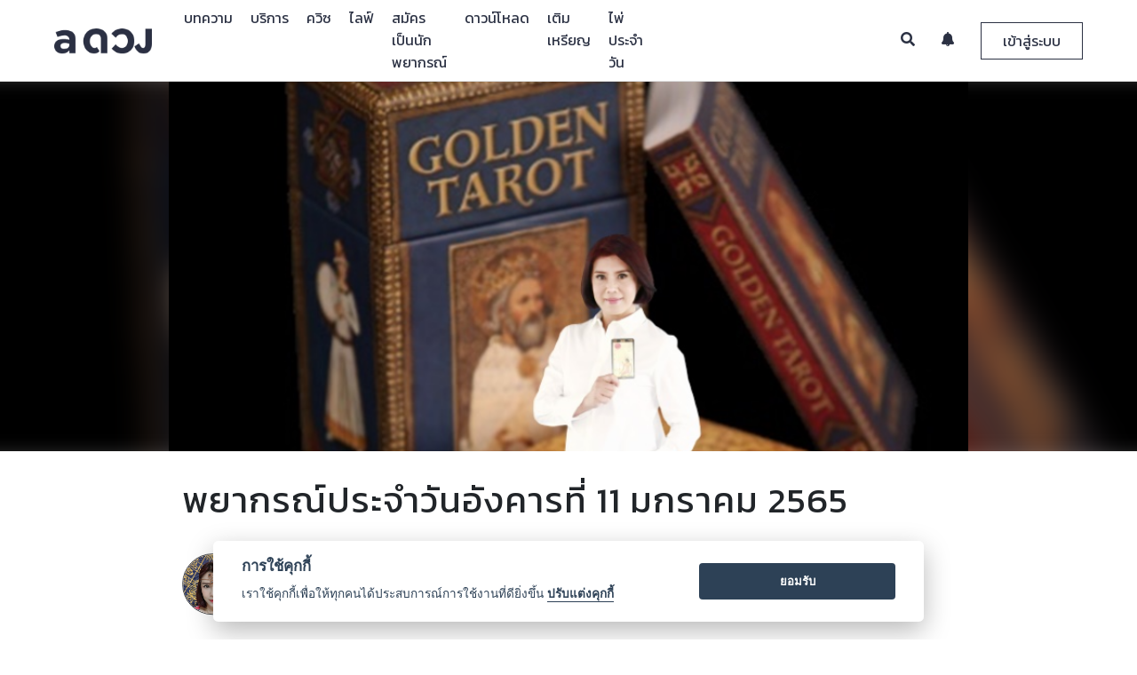

--- FILE ---
content_type: text/html
request_url: https://aduang.co/horoscope/16212
body_size: 18020
content:


<!-- Render article page -->
<!DOCTYPE html>
<html>
	<head>
		

<!-- Google Tag Manager -->
<script>(function(w,d,s,l,i){w[l]=w[l]||[];w[l].push({'gtm.start':
new Date().getTime(),event:'gtm.js'});var f=d.getElementsByTagName(s)[0],
j=d.createElement(s),dl=l!='dataLayer'?'&l='+l:'';j.async=true;j.src=
'https://www.googletagmanager.com/gtm.js?id='+i+dl;f.parentNode.insertBefore(j,f);
})(window,document,'script','dataLayer','GTM-TNWRT6R');</script>
<!-- End Google Tag Manager -->


<meta charset="utf-8">
<meta http-equiv="Cache-control" content="public">
<meta name="apple-mobile-web-app-capable" content="yes">
<meta http-equiv="X-UA-Compatible" content="IE=Edge,chrome=1">
<meta name="viewport" content="width=device-width,initial-scale=1,maximum-scale=1,user-scalable=0">

<meta name="keywords" content="ดวง, ดูดวง, ดูดวงฟรี, ดวงรายวัน, ดวงวันนี้, ดวงรายสัปดาห์, ดวงรายปี, ดวงตามราศี, ไพ่ยิปซี, ไพ่ทาโรท์, ทำนาย, ดวงชะตา, ดวงความรัก, ดวงเนื้อคู่, ดวงการงาน, ดวงการเงิน, หมอดู,ปีชง">

<!-- Chrome theme -->
<meta name="theme-color" content="#2b3143">
<!-- window phone theme -->
<meta name="msapplication-navbutton-color" content="#2b3143">
<!-- iOS safari -->
<meta name="apple-mobile-web-app-capable" content="yes">
<meta name="apple-mobile-web-app-status-bar-style" content="black-translucent">

<!-- Tab icon -->
<link rel="icon" type="image/png" href="/image/tab_icon_2.png?v=1001" sizes="32*32">

<!-- Bootstrap core CSS -->
<link rel="stylesheet" type="text/css" href="/bootstrap-4.0.0-beta-dist/css/bootstrap.min.css?v=1001">

<!-- DateTime Picker -->
<link rel="stylesheet" type="text/css" href="/vendor/datepicker/css/bootstrap-datetimepicker.min.css?v=1001">

<!-- DB Airy font style -->
<link rel="stylesheet" type="text/css" href="/fonts/stylesheet.css?v=1001">

<!-- navbar controller -->
<link rel="stylesheet" type="text/css" href="/css/navbar-custom.css?v=1002">

<!-- footer css -->
<link rel="stylesheet" type="text/css" href="/css/footer.css?v=1001">

<!-- Noti Review Css -->
<link rel="stylesheet" type="text/css" href="/css/noti-review.css?v=1001">

<!-- Line and Facebook font icon -->
<link rel="stylesheet" type="text/css" href="/icomoon/style.css?v=1001">

<!-- New Line icon version and instagram -->
<link rel="stylesheet" type="text/css" href="/icomoon/icomoon/style.css?v=1003">

<!-- Font Awesome Font Icon -->
<link rel="stylesheet" type="text/css" href="/vendor/fontawesome-5.1.0/css/all.css?v=1001">

<!--	Image Modal -->
<link rel="stylesheet" type="text/css" href="/css/img_modal.css?v=1001">

<!-- Preload Css -->
<link rel="stylesheet" type="text/css" href="/css/preloader.css?v=1001">

<style>
  html {
    overflow-y: scroll;
    -webkit-overflow-scrolling: touch;
    height: auto !important;
  }

  img {
    image-orientation: from-image;
  }

  .btn-flat {
    margin-left: 15px;
  }

  input, textarea {
    -webkit-user-select: text;
    -khtml-user-select: text;
    -moz-user-select: text;
    -ms-user-select: text;
    user-select: text;
  }

  .chat-support-loader-container {
  position: fixed;
  top: 0;
  left: 0;
  width: 100%;
  height: 100%;
  z-index: 1001;
  background-color: rgba(0,0,0,.4);
  display: none;
}

.chat-support-loader-container.active {
  display: block;
}

.chat-support-loader {
  position: absolute;
  top: 50%;
  left: 50%;
  width: 50%;

  transform: translate(-50%, -50%);
  -webkit-transform: translate(-50%, -50%);
  -moz-transform: translate(-50%, -50%);
}

@media(min-width: 992px) {
  .chat-support-loader {
    width: 35%;
  }
}
</style>

<!--  jQuery Core js  -->
<script src="/js/jquery-3.2.1.min.js?v=1001"></script>

<!-- Popper Core Js -->
<script src="/vendor/popper/popper.min.js?v=1001"></script>

<!-- Bootstrap Core Js -->
<script src="/bootstrap-4.0.0-beta-dist/js/bootstrap.min.js?v=1001"></script>

<!-- Cookie Core Js -->
<script src="/vendor/jquery-cookie-master/src/jquery.cookie.js?v=1001"></script>

<!-- Lottie Core Js -->
<script src="/vendor/bodymovin/build/player/lottie.min.js"></script>

<!-- Date Picker Core Js -->
<script src="/vendor/datepicker/js/bootstrap-datetimepicker.min.js?v=1001"></script>

<!-- Noti Review script js -->
<script src="/js/review-noti-controller.js?v=1035"></script>
<!-- Search Teller Controller  -->
<script src="/js/search-all-page-controller.js"></script>
<!-- Eneble Topup Controller -->
<script src="/js/enable-topup-controller.js" type="module"></script>
<!-- App Suggest Controller -->
<script src="/js/app-suggest-controller.js" type="module"></script>
<!-- Chat with Support Controller -->
<script src="/js/chat-support-controller.js" type="module"></script>
<!-- Redeem Code Script -->
<script src="/js/redeem-controller.js?v=1001" type="module"></script>

<!-- Moment Core Js -->
<script src="https://momentjs.com/downloads/moment.js?v=1001"></script>
<script src="https://momentjs.com/downloads/moment-with-locales.js?v=1001"></script>

<!-- Chat Core Js -->
<script src="/vendor/signalr/signalr.js"></script>

<!-- Modal Lang js -->
<script src="/js/modal-lang-controller.js" type="module"></script>

<!-- Lazy load Vinilla js -->
<script src="/vendor/bower_components/vanilla-lazyload/dist/lazyload.min.js"></script>

<!-- Environment Controller -->
<script src="/js/env_controller.js" type="module"></script>

		<title>พยากรณ์ประจำวันอังคารที่ 11 มกราคม 2565 &mdash; a ดวง</title>
		<meta name="description" content="ดูดวง ดูดวงเนื้อคู่ ดวง ดูดวงออนไลน์ ดูดวงวันนี้ ดูดวงความรัก ดู ดวง ดวงรายสัปดาห์ ราศี ดวงวันนี้ ดูดวงรายวัน">
    <meta name="keywords" content="ดวง, ดูดวง, ดูดวงฟรี, ดวงรายวัน, ดวงวันนี้, ดวงรายสัปดาห์, ดวงรายปี, ดวงตามราศี, ไพ่ยิปซี, ไพ่ทาโรท์, ทำนาย, ดวงชะตา, ดวงความรัก, ดวงเนื้อคู่, ดวงการงาน, ดวงการเงิน, หมอดู,ปีชง">
		<meta property="og:image" content="https://cdn-contents.aduang.co/upload/637774578624326650.jpg" />
    <meta property="og:image:secure_url" content="https://cdn-contents.aduang.co/upload/637774578624326650.jpg" />
    <meta property="og:image:width" content="640" />
    <meta property="og:image:height" content="442" />
    <meta property="og:url" content="https://aduang.co/horoscope/16212" />
		<meta property="og:title" content="พยากรณ์ประจำวันอังคารที่ 11 มกราคม 2565 &mdash; a ดวง">
		<meta property="og:description" content="ดูดวง ดูดวงเนื้อคู่ ดวง ดูดวงออนไลน์ ดูดวงวันนี้ ดูดวงความรัก ดู ดวง ดวงรายสัปดาห์ ราศี ดวงวันนี้ ดูดวงรายวัน">
    <meta property="fb:app_id" content="1790866304469860">
		<meta property="al:android:package" content="com.ookbee.aduang" />
		
		<meta property="ml:ios:url" content="aduang://article/16212" />
		<meta property="ml:android:url" content="aduang://article/16212">

		<meta property="og:type" content="website">
		<meta name="author" content="Ookbee U Co.,Ltd.">

		<link rel="canonical" href="https://aduang.co/horoscope/16212">

		<!-- Custom Css -->
		<link rel="stylesheet" type="text/css" href="/css/article-custom.css">

		<script type="text/javascript">

			const horo = "16212";

			if (horo == "")
			 window.location.href = "/not-found";

		</script>
	</head>
	<body class="loaded">
		<!-- Google Tag Manager (noscript) -->
<noscript><iframe src="https://www.googletagmanager.com/ns.html?id=GTM-TNWRT6R"
height="0" width="0" style="display:none;visibility:hidden"></iframe></noscript>
<!-- End Google Tag Manager (noscript) -->


<!-- Event Tracking Analytics Function  -->
<script>

	function handleOutboundLinkClicks(event, cate, action, label) {
		ga('send', 'event', {
			eventCategory: cate,
			eventAction: action,
			eventLabel: label
		});
	}

</script>

<!-- Firebase Core Js -->
<!-- Initialize Firebase Config -->

<script async>

	setTimeout(function() {

		$('.google-auto-placed').remove();
		console.log("auto ads is removed.");

	}, 3000);

</script>


<!-- Review Modal -->
<div class=" modal fade modal all-modal-box--collection" id="reviewModal" role="dialog">
	<div class="modal-dialog">

		<!-- Modal Content -->
		<div class="modal-content">
			<button type="button" class="close review-close" data-dismiss="modal">&times;</button>
			<div class="modal-header">
				<h4 class="modal-title modal-review-title"></h4>
			</div>
			<div class="rating-headers"></div>
			<div clas="modal-body">
				<div class="review-vote--collection">
					<div id="review-1" class="rate_widget">
						<div class="star_1 ratings_stars ratings_vote" value="1"></div>
						<div class="star_2 ratings_stars" value="2"></div>
						<div class="star_3 ratings_stars" value="3"></div>
						<div class="star_4 ratings_stars" value="4"></div>
						<div class="star_5 ratings_stars" value="5"></div>
					</div>
				</div>

				<div class="review-text--collection">
					<textarea id="review-text-box" class="form-control review-text-box review-modal-txt-box" rows="7" placeholder=""></textarea>

					<button type="button" id="review-submit-btn" class="review-submit-btn modal-review-submit-btn btn"></button>
				</div>
			</div>
		</div>
	</div>
</div>




<!-- Confirm AIS Topup Modal -->
<div class="modal fade all-modal-box--collection" id="ais-otp-modal" role="dialog">
	<div class="modal-dialog">

		<!-- Modal Content -->
		<div class="modal-content">
			<button type="button" class="close ais-otp-close" data-dismiss="modal">&times;</button>
			<div class="modal-header">
				<h4 class="modal-title modal-ais-title"></h4>
			</div>

			<div class="modal-body">
				<p class="ais-otp-label modal-ais-otp"></p>
				<input type="text" class="form-control ais-otp-field-txt modal-ais-place" placeholder="">
			</div>

			<div class="modal-footer">
				<button class="btn ais-otp-submit modal-ais-submit"></button>
			</div>
		</div>

	</div>
</div>



<!-- Redeem Code Modal -->
<div class="modal fade all-modal-box--collection" id="redeem-modal" role="dialog">
	<div class="modal-dialog">

		<!-- Modal Content -->
		<div class="modal-content">
			<button type="button" class="close redeem-close" data-dismiss="modal">&times;</button>
			<div class="modal-header">
				<h4 class="modal-title modal-redeem-title"></h4>
			</div>

 			<div class="modal-body">
				<div class="redeem-img-container">
					<img src="/image/v02/redeem.png" class="redeem-img">
				</div>
				<input type="text" class="form-control redeem-field-txt modal-redeem-place" placeholder="">
			</div>

			<div class="modal-footer">
				<button class="btn redeem-submit modal-redeem-submit"></button>
			</div>
		</div>
	</div>
</div>






<!-- Finish Review Modal -->
<div class="modal fade modal all-modal-box--collection" id="finishReview" role="dialog">
	<div class="modal-dialog">

		<!-- Modal Content -->
		<div class="modal-content">

			<div class="modal-body">
				<h4 class="modal-title modal-finish-review-title"></h4>
				<div class="modal-tellers-finish--collection">
					<img src="/image/v02/teller.png" class="modal-tellers-finish">
				</div>

				<div class="review-text--collection">
					<button type="button" class="review-submit-btn btn modal-finish-review-submit" id="submit-finish-review"></button>
				</div>
			</div>
		</div>
	</div>
</div>


<!-- Review List body Mobile -->
<div class="big-noti-list-review--collection-m">
	<div class="noti-list-review--collection-m">
	<div class="noti-list-review-head--collection-m">
		<div class="noti-logo-pic-review-head--collection-m">
			<img src="/image/v02/tab_icon_4.png">
		</div>
		<div class="noti-close-review-head--collection-m">
			<button type="button" class="noti-close-review-head">&times;</button>
		</div>
	</div>
	<div class="noti-list-body-review--collection-m" id="noti-list-body-review--collection-m"></div>
</div>
</div>



<!-- Verify Phone Number Modal Box -->
<div class="modal fade modal all-modal-box--collection verify-box" id="verifyNumber2" role="dialog">
	<div  class="modal-dialog modal-dialog-centered" role="document">

		<div class="modal-dialog">

			<!-- Modal Content -->
			<div class="modal-content">
				<button type="button" class="close review-close" data-dismiss="modal">&times;</button>
				<div class="modal-content-container" id="modal-content-container2">

					<!-- Render data here........ -->
					<div class="modal-header">
						<h4 class="modal-title modal-warning-title">แจ้งเตือน</h4>
					</div>
					<div class="modal-body">
						<div class="each-field-line each-field-line-verify">
							<p class="text each-reminde-code" id="memo-message"></p>
						</div>
					</div>

				</div>
			</div>
		</div>

	</div>
</div>

<div class="modal fade modal all-modal-box--collection verify-box" id="verifyNumber3" role="dialog">
	<div  class="modal-dialog modal-dialog-centered" role="document">


			<!-- Modal Content -->
			<div class="modal-content">
				<button type="button" class="close review-close" data-dismiss="modal">&times;</button>
				<div class="modal-content-container" id="modal-content-container3">

					<!-- Render data here........ -->

				</div>
			</div>

	</div>
</div>



<!--	Modal Image box	-->
<div id="modalImage" class=" modal-image" role="dialog">
	<span class="close-image" id="img_close">&times;</span>
	<img class="modal-content" id="img-01">
</div>

<!-- Modal Crop Image -->
<div class="modal fade all-modal-box--collection modal-edit-image" id="modal-edit-image" tabindex="-1" role="dialog" aria-labelledby="modalLabal" aria-hidden="true">
	<div class="modal-dialog" role="document">
		<div class="modal-content">
			<div class="modal-header">
				<h4 class="modal-title" id="modalLabel">Crop the image</h4>
<!--
				<button type="button" class="close" data-dismiss="modal-edit-image" aria-label="Close">
					<span aria-hidden="true">&times;</span>
				</button>
-->
			</div>
			<div class="modal-body">
				<div class="img-container">
					<img id="image-editing" src="https://avatars0.githubusercontent.com/u/3456749">
				</div>
			</div>
			<div class="modal-footer">
				<button type="button" class="btn btn-default" data-dismiss="modal">Cancel</button>
				<button type="button" class="btn btn-primary" id="crop">Crop</button>
			</div>
		</div>
	</div>
</div>





<!-- Modal Announcement Box -->
<div class="modal fade announcement-box-container" id="announcement-modal-container" role="dialog">
	<div class="modal-dialog modal-dialog-centered" role="document">
		<div class="modal-content">

			<div class="modal-body">
				<button type="button" class="close" id="close-announcement-modal" data-dismiss="modal" aria-label="Close">
					<span aria-hidden="true">&times;</span>
				</button>

				<a href="#" class="announcement-modal-link">
					<img src="https://dummyimage.com/2000x1000/000/fff&text=B" data-src="" class="lazy image-announcement" id="image-announcement" alt="">
				</a>
			</div>

		</div>
	</div>
</div>




<!-- Chat Preloader -->
<div class="chat-support-loader-container">
	<div class="chat-support-loader" id="support-loader"></div>
</div>


<!-- Mock Footer download app -->
<div class="all-suggest-download-container">

</div>
		<div id="all-wrap">
			<!-- Preloader Wrapper & Navigation -->
			<!-- Preloader Wrapper -->
<div id="loader-wrapper">
	<div id="loader-collection">
		<div id="loader-pic">
			<img src="/image/v02/tab_icon_4.png" class="image-loader">
		</div>
		<div id="loader-running">
			<div id="loader">
				<div class="loader-section"></div>
			</div>
		</div>
	</div>
</div><script src="/js/facebook-login.js" type="module"></script>

<!-- Navbar Collection -->
<!-- Desktop Model -->
<div class="navbar-collection">
	<nav class="navbar navbar-expand-lg navbar-light fixed-top navbar-custom" id="desktopNav">
		<div class="container-fluid">
			<a class="navbar-brand" href="/">
				<img src="/image/v02/logo-new-2.png" class="img-responsive img-navbrand logo-nav-img">
			</a>
			
			<div class="collapse navbar-collapse navbar-left navbar-link-desk-container" id="navbar-left-collection">
				<ul class="navbar-nav mr-auto navbar-list-left" id="nav-list-desk-container">
					
					<!-- Link Rendering Here...... -->
					
				</ul>
			</div>
			
			<div class="collapse navbar-collapse navbar-right" id="navbar-right-collection">
				<ul class="navbar-nav ml-auto navbar-list-right">
					<li class="navbar-item">
						<a href="#" class="navbar-link navbar-search active">
							<i class="fas fa-search"></i>
						</a>
						
						<div class="search-form-container">
							<form>
								<button type="submit" class="btn search-submit" id="search-submit">
									<i class="fas fa-search"></i>
								</button>
								<input class="form-control search-form-input navbar-label-search" id="search-form-input" name="search-form-input" placeholder="">
							</form>
						</div>
					</li>
					<li class="navbar-item">
						<a href="#" class="navbar-link nav-subscribe-noti">
							<i class="fas fa-bell"></i>
							<div class="count-noti-user-collection" id="count-noti-user-d"></div>
						</a>
					
						<div class="navbar-noti-mom-container">
							<div class="navbar-noti-in-container" >
								<div class="navbar-noti-inner-head-container">
									<p class="navbar-noti-head-txt navbar-label-sub-noti"></p>
									<a href="#" class="navbar-noti-readmore-link navbar-label-readall"></a>
								</div>
								<div class="navbar-noti-inner-container" id="navbar-noti-in-container">
									<!-- Render Notification -->
								</div>
								
								<div class="navbar-noti-inner-loadmore-container">
									<a href="#" class="navbar-noti-inner-loadmore-btn navbar-label-loadmore active"></a>
								</div>
							</div>
						</div>
					</li>
					<li class="navbar-item">
						<a href="#" class="navbar-link nav-login-btn active navbar-label-login" data-toggle="modal" data-target="#login-register-modal--collection">
						</a>
						
						<a href="#" class="navbar-link nav-login-btn2">
							<div class="user-info-collection user-nav-info-collection">
								<div class="user-info-pic-collection" id="user-info-pic-collection">
									<img class="user-info-pic" src="/image/tab_icon_2.png">
									<div class="count-noti-big-collection" id="count-noti-big-collection"></div>
								</div>
								
								<i class="fa fa-caret-down user-info-caret-down" aria-hidden="true"></i>
							</div>
						</a>
						
						<div class="navbar-user-mom-link--collection">
							<div class="navbar-user-big-link--collection">
								<div class="navbar-user-link--collection">
									 
									<div class="user-info-list-nav-d-container">
										<p class="user-info-name"></p>
									</div>
									
									<div class="user-coin-list-nav-d-container">
										<div class="user-coin-list-nav-in-d-container">
											<div class="each-user-coin-list-nav-inner-d-container">
												<img src="/image/v02/Group 255.png" class="each-user-coin-d-img">
												<span class="each-user-coin-d-txt" id="coin-revenue-menu-d">0</span>

												
															<a href="/coin/topup" class="coin-keys-link-menu each-user-coin-d-lin">
																<i class="fas fa-plus"></i>
															</a>											</div>
											
											<div class="each-user-coin-list-nav-inner-d-container">
												<img src="/image/coin/point/point-icon.png" class="each-user-coin-d-img">
												<span class="each-user-coin-d-txt" id="keys-revenue-menu-d">0</span>

											</div>
										</div>
									</div>
									
									<a class="all-profile-link" href="#">
										<img class="navbar-user-link-icon" src="/image/v02/Group 9696.png">  <span class="navbar-label-profile"></span>
									</a>
									<a class="all-inbox-link" href="/inbox/">
										<img class="navbar-user-link-icon" src="/image/v02/Group 9698.png">  <span class="navbar-label-service"></span>
									</a>

									<a class="all-report-income-page-link all-only-teller-page-link" href="/revenue">
										<img class="navbar-user-link-icon" src="/image/v02/wallet.png"> <span class="navbar-label-income"></span>
									</a>
									<a class="all-report-income-page-link" href="/chat">
										<img class="navbar-user-link-icon" src="/image/v02/dialogue-bubble.png"> <span class="navbar-label-chat"></span>
									</a>
									<a class="all-inbox-link redeem-link" href="#" data-toggle="modal" data-target="#redeem-modal">
										<img src="/image/v02/redeem-ic2.png" class="navbar-user-link-icon">  <span class="navbar-label-redeem"></span>
									</a>
									
									<a class="logout-btn" href="#" style="border-top: 1px solid rgba(0,0,0,.3);">
										<img class="navbar-user-link-icon" src="/image/v02/Group 9697.png"> <span class="navbar-label-logout"></span>
									</a>	
									
								</div>
							</div>
						</div>
					</li>
				</ul>
			</div>
		</div>
	</nav>
</div>




<!-- Search Mobile Menu -->
<div class="all-search-mobile-collection">
	<div class="mobile-link-menu-bg"></div>
	<div class="search-mobile-link-menu-container">
		<!-- Head Section -->
		<div class="mobile-link-menu-head">
			<div class="mobile-search-all-container">
				<form class="mobile-search-all-form">
					<input type="text" class="form-control mobile-search-field navbar-label-search" name="search-form-input-m" id="search-form-input-m" placeholder="">
					<button type="button" class="btn clear-all-text-m">
						<i class="fas fa-times"></i>
					</button>
					<button type="submit" class="btn submit-search-btn-m" name="submit-search-btn-m" id="submit-search-btn-m">
						<i class="fas fa-search"></i>
					</button>
				</form>
			</div>
		</div>
	</div>
</div>





<!-- Notification Mobile Menu -->
<div class="all-noti-mobile-collection">
	<div class="noti-mobile-collect-container">
		<!-- Head Section -->
		<div class="noti-mobile-head-container">
			<div class="noti-mobile-head-img-container">
				<img src="/image/v02/tab_icon_4.png" class="noti-mobile-head-img">
			</div>
			<div class="noti-mobile-head-close-continer">
				<a href="#" class="noti-mobile-head-close">
					<i class="fas fa-times"></i>
				</a>
			</div>
		</div>
		
		<!-- Body Section -->
		<div class="noti-mobile-body-container">
			<div class="noti-mobile-body-in-container">
				<div class="navbar-noti-inner-head-container">
					<p class="navbar-noti-head-txt navbar-label-sub-noti"></p>
					<a href="#" class="navbar-noti-readmore-link navbar-label-readall"></a>
				</div>
				<div class="noti-mobile-body-inner-container" id="noti-mobile-body-in-container">
					<!-- Render Notificatoin -->
				</div>
				
				<div class="navbar-noti-inner-loadmore-container">
					<a href="#" class="navbar-noti-inner-loadmore-btn active navbar-label-loadmore"></a>
				</div>
			</div>
		</div>
	</div>
</div>






<!-- All Link Mobile Menu -->
<div class="all-link-mobile-collection">
	<div class="mobile-link-menu-bg"></div>
	<div class="mobile-link-menu-container">
		<!-- Head Section -->
		<div class="mobile-link-menu-head">
			<div class="mobile-link-menu-upper-box">
				<a href="#" class="close-mobile-menu-link">
					<i class="fas fa-times"></i>
				</a>

				<div class="mobile-profile-menu-container">
					<img class="mobile-profile-img-mo" src="/image/tab_icon_2.png" class="mobile-profile-menu">
				</div>
				<p class="mobile-nickname-menu"></p>
				<p class="mobile-email-menu"></p>
			</div>
			<div class="mobile-link-menu-lower-box">
				<div class="container">
					<div class="row">
						<div class="col-6" style="border-right: 2px solid rgba(225,225,225,.4); padding-left: 5px; padding-right: 5px;">
							<img src="/image/v02/Group 255.png" class="coin-keys-img-menu">
							<p class="coin-keys-revenue-menu" id="coin-revenue-menu">0</p>
							
										<a href="/coin/topup" class="coin-keys-link-menu">
											<i class="fas fa-plus"></i>
										</a>						</div>
						<div class="col-6" style="padding-left: 5px; padding-right: 5px;">
							<img src="/image/coin/point/point-icon.png" class="coin-keys-img-menu">
							<p class="coin-keys-revenue-menu" id="keys-revenue-menu">0</p>

						</div>
					</div>
				</div>
			</div>
		</div>
		
		<!-- Body Section -->
		<div class="mobile-link-menu-body">
			<ul class="mobile-link-menu-list" id="mobile-link-menu-list">
				<!-- Mobile link Render -->
			</ul>
			<ul class="mobile-link-menu-list" id="mobile-noti-link-list">
				<li class="mobile-link-menu-item mobile-already-login-link-menu-item">
					<a href="#" class="mobile-link-menu-list-link mobile-link-noti-link">
						<p class="mobile-link-menu-list-name"><i class="icon icon-noti-01"></i> <span class="navbar-label-noti"></span>   <span class="count-noti-user-m"></span></p>
					</a>
				</li>
			</ul>
			<ul class="mobile-link-menu-list mobile-link-menu-user-list">
				<li class="mobile-link-menu-item mobile-login-link-menu-item">
					<a href="#" class="mobile-link-menu-list-link" data-toggle="modal" data-target="#login-register-modal--collection">
						<p class="mobile-link-menu-list-name"><i class="icon icon-profile-01"></i>  <span class="navbar-label-login"></span></p>
					</a>
				</li>
				<li class="mobile-link-menu-item mobile-already-login-link-menu-item">
					<a href="#" class="mobile-link-menu-list-link" id="mobile-login-profile-link">
						<p class="mobile-link-menu-list-name"><i class="icon icon-profile-01"></i>  <span class="navbar-label-profile"></span></p>
					</a>
				</li>
				
				<li class="mobile-link-menu-item mobile-already-login-link-menu-item">
					<a href="/inbox/" class="mobile-link-menu-list-link">
						<p class="mobile-link-menu-list-name"><i class="icon icon-qa-ic"></i>  <span class="navbar-label-service"></span></p>
					</a>
				</li>
				
				<li class="mobile-link-menu-item mobile-already-login-link-menu-item all-only-teller-page-link">
					<a href="/revenue" class="mobile-link-menu-list-link">
						<p class="mobile-link-menu-list-name"><i class="icon icon-purse-01"></i>  <span class="navbar-label-income"></span></p>
					</a>
				</li>
				<li class="mobile-link-menu-item mobile-already-login-link-menu-item">
					<a href="/chat" class="mobile-link-menu-list-link">
						<p class="mobile-link-menu-list-name"><i class="icon icon-chat-01"></i>  <span class="navbar-label-chat"></span></p>
					</a>
				</li>
				
				<li class="mobile-link-menu-item mobile-already-login-link-menu-item">
					<a href="#" class="mobile-link-menu-list-link redeem-link" data-toggle="modal" data-target="#redeem-modal">
						<p class="mobile-link-menu-list-name"><i class="icon icon-redeem-ic"></i>  <span class="navbar-label-redeem"></span></p>
					</a>
				</li>
				
				<li class="mobile-link-menu-item mobile-already-login-link-menu-item">
					<a href="#" class="logout-btn mobile-link-menu-list-link">
						<p class="mobile-link-menu-list-name"><i class="icon icon-logout-01"></i>  <span class="navbar-label-logout"></span></p>
					</a>
				</li>
			</ul>
		</div>
		
		<!-- Footer Menu -->
		<div class="mobile-link-menu-footer-container">
			<p class="mobile-link-menu-footer-text">Copyright © 2018 Ookbee U Co.,Ltd.</p>
			<p class="mobile-link-menu-footer-text">
				All Rights Reserved.  <a href="/terms">Terms</a> and <a href="/privacy">Privacy Policy</a></p>
		</div>
	</div>
</div>



<!-- Mobile Navbar Container -->
<div class="navbar-collection--mobile" id="mobileNav">
	<div class="navbar-mobile container">
		<div class="row">
			<div class="col align-self-start">
				<ul class="nav-list--mobile left-nav-list--mobile">
					
					<li>
						<a href="#" class="mobile-top-nav-link memu-mobile--btn categories-open-mobile-list--collection" id="mobile-categories">
							<i class="fas fa-bars"></i>
						</a>
					</li>
					
					<li>
						<a href="/" class="mobile-top-nav-link logo-mobile--clicking--website">
							<img src="/image/v02/tab_icon_4.png" class="img-responsive img-logo--mobile menu-mobile--btn logo-nav-img">
						</a>
					</li>
					
					<li>
						<a href="#" class="mobile-top-nav-link search-mobile-link">
							<i class="fas fa-search"></i>
						</a>
					</li>
					
				</ul>
			</div>
		</div>
	</div>
</div>







<!-- Login & Register Field Modal -->
<div id="login-register-modal--collection" class="modal fade login-register-modal--collection" role="dialog">
	<div class="modal-dialog">
		
		<!--	Modal Content	-->
		<div class="modal-content">
			<div class="modal-header">
				<p class="login-regis-modal-title modal-title navbar-label-login"></p>
				<button type="button" class="close login-register-close-btn" data-dismiss="modal">
					<i class="fa fa-times"></i>
				</button>
			</div>
			
			<div class="modal-body">
				<div class="container">
					<div class="row justify-content-sm-center">
						
						<div class="col-sm-6 col-12 each-login-collection each-login-left-collectoin active">
							<div class="log-log-collection active" id="face-login-collection">
								<p class="sub-head-login-label navbar-label-fb-login"></p>
								<a href="#" class="facebook-login-btn" label="facebook" action="login">
									<i class="fab fa-facebook-f"></i> Facebook
								</a>
							</div>
						</div>
						
						<div class="col-sm-6 col-12 each-login-collection">
							<div class="log-log-collection log-log-left-collection active" id="user-login-collection">
								<p class="sub-head-login-label navbar-label-ookbee-login"></p>
								<div class="login-form-collection">
									<form action="" method="">
										<input type="email" class="form-control login-field navbar-field-email" id="user-id" placeholder="">
										<input type="password" class="form-control login-field navbar-field-pass" id="user-pass" placeholder="">

										<button type="submit" class="btn btn-default login-submit-btn navbar-label-login" id="submit-login" label="ookbee" action="login"></button>
									</form>
									
									<div class="row choice-btn-collection">
										<div class="col-6">
											<a href="#" class="choice-btn regis-choice choice-left navbar-label-regis"></a>
										</div>
										<div class="col-6">
											<a href="#" class="choice-btn forget-choice choice-right navbar-label-repass"></a>
										</div>
									</div>
								</div>
							</div>
							
							<div class="log-log-collection log-log-left-collection" id="user-regis-collection">
								<p class="sub-head-login-label navbar-label-regis-aduang"></p>
								<div class="login-form-collection">
									<form action="" method="">
										<input type="email" class="form-control login-field navbar-field-email" id="regis-email" placeholder="">
										<input type="password" class="form-control login-field navbar-field-pass" id="regis-pass" placeholder="">
										<input type="password" class="form-control login-field navbar-field-repass" id="regis-re-pass" placeholder="">
										<input type="text" class="form-control login-field navbar-field-username" id="regis-nickname" placeholder="">

										<button type="submit" class="btn btn-default login-submit-btn navbar-label-regis-2" id="submit-regis" label="ookbee" action="register"></button>
									</form>
									
									
									<div class="row choice-btn-collection">
										<div class="col-6">
											<a href="#" class="choice-btn login-choice choice-left navbar-label-login"></a>
										</div>
										<div class="col-6">
											<a href="#" class="choice-btn forget-choice choice-right navbar-label-repass"></a>
										</div>
									</div>
								</div>
							</div>
							
							<div class="log-log-collection log-log-left-collection" id="user-forget-collection">
								<p class="sub-head-login-label navbar-label-email-repass"></p>
								<div class="login-form-collection">
									<form action="" method="">
										<input type="email" class="form-control login-field navbar-field-email" id="forget-email" placeholder="">
									
										<button type="submit" class="btn btn-default login-submit-btn navbar-label-send-email" id="submit-forget"></button>
									</form>
									
									<div class="row choice-btn-collection">
										<div class="col-6">
											<a href="#" class="choice-btn login-choice choice-left navbar-label-login"></a>
										</div>
										<div class="col-6">
											<a href="#" class="choice-btn regis-choice choice-right navbar-label-regis"></a>
										</div>
									</div>
								</div>
							</div>
							
							<div class="log-log-collection log-log-left-collection" id="user-patch-collection">
								<p class="sub-head-login-label navbar-label-personal"></p>
								<div class="login-form-collection">
									<form action="" method="">
										<input type="text" class="form-control login-field navbar-field-firstname" id="patch-firstname" placeholder="">
									
										<input type="text" class="form-control login-field navbar-field-lastname" id="patch-lastname" placeholder="">

										<div class="birth-append date form-control login-field" id="birthdaypicker" data-date-format="yyyy-mm-dd hh:ii">
											<input type="text" class="person-birthday navbar-field-birthday" id="patch-birthday" name="person-birthday" placeholder="" style="width: 80%;">
											<span class="add-on add-on-icon">
												<span class="fa fa-calendar" aria-hidden="true"></span>
											</span>
										</div>

										<input type="hidden" class="hidden-data target-link" id="target-link" value="">

										<div class="form-group">
											<select class="form-control login-field" id="patch-gender navbar-field-sex" placeholder="" style="height: 50px; color: #fe7827;">
												<option class="navbar-label-sex-empty"></option>
												<option class="navbar-label-male"></option>
												<option class="navbar-label-female"></option>
											</select>
										</div>

										<button type="button" class="btn btn-default login-submit-btn navbar-label-save" id="submit-patch"></button>
									</form>
								
									<div class="row choice-btn-collection">
										<div class="col-12">
											<a href="#" class="choice-btn choice-center choice-skip navbar-label-skip"></a>
										</div>
									</div>
								</div>
							</div>
							
						</div>
					</div>
				</div>
			</div>
		</div>
	</div>
</div>






<!-- Rendering Navbar Link -->
<script src="/js/nav-lang-controller.js" type="module"></script>
			<!-- Content Part -->
			<div class="content-container">
				<!-- cover content container -->
				<div class="cover-banner-container">
					<div class="container-fluid">
						<div class="row">
							<div class="cover-container">
								<div class="cover-out-container">
									<div class="cover-in-container" style="background-image: url('https://cdn-contents.aduang.co/upload/637774578624326650.jpg');"></div>
								</div>
								<img src="https://cdn-contents.aduang.co/upload/637774578624326650.jpg" class="cover-img ar-container">
							</div>
						</div>
					</div>
				</div>


				<!-- Article Content Container -->
				<div class="article-content-container">
					<div class="container ar-container">
						<div class="row">
							<div class="col-12">

								<!-- Head Article Container -->
								<div class="each-content-box-container">
									<div class="head-article-container">
										<h1 class="head-article-txt" value="16212" cate="4">พยากรณ์ประจำวันอังคารที่ 11 มกราคม 2565</h1>
									</div>
								</div>

								<!-- Creator Container -->
								<div class="each-content-box-container">
									<div class="user-container">
										<div class="each-user-container user-profile-container">
											<div class="profile-container">
												<img src="https://aduang-contents.okbcdn.net/upload/638559941287353604.jpg" class="profile-img">
											</div>
										</div>

										<div class="each-user-container user-info-container">
											<div class="each-info-line-container">
												<a href="/user/VNXdFBfi" class="nickname-txt" value="VNXdFBfi">
													Tammy Magic Tarot 												</a>

												<a href="#" class="follow-btn-link"></a>
											</div>
											<div class="each-info-line-container">
												<p class="sub-data-txt" id="pub-date">2022-01-11T00:00:00+00:00</p>
												<p class="sub-data-txt" id="page-views"></p>
											</div>
										</div>

									</div>
								</div>

								<!-- Header Ads Container -->
								<div class="each-content-box-container">
									<div class="ads-container">
										<script async src="//pagead2.googlesyndication.com/pagead/js/adsbygoogle.js"></script>
										<!-- Article - Head Banner -->
										<ins class="adsbygoogle ads_responsive_1"
												 style="display:block"
												 data-ad-client="ca-pub-1800003393890291"
												 data-ad-slot="2518068549"></ins>
										<script>
										(adsbygoogle = window.adsbygoogle || []).push({});
										</script>
									</div>
								</div>

								<!-- Content Container -->
								<div class="each-content-box-container">
									<div class="manage-container">
										<div class="each-manage-container edit-container">
											<a href="https://aduang.co/horoscope/16212/edit" class="edit-article-link" id="edit-article-link" creator="VNXdFBfi">

											</a>
										</div>
										<div class="each-manage-container switch-container">
											<div class="toggle-all-switcher-container">
												<div class="toggle-article-switch-container">
													<input type="checkbox" class="toggle-article-switcher" >
													<span class="toggle-article-slider"></span>
												</div>
												<label class="toggle-article-label"></label>
											</div>
										</div>
									</div>

									<div class="article-content-txt-container">
										<!-- Render Content -->
										<p>พยากรณ์ประจำวันอังคารที่ 11 มกราคม 2565</p><p>คนเกิดวันนี้มักจะเป็นคนที่มักหยิ่งในเกียรต์และศักดิ์ศรีของตนบางครั้งก็เจ้าอารมณ์และชอบเผด็จการแต่ในจิตใจลึกๆแล้วเป็นคนมีเมตตาดียิ่ง เป็นคนมีความคิดริเริ่มดี ในรอบอายุนี้จะได้เริ่มต้นในหลายเรื่องที่อยากทำมานาน อยากได้งานจะได้งานส่วนท่านที่มีงานอยู่แล้วจะได้อาชีพเสริม มีโอกาสได้โชคลาภหรือบางคนได้บุตรก็นับเป็นโชคใหญ่ วางแผนจะต่อเติมที่อยู่อาศัยหรือคนวัยเรียนจะได้เดินทางไกลไปศึกษาต่อมีสังคมใหม่ๆเกิดขึ้น ความรักได้เจอคู่แท้แต่กว่าจะลงเอยกันได้เจออุปสรรค</p><p>คนเกิดวันอาทิตย์ วันนี้ระวังความเจ้าโทสะกับคนรอบข้างให้มากเพราะบรรยากาศรอบตัวจะไม่ดี ท่านทำอะไรจะได้ผลเล็กน้อยถ้าพอใจก็ไม่เป็นทุกข์ ยังวนเวียนกับเพื่อนฝูงสังคมตัดกันไม่ขาด การทำงานเป็นที่มาของเงินเสมอ ท่านที่เป็นที่ปรึกษาจะได้งานได้เงิน ความรัก ท่านที่ชอบคบเด็กจะเจอเด็กแต่ต้องเปย์เขานะ ถ้ารู้จักให้อภัยจะดีมากกับชีวิตคู่</p><p>คนเกิดวันจันทร์ วันนี้มีโอกาสจะได้งานใหญ่เงินใหญ่ตามไปด้วยแต่ก็ตามแต่วาสนาหรือสภาพแวดล้อมรอบตัวด้วย มักจะแสวงหาของอร่อยหน้าตาหรูรับประทาน ถ้าขยันก็จะขยันมากแต่บทขี้เกียจก็จะไม่ทำเลย ความรัก คนรักคู่ครองอ้อนไว้ถอะไม่ไปไหนเสียเขาคิดอยากจะให้ของเราสักอย่างหนึ่ง ความรักคนโสดคงได้พบพูดคุยกับคนที่สถานะทางสังคมสูง</p><p>คนเกิดวันอังคาร วันนี้เรื่องอุปสรรคมีไว้ให้แก้ไขแม้เหนื่อยตอนเริ่มต้นก็ไม่ควรท้อถอยดวงชะตาของท่านนั้นเหนื่อยเป็นเรื่องธรรมดาเพราะมีเลือดนักสู้อยู่ในตัวแล้ว การเงินระวังก็แต่ท่านที่มีหนี้สินเก่าๆ ความรัก ต้องดูแลคนรักคู่ครองทั้งกายและจิตใจของเขาด้วย ถ้าเคยอธิษฐานกันไว้แต่ปางก่อนยังไงก็ได้เจอตำราท่านว่าไว้ </p><p>คนเกิดวันพุธ วันนี้ท่านมักจะใช้ความถูกต้องเที่ยงตรงไม่มียอมงอซึ่งในทางหนึ่งนั้นเป็นสิ่งที่ถูกต้องแต่อีกทางเขาก็ว่าท่านไม่มีน้ำใจไม่รู้จักโอนอ่อนผ่านตามบ้าง การเงิน เดือดร้อนอย่างไรก็มีคนช่วยเหลือแต่ท่านจะหนักไปทางใช้เงินกับการกินหรูอยู่แพงสักหน่อย ความรัก ถ้ายึดความถูกต้องทุกเรื่องก็คงพลาดจะได้เพื่อนคุยเพราะแต่ละคนมีพันธะติดตัวมาทั้งนั้น</p><p>คนเกิดวันพฤหัสบดี วันนี้ดวงมักจะต้องออกหน้าเสมอชะตาว่าไว้ไม่ให้ยอมแพ้ต่อสิ่งใดแล้วจะชนะอุปสรรคได้ ท่านที่ทำงานที่บ้านเหมือนได้งานเพิ่มสองเท่าเพราะต้องทำทั้งงานบ้านและงานในหน้าที่ การเงิน ระวังการใช้เงินในเรื่องอบายมุขที่มีทั้งได้ทั้งเสีย คิดจะซื้อหาหลักทรัพย์เพิ่ม ความรัก มีคนมากมายหลากหลายที่อยากคุยอยากคบแต่ท่านมักคิดถึงความหลัง</p><p>คนเกิดวันศุกร์ วันนี้จะต้องมีการเปลี่ยนแปลอะไรสักอย่างถ้าท่านไม่เปลี่ยนโลกจะเปลี่ยนท่านเอง หัวหน้างานยังดูผลงานของท่านและพร้อมจะส่งเสริมตามผลงาน ท่านที่วางแผนเรื่องที่อยู่อาศัยจะเริ่มมีดวง สิ่งใดที่เป็นของท่านจะดึงดูดท่านให้ได้พบเจอ ความรักยังเหนื่อยใจกับคนรักคู่ครองถ้าท่านไม่ปล่อยวางจะยิ่งทุกข์ คนโสดสบายใจดี</p><p>                </p><p>คนเกิดวันเสาร์ วันนี้ความสำเร็จต่างๆเข้ามาหาท่านได้ไม่ยากยิ่งถ้าท่านทำงานกับผู้ใหญ่หรือคนมีอำนาจจะได้รับการส่งเสริม ถ้าอยู่ในวัยเรียนทำคะแนนได้ค่อนข้างดี การงานการเงินต่างๆได้ผลตามเป้าหมาย ดวงยิ่งดังยิ่งได้เงิน ความรัก มักจะเจอคนคุยหลากหลายขอให้ทำความรู้จักกันไปก่อนเพราะต่างฝ่ายต่างไม่แน่นอน คนรักคู่ครองเขาคิดแต่เรื่องความก้าวหน้า</p>									</div>

									<!-- Footer Ads Container -->
									<div class="each-content-box-container">
										<div class="ads-container">
											<!-- Article - Footer Banner -->
											<ins class="adsbygoogle ads_responsive_1"
													 style="display:block"
													 data-ad-client="ca-pub-1800003393890291"
													 data-ad-slot="9630271806"></ins>
											<script>
											(adsbygoogle = window.adsbygoogle || []).push({});
											</script>
										</div>
									</div>

									<div class='all-share-button-container mb-5'>
												<div class='share-content-container'>
													<h2 class='relate-head-txt' id='tags-article-txt'>แท็กที่เกี่ยวข้อง :</h2>
												</div>
												<div class='share-content-container'>
													<a href='/search?keyword=ดวงรายวัน&searchType=tag' class='btn btn-danger mb-3 mr-2' style='background-color: #f21529; border-radius: 30px;'>ดวงรายวัน</a>
												</div>
											 </div>
									<!-- Share Button Container -->
									<div class="all-share-button-container">
										<div class="share-content-container">
											<h2 class="relate-head-txt" id="share-relate-article"></h2>
										</div>
										<div class="share-content-container">
											<a href="https://www.facebook.com/sharer/sharer.php?u=https://aduang.co//generate_article.php?id=16212" onclick="window.open('https://www.facebook.com/sharer/sharer.php?u=https://aduang.co//generate_article.php?id=16212', 'newwindow', 'width=300,height=250'); return false;" class="share-btn facebook" data-toggle="tooltip" title="Share on Facebook">
												<i class="fab fa-facebook-f"></i>
											</a>

											<a href="https://twitter.com/home?status=https://aduang.co//generate_article.php?id=16212" onclick="window.open('https://twitter.com/home?status=https://aduang.co//generate_article.php?id=16212', 'newwindow', 'width=300,height=250'); return false;" class="share-btn twitter" data-toggle="tooltip" title="Share on Twitter">
												<i class="fab fa-twitter"></i>
											</a>

											<a href="https://social-plugins.line.me/lineit/share?url=https://aduang.co//generate_article.php?id=16212" target="_blank" class="share-btn line" data-toggle="tooltip" title="Share on LINE">
												<i class="fab fa-line"></i>
											</a>

											<a href="#" class="share-btn copy-link" data-toggle="tooltip" title="Copy link">
												<i class="fas fa-copy"></i>
											</a>
										</div>
									</div>

								</div>

								<!-- Aduang Footer Ads App -->
								<div class="each-content-box-container download-banner-d">
									<a href="/download" class="download-link">
										<img src="/image/v02/app-banner-01.jpg">
									</a>
								</div>
								<div class="each-content-box-container download-banner-m">
									<a href="/download" class="download-link">
										<img src="/image/v02/app-banner-m-01.jpg">
									</a>
								</div>

							</div>
						</div>
					</div>
				</div>


				<!-- Teller Service -->
				<div class="all-teller-service-container">
					<!-- Render Here...-->
				</div>


				<div class="all-relate-content-container all-picked-article-content-container">
					<div class="container ar-container">
						<div class="row">
							<div class="col-12">
								<div class="relate-head-txt-container">
									<h2 class="relate-head-txt" id="relate-suggest-article"></h2>
								</div>
							</div>
						</div>
						<div class="row">
							<div class="col-12">
								 <!-- Relate Article Container -->
								<div class="each-content-container">
									<div class="relate-container">
										<div class="row" id="picked-article-container">
											<!--  -->
										</div>
									</div>
								</div>
							</div>
						</div>
					</div>
				</div>


				<!-- Teller Service -->
				<div class="all-teller-service-container">
					<!-- Render Here...-->
				</div>

				<!-- Teller's Articles -->
				<div class="all-relate-content-container all-teller-article-content-container">
					<div class="container ar-container">
						<div class="row">
							<div class="col-12">
								<div class="relate-head-txt-container">
									<h2 class="relate-head-txt" id="teller-article-suggest-article"></h2>
								</div>
							</div>
						</div>
						<div class="row">
							<div class="col-12">
								 <!-- Teller's Article Container -->
								<div class="each-content-container">
									<div class="relate-container">
										<div class="row" id="tellers-article-container">
											<div class="col-lg-4 col-6 each-relate-btn"><a href="/horoscope/18752/พยากรณ์ประจำวันจันทร์ที่-19-มกราคม-2569-" class="each-relate-link each-teller-article-link" targetId="18752"><div class="each-relate-cover-pic"><img src="/image/v02/mock-preload.png" data-src="https://aduang-contents.okbcdn.net/upload/639043806842742920.jpg" class="each-relate-cover lazy"></div><div class="each-relate-info-container"><p class="each-relate-name">พยากรณ์ประจำวันจันทร์ที่ 19 มกราคม 2569</p><div class="each-relate-low-container"><p class="each-relate-creator">Tammy Magic Tarot</p></div></div></a></div><div class="col-lg-4 col-6 each-relate-btn"><a href="/horoscope/18753/พยากรณ์แนวโน้มดวงชะตาระหว่างวันที่-19-25-มกราคม-2569-" class="each-relate-link each-teller-article-link" targetId="18753"><div class="each-relate-cover-pic"><img src="/image/v02/mock-preload.png" data-src="https://aduang-contents.okbcdn.net/upload/639043942545186336.jpg" class="each-relate-cover lazy"></div><div class="each-relate-info-container"><p class="each-relate-name">พยากรณ์แนวโน้มดวงชะตาระหว่างวันที่ 19-25 มกราคม 2569</p><div class="each-relate-low-container"><p class="each-relate-creator">Tammy Magic Tarot</p></div></div></a></div><div class="col-lg-4 col-6 each-relate-btn"><a href="/horoscope/18748/พยากรณ์ประจำวันศุกร์ที่-16-มกราคม-2569-" class="each-relate-link each-teller-article-link" targetId="18748"><div class="each-relate-cover-pic"><img src="/image/v02/mock-preload.png" data-src="https://aduang-contents.okbcdn.net/upload/639041210698537972.jpg" class="each-relate-cover lazy"></div><div class="each-relate-info-container"><p class="each-relate-name">พยากรณ์ประจำวันศุกร์ที่ 16 มกราคม 2569</p><div class="each-relate-low-container"><p class="each-relate-creator">Tammy Magic Tarot</p></div></div></a></div><div class="col-lg-4 col-6 each-relate-btn"><a href="/horoscope/18747/พยากรณ์ประจำวันพฤหัสบดีที่-15-มกราคม-2569-" class="each-relate-link each-teller-article-link" targetId="18747"><div class="each-relate-cover-pic"><img src="/image/v02/mock-preload.png" data-src="https://aduang-contents.okbcdn.net/upload/639040351970484515.jpg" class="each-relate-cover lazy"></div><div class="each-relate-info-container"><p class="each-relate-name">พยากรณ์ประจำวันพฤหัสบดีที่ 15 มกราคม 2569</p><div class="each-relate-low-container"><p class="each-relate-creator">Tammy Magic Tarot</p></div></div></a></div><div class="col-lg-4 col-6 each-relate-btn"><a href="/horoscope/18746/พยากรณ์ประจำวันพุธที่-14-มกราคม-2569-" class="each-relate-link each-teller-article-link" targetId="18746"><div class="each-relate-cover-pic"><img src="/image/v02/mock-preload.png" data-src="https://aduang-contents.okbcdn.net/upload/639039476353161775.jpg" class="each-relate-cover lazy"></div><div class="each-relate-info-container"><p class="each-relate-name">พยากรณ์ประจำวันพุธที่ 14 มกราคม 2569</p><div class="each-relate-low-container"><p class="each-relate-creator">Tammy Magic Tarot</p></div></div></a></div><div class="col-lg-4 col-6 each-relate-btn"><a href="/horoscope/18745/พยากรณ์ประจำวันอังคารที่-13-มกราคม-2569-" class="each-relate-link each-teller-article-link" targetId="18745"><div class="each-relate-cover-pic"><img src="/image/v02/mock-preload.png" data-src="https://aduang-contents.okbcdn.net/upload/639038618698095624.jpg" class="each-relate-cover lazy"></div><div class="each-relate-info-container"><p class="each-relate-name">พยากรณ์ประจำวันอังคารที่ 13 มกราคม 2569</p><div class="each-relate-low-container"><p class="each-relate-creator">Tammy Magic Tarot</p></div></div></a></div>										</div>
									</div>
								</div>
							</div>
						</div>
					</div>
				</div>


				<!-- Cate Articles -->

				<div class="all-relate-content-container all-cate-article-content-container">
					<div class="container ar-container">
						<div class="row">
							<div class="col-12">
								<div class="relate-head-txt-container">
									<h2 class="relate-head-txt" id="cate-article-suggest-article"></h2>
								</div>
							</div>
						</div>
						<div class="row">
							<div class="col-12">
								 <!-- Cate Article Container -->
								<div class="each-content-container">
									<div class="relate-container">
										<div class="row" id="category-article-container">
											<div class="col-lg-4 col-6 each-relate-btn"><a href="/horoscope/18752/พยากรณ์ประจำวันจันทร์ที่-19-มกราคม-2569-" class="each-relate-link each-cate-article-link" targetId="18752"><div class="each-relate-cover-pic"><img src="/image/v02/mock-preload.png" data-src="https://aduang-contents.okbcdn.net/upload/639043806842742920.jpg" class="each-relate-cover lazy"></div><div class="each-relate-info-container"><p class="each-relate-name">พยากรณ์ประจำวันจันทร์ที่ 19 มกราคม 2569</p><div class="each-relate-low-container"><p class="each-relate-creator">Tammy Magic Tarot</p></div></div></a></div><div class="col-lg-4 col-6 each-relate-btn"><a href="/horoscope/18753/พยากรณ์แนวโน้มดวงชะตาระหว่างวันที่-19-25-มกราคม-2569-" class="each-relate-link each-cate-article-link" targetId="18753"><div class="each-relate-cover-pic"><img src="/image/v02/mock-preload.png" data-src="https://aduang-contents.okbcdn.net/upload/639043942545186336.jpg" class="each-relate-cover lazy"></div><div class="each-relate-info-container"><p class="each-relate-name">พยากรณ์แนวโน้มดวงชะตาระหว่างวันที่ 19-25 มกราคม 2569</p><div class="each-relate-low-container"><p class="each-relate-creator">Tammy Magic Tarot</p></div></div></a></div><div class="col-lg-4 col-6 each-relate-btn"><a href="/horoscope/18748/พยากรณ์ประจำวันศุกร์ที่-16-มกราคม-2569-" class="each-relate-link each-cate-article-link" targetId="18748"><div class="each-relate-cover-pic"><img src="/image/v02/mock-preload.png" data-src="https://aduang-contents.okbcdn.net/upload/639041210698537972.jpg" class="each-relate-cover lazy"></div><div class="each-relate-info-container"><p class="each-relate-name">พยากรณ์ประจำวันศุกร์ที่ 16 มกราคม 2569</p><div class="each-relate-low-container"><p class="each-relate-creator">Tammy Magic Tarot</p></div></div></a></div><div class="col-lg-4 col-6 each-relate-btn"><a href="/horoscope/18747/พยากรณ์ประจำวันพฤหัสบดีที่-15-มกราคม-2569-" class="each-relate-link each-cate-article-link" targetId="18747"><div class="each-relate-cover-pic"><img src="/image/v02/mock-preload.png" data-src="https://aduang-contents.okbcdn.net/upload/639040351970484515.jpg" class="each-relate-cover lazy"></div><div class="each-relate-info-container"><p class="each-relate-name">พยากรณ์ประจำวันพฤหัสบดีที่ 15 มกราคม 2569</p><div class="each-relate-low-container"><p class="each-relate-creator">Tammy Magic Tarot</p></div></div></a></div><div class="col-lg-4 col-6 each-relate-btn"><a href="/horoscope/18746/พยากรณ์ประจำวันพุธที่-14-มกราคม-2569-" class="each-relate-link each-cate-article-link" targetId="18746"><div class="each-relate-cover-pic"><img src="/image/v02/mock-preload.png" data-src="https://aduang-contents.okbcdn.net/upload/639039476353161775.jpg" class="each-relate-cover lazy"></div><div class="each-relate-info-container"><p class="each-relate-name">พยากรณ์ประจำวันพุธที่ 14 มกราคม 2569</p><div class="each-relate-low-container"><p class="each-relate-creator">Tammy Magic Tarot</p></div></div></a></div><div class="col-lg-4 col-6 each-relate-btn"><a href="/horoscope/18745/พยากรณ์ประจำวันอังคารที่-13-มกราคม-2569-" class="each-relate-link each-cate-article-link" targetId="18745"><div class="each-relate-cover-pic"><img src="/image/v02/mock-preload.png" data-src="https://aduang-contents.okbcdn.net/upload/639038618698095624.jpg" class="each-relate-cover lazy"></div><div class="each-relate-info-container"><p class="each-relate-name">พยากรณ์ประจำวันอังคารที่ 13 มกราคม 2569</p><div class="each-relate-low-container"><p class="each-relate-creator">Tammy Magic Tarot</p></div></div></a></div>										</div>
									</div>
								</div>
							</div>
						</div>
					</div>
				</div>





			</div>

			<!-- Footer -->
			<!-- Footer Container -->
			<footer class="footer-container">
				<div class="container-fluid">
					<div class="row">
						<div class="col-xl-5 col-lg-5 col-md-5 col-12 ookbee-info-container">
							<div class="footer-logo-container">
								<img src="/image/v02/tab_icon_4.png" class="footer-logo-image">
							</div>
							<div class="footer-detail-info-container">
								<p class="footer-detail-info" id="footer-memo-1"></p>
								<p class="footer-detail-info" id="footer-memo-2"></p>
								<p class="footer-detail-info" id="footer-memo-ver"></p>
							</div>
							<div class="footer-contact-icon-container">
								<ul class="footer-contact-icon-list">
									<li>
										<a class="footer-contact-icon-link" href="https://www.instagram.com/aduang.co/?hl=th">
											<i class="icon icon-ig"></i>
										</a>
									</li>
									<li>
										<a class="footer-contact-icon-link" href="https://line.me/ti/p/~@aduang">
											<i class="icon icon-line"></i>
										</a>
									</li>
									<li>
										<a class="footer-contact-icon-link" href="https://twitter.com/aduangTH">
											<i class="icon icon-tw"></i>
										</a>
									</li>
									<li>
										<a class="footer-contact-icon-link" href="https://www.facebook.com/aduang.co/?ref=br_rs">
											<i class="icon icon-fb"></i>
										</a>
									</li>
								</ul>
							</div>
						</div>

						<div class="col-xl-7 xol-lg-7 col-md-7 col-12 aduang-info-footer-container">
							<div class="big-each-aduang-footer-container">

								<div class="each-aduang-footer-container">
									<p class="each-aduang-footer-header" id="footer-memo-3"></p>
									<div class="each-aduang-footer-list-container">
										<ul class="each-aduang-footer-list">
											<li>
												<a href="/about-us" id="footer-memo-4" class="each-link-aduang-footer-list">
												</a>
											</li>
											<li>
												<a href="#" id="footer-memo-5" class="each-link-aduang-footer-list">
												</a>
											</li>
											<li>
												<a href="#" id="footer-memo-6" class="each-link-aduang-footer-list">
												</a>
											</li>
											<li>
												<!-- <script src="https://www.trustmarkthai.com/callbackData/initialize.js?t=866f56a-16-5-96f3a674f665367d13000f16f37fb1d8fa9722" id="dbd-init"></script><div id="Certificate-banners"></div> -->
												<img src="https://cdn-contents.aduang.co/upload/637456913250684941.png" class="w-50 d-block m-1" alt=DBD-Registered">
											</li>
										</ul>
									</div>
								</div>

								<div class="each-aduang-footer-container">
									<p class="each-aduang-footer-header" id="footer-memo-7"></p>
									<div class="each-aduang-footer-list-container">
										<ul class="each-aduang-footer-list">
											<li>
												<a href="/teller/register" id="footer-memo-8" class="each-link-aduang-footer-list">
												</a>
											</li>
											<li>
												<a href="/help/how-to-qa" id="footer-memo-9" class="each-link-aduang-footer-list">
												</a>
											</li>
											<li>
												<a href="/help/tips" id="footer-memo-10" class="each-link-aduang-footer-list">
												</a>
											</li>
<!--
											<li>
												<a href="#" class="each-link-aduang-footer-list">
													ข้อตกลงและเงื่อนไขการเป็นนักพยากรณ์
												</a>
											</li>
-->
										</ul>
									</div>
								</div>

								<div class="each-aduang-footer-container">
									<p class="each-aduang-footer-header" id="footer-memo-11"></p>
									<div class="each-aduang-footer-list-container">
										<ul class="each-aduang-footer-list">
<!--
											<li>
												<a href="#" class="each-link-aduang-footer-list">
													การตั้งค่าเบื้องต้น
												</a>
											</li>
-->
											<li>
												<a href="/help/coin" id="footer-memo-12" class="each-link-aduang-footer-list">
												</a>
											</li>
											<li>
												<a href="/help/discount" id="footer-memo-discount" class="each-link-aduang-footer-list">
												</a>
											</li>
											<li>
												<a href="/terms" id="footer-memo-13" class="each-link-aduang-footer-list">
												</a>
											</li>
											<li>
												<a href="/privacy" id="footer-memo-14" class="each-link-aduang-footer-list">
												</a>
											</li>
											<li>
												<a href="#" class="each-link-aduang-footer-list chat-with-support" id="chat-w-support">
												</a>
											</li>
											<li>
												<a href="/third-party-notices" class="each-link-aduang-footer-list">
													Open Source License
												</a>
											</li>
											<li>
												<a href="http://faq.ookbee.com/aduang/th" id="footer-memo-15" class="each-link-aduang-footer-list">
												</a>
											</li>
											<li>
												<a href="#" id="tester-tool" class="each-link-aduang-footer-list">Tester Tools</a>
											</li>
											<li>
												<a href="/blog" class="admin-link each-link-aduang-footer-list">Blog</a>
											</li>
											<li>
												<a href="/blog/create" class="admin-link each-link-aduang-footer-list">Blog Create Page</a>
											</li>
										</ul>
									</div>
								</div>
							</div>
						</div>
					</div>
				</div>
			</footer>

	<script src="/js/footer-lang-controller.js" type="module"></script>

		</div>



		<!-- Navbar Controller -->
		<script src="/js/navbar-controller.js" type="module"></script>
		<!-- Login Controller -->
		<script src="/js/login_regis_controller.js" type="module"></script>
		<!-- Noti User -->
		<script src="/js/noti-question-controller.js" type="module"></script>

		<!-- Article Content Controller -->
		<script src="/js/render-article-controller.js" type="module"></script>

		<!-- Page Views Controller -->
		<script src="/js/page-views-controller.js" type="module"></script>
	</body>
</html>





--- FILE ---
content_type: text/html; charset=UTF-8
request_url: https://aduang.co/web_client_service/counting_service.php
body_size: 865
content:
{"id":16212,"title":"พยากรณ์ประจำวันอังคารที่ 11 มกราคม 2565","description":null,"imageUrl":"https://cdn-contents.aduang.co/upload/637774578624326650.jpg","price":0,"pageViews":92,"keyPrice":0,"creator":{"userId":2282422,"nickname":"Tammy Magic Tarot ","profileImageUrl":"https://aduang-contents.okbcdn.net/upload/638559941287353604.jpg","username":"VNXdFBfi","verification":1,"isBlocked":0,"isProvider":true,"frame":null,"tier":0,"tierInfo":null},"createdDate":"2022-01-11T07:32:18.8576233+07:00","paid":false,"isActive":true,"publishedDate":"2022-01-11T00:00:00+00:00","expiredDate":"2022-01-12T07:32:18.8576483+07:00","metaTitle":null,"metaDescription":null,"categoryId":4,"categoryName":"ดวงรายวัน","tags":["ดวงรายวัน"],"category":{"id":4,"text":"ดวงรายวัน","color":null}}

--- FILE ---
content_type: text/html; charset=utf-8
request_url: https://www.google.com/recaptcha/api2/aframe
body_size: 267
content:
<!DOCTYPE HTML><html><head><meta http-equiv="content-type" content="text/html; charset=UTF-8"></head><body><script nonce="hXRcXCizwxxLhtz39kbEYw">/** Anti-fraud and anti-abuse applications only. See google.com/recaptcha */ try{var clients={'sodar':'https://pagead2.googlesyndication.com/pagead/sodar?'};window.addEventListener("message",function(a){try{if(a.source===window.parent){var b=JSON.parse(a.data);var c=clients[b['id']];if(c){var d=document.createElement('img');d.src=c+b['params']+'&rc='+(localStorage.getItem("rc::a")?sessionStorage.getItem("rc::b"):"");window.document.body.appendChild(d);sessionStorage.setItem("rc::e",parseInt(sessionStorage.getItem("rc::e")||0)+1);localStorage.setItem("rc::h",'1769010971896');}}}catch(b){}});window.parent.postMessage("_grecaptcha_ready", "*");}catch(b){}</script></body></html>

--- FILE ---
content_type: text/css
request_url: https://aduang.co/css/noti-review.css?v=1001
body_size: 2866
content:
.noti-review--collection {
	position: fixed;
	top: 95%;
	right: 60px;
	display: block;
	background: #fff;
	box-shadow: 0 3px 5px rgba(0,0,0,.2);
	z-index: 1001;
}

.noti-review-link {
	display: flex;
}

.noti-review-info--collection {
	flex: 5;
	width: 340px;
	padding: 10px;
}

.noti-review-profile--collection {
	width: 80px;
	height: 80px;
	display: inline-block;
	vertical-align: middle;
}

.noti-review-name--collection {
	display: inline-block;
	width: 180px;
	vertical-align: middle;
	margin-left: 15px;
}

.modal-tellers-finish--collection {
	text-align: center;
}

.modal-tellers-finish {
	width: 90%;
}

.review-profile {
	width: 100%;
	height: 100%;
	object-fit: cover;
	border-radius: 100%;
}

.noti-review-name {
	font-size: 1.2rem;
	color: #f21529;
	font-weight: 700;
	text-overflow: ellipsis;
	white-space: nowrap;
	overflow: hidden;
	width: 100%;
	margin-bottom: 0;
}

.noti-review-signature {
	font-size: 1rem;
	color: #888;
	width: 100%;
	height: 50px;
	line-height: 25px;
	overflow: hidden;
	display: block;
	display: -webkit-box;
	margin: 0 auto;
	-webkit-line-clamp: 2;
	-webkit-box-orient: vertical;
	text-overflow: ellipsis;
}

.noti-review-question {
	font-size: 1rem;
	color: #888;
	max-height: 25px;
	overflow: hidden;
	white-space: nowrap;
	text-overflow: ellipsis;
	margin-bottom: 0;
}

.noti-review-question span {
	font-weight: 700;
}

.noti-review-box--collection {
	flex: 1;
	width: 50px;
	background: #f21529;
	color: #fff;
	vertical-align: middle;
	font-size: 1rem;
}

.noti-review-box {
	display: block;
	margin-top: 40px;
	text-align: center;
}




/* modal rating */
.rate_widget {
	overflow: visible;
	padding: 10px;
	position: relative;
	width: 280px;
	height: 64px;
	text-align: center;
}

.review-vote--collection {
	margin: 0 auto 40px auto;
	width: 280px;
}

.ratings_stars {
	background: url('../image/v02/rate-star-empty.png') no-repeat;
	background-size: contain;
	background-position: center;
	display: inline-block;
	height: 50px;
	padding: 2px;
	width: 52px;
    
    transition: all .2s ease-out;
}

.ratings_stars:hover,
.ratings_stars:focus {
    cursor: pointer;

}

.ratings_vote,
.ratings_over {
	background: url('../image/v02/rate-star-1.png') no-repeat;
	background-size: contain;
	background-position: center;
}

.package-selection-box--collection {
    position: relative;
}

.delete-toggle-btn {
    position: absolute;
    display: none;
    top: 50%;
    bottom: 50%;
    margin: auto;
    right: 25px;
}

.delete-toggle-btn:hover,
.delete-toggle-btn:focus {
    cursor: pointer;
}

.delete-toggle-btn.active {
    display: block;
}

.question-block-collection {
	width: 100%;
	margin-bottom: 20px;
}

.modal-header {
	position: relative;
	height: 65px;
}

.delete-close,
.review-close {
	font-size: 2.5rem;
	width: 35px;
	height: 35px;
	display: block;
	position: absolute;
	top: 25px;
	right: 15px;
/*
	bottom: 50%;
	margin: auto;
*/
	vertical-align: middle;
	z-index: 3;
}

.delete-content--collection,
.modal-title{
	text-align: center;
	display: block;
	margin-left: auto;
	margin-right: auto;
}

.rating-headers {
	width: 120px;
	height: 120px;
	margin-left: auto;
	margin-right: auto;
}

.image-teller-profile-review {
	width: 100%;
	height: 100%;
	object-fit: cover;
	border-radius: 100%;
}

.modal-title {
	font-size: 1.5rem;
	line-height: 2rem;
}

.modal-title span {
	font-size: 1.6rem;
	
}

.modal-content {
	padding: 15px;
	position: relative;
}

.review-submit-btn {
	
	display: block;
	width: 100%;
	border-radius: 10px;
	background: #f21529;
	color: #fff;
	font-family: "db_airystd_med";
	font-size: 1.7rem;
	margin-top: 20px;
	
	-webkit-transition: all .2s ease-out;
	-moz-transition: all .2s ease-out;
	transition: all .2s ease-out;
}

.review-submit-btn:hover,
.review-submit-btn:focus {
	background: #f21529;
}

.modal-close:focus {
	border: none;
}



@media(min-width: 320px) {
	.rate_widget {
		width: 100%;
		height: 40px;
	}
	
	.ratings_stars {
		width: 15%;
		height: 40px;
	}
	
	@-webkit-keyframes notiposition {
		0% {
			transform: translateY(-5px);
		}
		
		50% {
			transform: translateY(5px);
		}
		
		100%{
			transform: translateY(-5px);
		}
	}
	
	@-moz-keyframes notiposition {
		0% {
			transform: translateY(-5px);
		}
		
		50% {
			transform: translateY(5px);
		}
		
		100%{
			transform: translateY(-5px);
		}
	}
	
	@-o-keyframes notiposition {
		0% {
			transform: translateY(-5px);
		}
		
		50% {
			transform: translateY(5px);
		}
		
		100%{
			transform: translateY(-5px);
		}
	}
	
	@keyframes notiposition {
		0% {
			transform: translateY(-5px);
		}
		
		50% {
			transform: translateY(5px);
		}
		
		100%{
			transform: translateY(-5px);
		}
	}
	
	.noti-review--collection-m {
		position: fixed;
		bottom: -9px;
		right: 0;
		z-index: 1001;
		
		-webkit-transition: .3s ease-in-out;
		-moz-transition: .3s ease-in-out;
		transition: .3s ease-in-out;
		
		-webkit-animation: notiposition 3s infinite;
		-moz-animation: notiposition 3s infinite;
		animation: notiposition 3s infinite;
	}
	
	.noti-review-link-m {
		position: relative;
	}
	
	.toggle-noti-review-link-m--collection {
		position: relative;
	}
	
	.toggle-noti-dialog--collection {
		position: absolute;
		bottom: 71px;
		right: 49px;
		width: 265px;
		background: #fff;
		padding: 10px 5px;
		border-radius: 5px;
		border: 4px solid #393939;
		box-shadow: 0 2px 5px rgba(0,0,0,.7);
	}
	
	.toggle-noti-dialog--collection:before {
		right: 40px;
		bottom: -10px;
		-webkit-transform: translateX(-50%) rotate(45deg);
		-moz-transform: translateX(-50%) rotate(45deg);
		transform: translateX(-50%) rotate(45deg);
		content: "";
		position: absolute;
		width: 15px;
		height: 15px;
		background-color: #fff;
		border-color: #393939;
		border-right-width: 4px;
		border-bottom-width: 4px;
		border-right-style: solid;
		border-bottom-style: solid;
	}
	
	.message-noti-m {
		margin-bottom: 0;
		text-align: center;
		font-weight: 700;
		color: #393939;
		width: 100%;
		font-size: .9rem;
	}
	
	.message-noti-m span.let-review {
		color: #f21529;
		text-decoration: underline;
	}
	
	.message-noti-m span.count-review {
		color: #f21529;
	}
	
	.toggle-noti-review-link-pic {
		position: absolute;
		bottom: 0;
		right: 0;
	}
	
	.big-noti-list-review--collection-m {
		display: none;
		width: 100%;
		height: 100%;
		max-height: 100%;
		overflow-y: auto;
		position: fixed;
		z-index: 1002;
	}
	
	.noti-list-review--collection-m {
/*		position: fixed;*/
		position: relative;
		opacity: 0;
/*
		top: 0;
		left: 0;
*/
		width: 100%;
		height: 100%;
		z-index: 1002;
		
		-webkit-transform: translate(0, 25%);
		-moz-transform: translate(0, 25%);
		transform: translate(0, 25%);
		
		-webkit-transition: all .3s ease-out;
		-moz-transition: all .3s ease-out;
		transition: all .3s ease-out;
	}
	
/*
	.big-noti-list-review--collection-m.active {
		display: block;
	}
*/
	
	.active .noti-list-review--collection-m {
		opacity: 1;
		
		-webkit-transform: translate(0,0);
		-moz-transform: translate(0,0);
		transform: translate(0,0);
	}
	
	.noti-list-review-head--collection-m {
		background: #2b3143;
		padding: 20px;
	}
	
	.noti-logo-pic-review-head--collection-m {
		width: 49%;
		display: inline-block;
	}
	
	.noti-close-review-head--collection-m {
		width: 49%;
		display: inline-block;
		vertical-align: middle;
		text-align: right;
	}
	
	.noti-logo-pic-review-head--collection-m img {
		width: 80px;
	}
	
	.noti-close-review-head {
		background: transparent;
		border: none;
		color: #fff;
		font-size: 40px;
		line-height: 1;
		vertical-align: middle;
	}
	
	.noti-list-body-review--collection-m {
		height: 100%;
		background: #ddd;
		overflow-y: auto;
	}
	
	
	.list-noti-review--collection-m {
		background: #fff;
		border: 2px solid rgba(0,0,0,.2);
		border-radius: 5px;
	}
	
	.list-noti-review-link {
		display: flex;
	}
	
	.list-noti-review-info--collection {
		flex: 5;
		padding: 10px;
	}
	
	.list-noti-review-box--collection {
		flex: 1;
		background: #f21529;
		color: #fff;
		vertical-align: middle;
		font-size: 0.9rem;
	}
	
	.list-noti-review-profile--collection {
		width: 60px;
		height: 60px;
		display: inline-block;
		vertical-align: middle;
	}
	
	.list-review-profile {
		width: 100%;
		height: 100%;
		object-fit: cover;
		border-radius: 100%;
	}
	
	.list-noti-review-name--collection {
		display: inline-block;
		width: 170px;
		vertical-align: middle;
		margin-left: 10px;
	}
	
	.list-noti-review-name {
		font-size: 1rem;
		color: #f21529;
		font-weight: 700;
		text-overflow: ellipsis;
		white-space: nowrap;
		overflow: hidden;
		width: 100%;
		margin-bottom: 0;
	}
	
	.list-noti-review-signature {
		font-size: .8rem;
		color: #888;
		height: 50px;
		line-height: 25px;
		overflow: hidden;
		display: block;
		display: -webkit-box;
		margin: 0 auto;
		-webkit-line-clamp: 2;
		-webkit-box-orient: vertical;
		text-overflow: ellipsis;
	}
	
	.list-noti-review-box {
		display: block;
		margin-top: 35px;
		text-align: center;
	}
	
	.list-noti-review-question {
		font-size: .8rem;
		color: #888;
		line-height: 25px;
		max-height: 25px;
		overflow: hidden;
		white-space: nowrap;
		text-overflow: ellipsis;
		margin-bottom: 0;
	}
	
	.list-noti-review-question span {
		font-weight: 700;
	}
}

@media(min-width: 360px) {
	.message-noti-m {
		font-size: 1rem;
	}
	
	.toggle-noti-dialog--collection {
		width: 290px;
	}
}

@media(min-width: 412px) {
	.message-noti-m {
		font-size: 1.2rem;
	}
	
	.toggle-noti-dialog--collection {
		width: 350px;
		bottom: 100px;
	}
	
	.toggle-noti-review-link-pic {
		width: 140px;
	}
	
	.toggle-noti-dialog--collection:before {
		right: 60px;
	}
}

@media(min-width: 768px) {
	.list-noti-review-question {
		font-size: 1.2rem;
	}
	
	.list-noti-review-profile--collection {
		width: 100px;
		height: 100px;
	}
	
	.list-noti-review-name--collection {
		width: 500px;
	}
	
	.list-noti-review-name {
		font-size: 1.3rem;
	}
	
	.list-noti-review-signature {
		font-size: 1.2rem;
	}
	
	.list-noti-review-box--collection {
		font-size: 1.1rem;
	}
	
}

/*
@media(min-width: 1260px) {
	.noti-review--collection {
		top: 770px;
	}
}

@media(min-width: 1300px) {
	.noti-review--collection {
		top: 920px;
	}
}

@media(min-width: 1440px) {
	.noti-review--collection  {
		top: 770px;
	}
}

@media(min-width: 1580px) {
	.noti-review--collection {
		top: 800px;
	}
}


@media(min-width: 1900px) {
	.noti-review--collection  {
		top: 920px;
	}
}*/


--- FILE ---
content_type: application/x-javascript
request_url: https://aduang.co/js/__main2.js
body_size: 10232
content:
// ++++++++++++++ Main Link ====================
export const main_link = '';
export const service_link = main_link + '/web_client_service';
export const call_me_st_link = service_link + '/call_me_st_service.php';

// ============== Chat Link ==============
export const main_chat_dev_link = 'https://aduang-chat-dev.azurewebsites.net';
export const main_chat_staging_link = 'https://aduang-chat-staging.azurewebsites.net';
export const main_chat_product_link = 'https://chat.aduang.co';
export const main_chat_vn_link = 'https://signalr.vn.aduang.co';
export const main_chat_hosting_link = main_chat_product_link;
export const chat_hosting_link = "https://aduang-chat-dev.azurewebsites.net/signalr";

// Hauwei Store
export const huaweiAppGellery = "https://appgallery.cloud.huawei.com/ag/n/app/C102600087?channelId=aduang_website&referrer=aduang_website&id=4e332c47e09c462e8d2966289514f677&s=8C6C06CC990460251A04A23EE13A19F051F54C1AD062F59DAF5AF208E2797B95&detailType=0&v=";

// Cookies
export const value = $.cookie("_re");
export const isAdmin = sessionStorage.getItem('ad');
export const isEditor = sessionStorage.getItem('edit');
export const emailVerified = sessionStorage.getItem('emailVerifiedState');
export const usernameSet = sessionStorage.getItem('usernameSet');
export const userIdSet = sessionStorage.getItem('userIdSet');
export const coinSet = sessionStorage.getItem('coinSet');


export const emailReg = /^([\w-\.]+@([\w-]+\.)+[\w-]{2,4})?$/;


export const lotties_use = '/lotties/5.json';
export const loader_spinn = '/image/v02/mock-preload.png';
export const coin_img = '/image/v02/Group 255.png';
export const point_img = '/image/coin/point/point-icon.png';
export const unlock_key_img = '/image/article-pay-popup/lock-key.png';
export const preminum_tag_img = '/image/premium_tag/premium_tag.png';
export const crown_tag_img = '/image/premium_tag/crown_tag.png';
export const verify_profile_img = `/image/verify/profile.png`;
export const verify_revenue_img = `/image/verify/revenue.png`;
export const verify_wait_img = `/image/verify/wait.png`;



// Facebook Configs Version
export const fb_appId = '1790866304469860';
export const fb_ver = 'v2.10';
export const fb_sdk = 'https://connect.facebook.net/en_US/sdk.js';



export function createModal(message) {

	$("#memo-message").html(message);
	$('#verifyNumber2').modal('show');
}


export function createCustomModal(custom_box , transaparent=false) {

	if (transaparent){
		$('#verifyNumber3 .modal-dialog .modal-content').addClass("modal-content-transaparent");
	}

	$('#modal-content-container3').html(custom_box);
	$('#verifyNumber3').modal('show');
}



// =========== Create Image Modal Function ==========
export function createImageModal (data) {
	$('#modalImage').css({"display":"block"});
	$('#img-01').attr('src', data);

	$('#img_close').on('click', function() {
		$('#modalImage').css({"display":"none"});
	});
}







// =========== Create Global Modal Function =============
export function createGlobalModal(title="", body="", other_btn="", close_txt="", img=null)
{

	let img_model =
		`<div class="main-popup-img-container">
			<img src="`+img+`" class="main-popup-img">
		</div>`
	if (img == null)
		{
			img_model = "";
		}

	const modal =
		'<div class="modal-body">' +

			img_model +

			'<h4 class="modal-title popu-article-title">' + title + '</h4>' +

			'<div class="each-field-line each-field-line-verify">' +

				body +

				'<div class="price-box-collection profile-bottom-btn-popup-alert">' +
					'<button type="button" class="btn error-article-btn error-article-btn-close public-alert-btn" data-dismiss="modal">' +
						close_txt +
					'</button>' +

					other_btn +
				'</div>' +

			'</div>' +
		'</div>';

	return modal;
}






//  =========== Gtag Function ============
export function gtagCheck(cate, event, label) {

	if (typeof gtag == 'function') {
		gtag('event', event, {
			'event_category': cate,
			'event_label': label
		});

	}

}

// ============ Gtag Function =============
export function gtagCheckParam(event, paramName, paramValue, cate)
{

	if (typeof gtag == 'function')
	{
		gtag('event', event, {
			'event_category': cate,
			paramName: paramValue,
			'event_label': paramValue
		});
	}
}



export function rawurlencode (str) {

  str = (str + '')

  return encodeURIComponent(str)
    .replace(/!/g, '%21')
    .replace(/'/g, '%27')
    .replace(/\(/g, '%28')
    .replace(/\)/g, '%29')
    .replace(/\*/g, '%2A')
}



export function emailFormat(input) {

	var emailReg = /^([\w-\.]+@([\w-]+\.)+[\w-]{2,4})?$/;
	var valid_email = emailReg.test(input);

	return valid_email;
}







// ========== Screen Track Function ===========
export function screenTrack(pageview) {

	if (typeof gtag == 'function') {

		gtag('event', 'screen_view', {
			'screen_name': pageview
		});

	}
}






// =========== Topup Track Function ==========
export function topupTrack(method) {


	const price = sessionStorage.getItem('price_value');
	const unit = "THB";

	const event = method + '_topup('+unit+')';
	// Track
	const track_topup = gtagCheck('topup', event, price);

}







// ============ Get Exif Function ============
export function getExif() {



}








// ============ Track Banner Function ============
export function trackBanner(id, type) {

	const url = service_link + '/banner_service.php';
	const obj = {
		bannerId: id,
		bannerTrackType: type
	};
	CallService(obj, url, 'POST', false, function(msg) {

		console.log(msg);

	});
}










// ============= Check Login Function =============
export function checkLogin() {

	let data = "";
	const info = {
		re: value
	};
	const url = service_link + '/call_me_st_service.php';
	CallService(info, url, "POST", false, function(msg) {

		data = msg;
	});


	return data;
}







// Count Question Character
export function countChar(val) {
	var len = val.value.length;
	if (len >= 1000) {
		val.value = val.value.substring(0, 1000);

		return false;
	}
	else {
		return true;
	}
}









// ============= Delete Spacing Name Function =================
export function deleteSpacing(text) {

	let link_name = text.toString()               // Convert to string
        .normalize('NFD')               // Change diacritics
        .replace(/[\u0300-\u036f]/g,'') // Remove illegal characters
        .replace(/\s+/g,'-')            // Change whitespace to dashes
        .toLowerCase()                  // Change to lowercase
        .replace(/&/g,'-and-')          // Replace ampersand
        .replace(/[\u1000-\uFFFF]+/g, '')     // Remove anything that is not a letter, number or dash
        .replace(/-+/g,'-')             // Remove duplicate dashes
        .replace(/^-*/,'')              // Remove starting dashes
        .replace(/-*$/,'');             // Remove trailing dashes

	// let link_name = text.replace(/([.*+?^=!:${}()|\[\]\/\\])/g, ' ');
	// link_name = link_name.replace(/^\s+|\s+$/gm, '');
	// link_name = link_name.replace(/\s+/g, '-');


	return link_name;
}








// ============== Get Parameter on Url Function =============
export function gup( name, url ) {
		if (!url) url = location.href;
		name = name.replace(/[\[]/,"\\\[").replace(/[\]]/,"\\\]");
		var regexS = "[\\?&]"+name+"=([^&#]*)";
		var regex = new RegExp( regexS );
		var results = regex.exec( url );
		return results == null ? null : results[1];
}












// ============= Add Active Star Class Function  =============
export function addActiveStar (rating, length) {

	var demical = (rating - Math.floor(rating));
	rating = Math.floor(rating);
	var total = 0;
	var rating_star = '';
	var cls = '';
	var star = '';
	var full_star = 'fa-star';
	var half_star = full_star + '-half-alt';

	for (var i = 0; i< length; i++) {

		if (demical != 0 && rating == i) {
			star = half_star;
		}
		else {
			star = full_star;
		}

		if (demical != 0) {
			if (rating >= i) {
				cls = 'active';
			}
			else {
				cls = '';
			}
		}
		else {
			if (rating > i) {
				cls = 'active';
			} else{
				cls = '';
			}
		}

		rating_star +=
			'<i class="fas ' + star + ' ' +cls+'"></i>';
	}

	return rating_star;
}











// =========== Round to Two Function ===========
export function roundToTwo(num) {
    var n = +(Math.round(num + "e+1")  + "e-1");
		var demical = (n - Math.floor(n));

		if (demical == 0) {
			n = n + ".0";
		}

		if (num == 0) {
			n = 0;
		}

		return n;
}










// ============ Calculate Count number Function ==============
export function calcCount(count) {

	var pow3 = Math.pow(10, 3);
	var pow6 = Math.pow(10, 6);
	var pow9 = Math.pow(10, 9);

	if (count > pow3) {
		count = count/pow3;
		count = count.toFixed(2) + "K";
	}
	else if (count > pow6) {
		count = count/pow6;
		count = count.toFixed(2) + "M";
	}
	else if (count > pow9) {
		count = count/pow9;
		count = count.toFixed(2) + "B";
	}
	else {
		const isInt = count % 1;

		if(isInt != 0) {
			count = count.toFixed(2);
		}
	}

	return count;
}






// ============ Get Campaign point enable ============
export function campaignPointEnable()
{
	const getCampaign = {
		campaignRankingEnable: 'campaignRankingEnable'
	};
	const url = '/config/config.php';
	let campaignEnable = localStorage.getItem('campaignRankEnable');
	if (campaignEnable == null || campaignEnable == undefined)
	{
		CallService(getCampaign, url, "POST", true, function(msg) {

			campaignEnable = JSON.parse(msg);

			storageDataLocal(1, 'campaignRankEnable', campaignEnable);
		});

		setTimeout(function() {
			campaignEnable = localStorage.getItem('campaignRankEnable');
			campaignEnable = JSON.parse(campaignEnable);
			campaignEnable = campaignEnable.models;
		}, 5000);

		if (campaignEnable == null)
			campaignEnable = false;
	}
	else
	{
		campaignEnable = JSON.parse(campaignEnable);
		campaignEnable = campaignEnable.models;

		// check campaign exired
		checkExpiredData(0, 'campaignRankEnable');
	}

	return campaignEnable;
}










// ============= Lazy Load Function ==============
export function lazyLoad() {

	const lazyLoadInstance = new LazyLoad({
		elements_selector: '.lazy',
		load_delay: 100
	});
}









// ============= Check error message Function ==============
export function checkErrorMsg(msg, callBack1, callBack2) {

	if (typeof(msg.Error) != 'undefined') {

		callBack1();
	}
	else {

		callBack2();

	}
}











// =========== Check this is Mobile ===========
export function isMobile() {
	var is_iPad = navigator.userAgent.match('ipad') != null,
			is_iPhone = !is_iPad && (navigator.userAgent.match('iPhone') != null || (navigator.userAgent.match('iPod') != null)),
			is_IOS = is_iPad || is_iPhone,
			is_Android = !is_IOS && navigator.userAgent.match('Android') != null,
			is_Mobile = is_IOS || is_Android;

	var device = null;

	if (is_IOS) {
		device = 'IOS';
	}
	else if (is_Android) {
		device = 'Android';
	}

	return device;
}


export function checkMobile() {

	const device = isMobile();
	const location_link = window.location.href;
	const quiz_link = location_link.indexOf('/quiz/');

	if (quiz_link > -1) {

		if (device == 'IOS') {

			window.location.href = $("meta[property='al:ios:url']").attr("content") || $("meta[property='al:android:url']").attr('content');

		}
		else if (device == 'Android') {


			window.location.href = $("meta[property='al:android:url']").attr('content');

		}

	}
}









// A function to format text to look like a phone number
export function phoneFormat(input){
		input = input.replace(/\D/g,'');

		input = input.substring(0,10);

//		var size = input.length;
//		if(size == 0){
//						input = input;
//		}else if(size < 4){
//						input = '('+input;
//		}else if(size < 7){
//						input = '('+input.substring(0,3)+') '+input.substring(3,6);
//		}else{
//						input = '('+input.substring(0,3)+') '+input.substring(3,6)+' - '+input.substring(6,10);
//		}
		return input;
	}



export function phoneFormat2(input, length){
		input = input.replace(/\D/g,'');

		input = input.substring(0,length);

//		var size = input.length;
//		if(size == 0){
//						input = input;
//		}else if(size < 4){
//						input = '('+input;
//		}else if(size < 7){
//						input = '('+input.substring(0,3)+') '+input.substring(3,6);
//		}else{
//						input = '('+input.substring(0,3)+') '+input.substring(3,6)+' - '+input.substring(6,10);
//		}
		return input;
	}











// ------------------------- Check File Extension Function ----------------------
export function extentionName (filename, typeAllow) {

	var ext = filename.lastIndexOf('.') + 1;
	ext = parseInt(ext) > 0 ? filename.substr(ext) : "";

	if (typeAllow == 'img') {
		var allow_file = isImage(ext);

		return allow_file;

	} else if (typeAllow == 'video') {
		var allow_file = isVideo(ext);

		return allow_file;

	} else if (typeAllow == 'both') {
		var allow_file1 = isImage(ext);
		var allow_file2 = isVideo(ext);

		if (allow_file1 == true || allow_file2 == true) {

			return true;
		} else {
			return false;
		}

	}

}


export function isImage(ext) {

	switch (ext.toLowerCase()) {
		case 'jpg':
		case 'gif':
		case 'bmp':
		case 'png':
		case 'jpeg':
		case 'JPEG':

		return true;
	}
	return false;
}


export function isVideo(ext) {

	switch (ext.toLowerCase()) {
		case 'm4v':
		case 'avi':
		case 'mpg':
		case 'mp4':
		case 'webm':
		case '3pg':

		return true;
	}
	return false;
}











// ======== Downscale Image Function ========
export function downscaleImage(dataUrl, newWidth, imageType, imageArguments)
{
	let image,
			oldWidth,
			oldHeight,
			newHeight,
			canvas,
			ctx,
			newDataUrl;

	// Provide default values
	imageType = imageType || "image/jpeg";
	imageArguments = imageArguments || 0.7;

	// Create a temporary image so that we can compute the height of the downscaled image.
	image = new Image();
	image.src = dataUrl;
	oldWidth = image.width;
	oldHeight = image.height;
	newHeight = Math.floor(oldHeight / oldWidth * newWidth);

	// Create a temporary canvas to draw the downscaled image on.
	canvas = document.createEvent("canvas");
	canvas.width = newWidth;
	canvas.height = newHeight;

	// Draw the downscaled image on the canvas and return the new data URL.
	ctx = canvas.getContext("2d");
	ctx.drawImage(image, 0, 0, newWidth, newHeight);
	newDataUrl = canvas.toDataURL(imageType, imageArguments);

	return newDataUrl;
}












// ============ Get Info Function ============
export function getUserInfo(value) {

	const call_me_st_link = service_link + '/call_me_st_service.php';

	// Asking Info
	var info = {
		"re": value
	};
	var info_data;
	CallService(info, call_me_st_link, 'POST', false, function(msg) {

		info_data = msg;

	});

	return info_data;
}












// ------------------------- Check Id Number Function ----------------------
export function checkId (id) {

	var id_length = id.length;
	var last_id = parseInt(id.charAt(12));

	if (id_length != 13) return false;

	for (var i = 0, sum = 0; i < 12; i++) {

		var id_char = id.charAt(i);
		sum += parseFloat(id_char * (13 - i));
		sum = sum % 11;
		var sum2 = 11 - sum;
	}

	if (sum2 >= 10) {
		sum2 = sum2.toString().slice(-1);
	}

	if (sum2 == last_id) {
		return true;
	} else {
		return false;
	}
}



export function checkId2 (id) {

	var id_length = id.length;
	var last_id = parseInt(id.charAt(12));

	if (id_length != 13) return false;

	for (var i = 0, sum = 0; i < 12; i++) {

		var id_char = id.charAt(i);
		sum += parseFloat(id_char * (13 - i));
		sum = sum % 11;
		var sum2 = 11 - sum;
	}

	if (sum2 >= 10) {
		sum2 = sum2.toString().slice(-1);
	}



	return sum2;
}













// =============== Send Email Verify Function ================
export function sendEmailVerify(callbackUrl = ``)
{
	let data = null;
	const send_email_verify = {
		callback_url: callbackUrl
	};
	const send_email_url = service_link + "/email_verification_service.php";

	CallService(send_email_verify, send_email_url, "POST", false, function(msg) {

		if (msg == 204)
			{
				data = msg;
			}
	});

	return data;
}










//  ============== Replace Undefined, null or empty objFunction ===========
export function replaceUndefinedOrNull(key, value)
{
	if (value === null || value === undefined || value === "")
		{
			return undefined;
		}

	return value;
}








// Add Commas on number function
export function numberWithCommas(x) {
    let parts = x.toString().split(".");
    parts[0] = parts[0].replace(/\B(?=(\d{3})+(?!\d))/g, ",");
    return parts.join(".");
}






// ================ Post New Chatroom Function ================
export function postNewChat(target_id) {
	var target_json = {
		"targetUserIds": target_id
	};
	var session_id;
	const chat_link_me = service_link + '/chat_service.php';
	CallService(target_json, chat_link_me, "POST", false, function(msg) {

		if (typeof(msg.Error) != 'undefined') {
			var message = msg.Error.Message;
			createModal(message);
		}
		else {

			window.sessionStorage.setItem('user_chat_id', target_id);
			session_id = msg.id;
			var chat_name = msg.name;
			var user = msg.users;
			var nickname = "";
			var userProfile = "";
			var target_url = main_link + '/chat/' + session_id;
			window.location.href = target_url;
		}

	});
}





// Storage LocalStroage Function
export function storageDataLocal(keepHr, key, value)
{

	let myHour = new Date();
	myHour.setHours(myHour.getHours() + keepHr);
	myHour = myHour.getTime();

	let keep = {
		models: value,
		expired: myHour
	};
	localStorage.setItem(key, JSON.stringify(keep));
}





// Check Localstorage or sessionStorage is expired function
// type 0 is localStorage else is sessionStorage
export function checkExpiredData(type=0, name=null)
{

	const myInterval = 1*60*1000; // 5 min interval time
	// const myInterval = 60*100;

	// First Time Funtion
	runRemoveStorage(type, name);

	setInterval(function() {

		runRemoveStorage(type, name);

	}, myInterval);
}

export function runRemoveStorage(type, name)
{
	let data = null;
	let expire = null;
	let currentTime = new Date();
	// currentTime.setHours(currentTime.getHours() + 1);
	currentTime = moment(currentTime).format();
	if (type == 0)
		{
			data = JSON.parse(localStorage.getItem(name));

			if (data != null)
				{
					expire = data.expired;
					expire = moment(expire).format();

					if (expire < currentTime)
						{
							localStorage.removeItem(name);
						}
				}
		}
	else
		{
			data = JSON.parse(sessionStorage.getItem(name));

			if (data != null)
				{
					expire = data.expired;
					expire = moment(expire).format();

					if (expire < currentTime)
						{
							sessionStorage.removeItem(name);
						}
				}
		}

}





// Summernote initialize
export function summernoteInitialize(target)
{
	$(target).summernote({
		fontNames: ['Kanit', 'Sarabun'],
		tabsize: 2,
		height: 500,
		styleTags: [
        { title: 'Title', tag: 'h1', className: 'title-text', value: 'h1' },
				{ title: 'Sub title', tag: 'h2', className: 'sub-title-text', value: 'h2' },
				{ title: 'Mini title', tag: 'h3', className: 'mini-title-text', value: 'h3' },
				{ title: 'Body', tag: 'p', className: 'body-text', value: 'p' },
		],
		toolbar: [
			['cleaner',['cleaner']],
			['style', ['style']],
			['fontname', ['fontname']],
			['fontsize', ['fontsize']],
			['color', ['color']],
			['para', ['ul', 'ol', 'paragraph']],
			['height', ['height']],
			['undo', ['undo']],
			['redo', ['redo']],
			['picture', ['picture']],
			['fullscreen', ['fullscreen']],
			['view', ['codeview', 'help']],
		],
		disableDragAndDrop: true,
		imageAttributes:{
            icon:'<i class="note-icon-pencil"/>',
            removeEmpty:false, // true = remove attributes | false = leave empty if present
            disableUpload: true // true = don't display Upload Options | Display Upload Options
        },
		popover: {
			image: [
				['custom', ['imageAttributes']],
				['imagesize', ['imageSize100', 'imageSize50', 'imageSize25']],
				['float', ['floatLeft', 'floatRight', 'floatNone']],
				['remove', ['removeMedia']],
				['para', ['paragraph']],
			],
			link: [
				['link', ['linkDialogShow', 'unlink']]
			],
			air: [
				['color', ['color']],
				['font', ['bold', 'underline', 'clear']],
				['para', ['ul', 'paragraph']],
				['table', ['table']],
				['insert', ['link', 'picture']]
			]
		},
		cleaner:{
          action: 'button',
          newline: '<br>',
          notStyle: 'position:absolute;top:0;left:0;right:0',
          icon: '<i class="note-icon">[Your Button]</i>',
          keepHtml: true,
          keepOnlyTags: ['<h1>','<h2>', '<h3>', '<h4>', '<h5>', '<h6>', '<p>', '<br>', '<ul>', '<li>', '<b>', '<strong>','<i>', '<a>', '<img>'],
          keepClasses: false,
          badTags: ['script', 'applet', 'embed', 'noframes', 'noscript', 'html'],
          badAttributes: ['start'],
          limitChars: false,
          limitDisplay: 'both',
          limitStop: false
    },
		callbacks: {
			onPaste: function(e) {

				setTimeout(function() {
					const clearBtn = $('.note-cleaner').children().click();
				}, 100);

			},
			onImageUpload: function(files, editor, $editable) {

				const file = files[0];
				const data = new FormData();
				data.append('file', file);

				const fileName = file.name;
				let fileType = fileName.lastIndexOf('.') + 1;
				fileType = parseInt(fileType) > 0 ? fileName.substr(fileType): "";

				const imageUrl = sendUploadFiles(data, value, fileType, false);
				$(this).summernote('insertImage', imageUrl);
			}
		}
	});
}


// Upload Image Crop
export function uploadCropImg(imgUpload, value, callback)
{
	let cropper;
	let image = document.getElementById('image-editing');
	let avatar = document.getElementById('avatar');
	let fileType;
	let fileSize = 0;
	let image_url = null;

	$(imgUpload).change(function(e) {

		var files = e.target.files;
		var thisProfile = $(this);
		var fileName = this.files[0].name;
		var extensionFile = extentionName(fileName, 'img');
		fileType = fileName.lastIndexOf('.') + 1;
		fileType = parseInt(fileType) > 0 ? fileName.substr(fileType): "";
		fileSize = this.files[0].size;


		if (extensionFile == false) {
			createModal("กรุณาอัพโหลดไฟล์ให้ถูกต้อง  เช่น jpg, gif, bmp, png");
		}
		else {

			var done = function(url) {
				image.src = url;
				$('#'+modal_edit_image).modal('show');
			}
			var reader;
			var file;
			var url;

			if (files && files.length > 0) {
				file = files[0];

				if (URL) {
					done(URL.createObjectURL(file));
				} else if (FileReader) {
					reader = new FileReader();
					reader.onload = function(e) {
						done(reader.result);
					};
					reader.readAsDataURL(file);
				}
			}

		}

	});

	$('#modal-edit-image').on('shown.bs.modal', function() {
		cropper = new Cropper(image, {
			aspectRatio: 3.23,
			viewMode: 1
		});
	}).on('hidden.bs.modal', function() {
		cropper.destroy();
		cropper = null;
	});

	document.getElementById('crop').addEventListener('click', function() {

		var initialAvatarURL;
		var canvas;

		$('#modal-edit-image').modal('hide');

		if (cropper) {
			canvas = cropper.getCroppedCanvas({
				width: 1920,
				height: 594
			});

			initialAvatarURL = avatar.src;
			avatar.src = canvas.toDataURL();

			canvas.toBlob(function (blob) {

				var formData = new FormData();
				formData.append('file', blob);

				// Post Image to API
				image_url = sendUploadFiles(formData, value, fileType, false);

				callback(image_url);
			});
		}

	});
}






// ============== Main Call Function ============
export function CallService(data, url, method, async, callBack) {

	$.ajax({

			type: method,
			url: url,
			dataType: 'json',
			async : async,
			data: data,
			beforeSend: function() {

			},
			complete: function() {

			},
			success: function(msg) {

				return callBack(msg);
			},
			error: function(error) {

				console.log(data);
				console.log(url)
				console.log(error);
			}
		});
}


// ============= Main Call Function 2 ==================
export function CallService2(data, url, method, async, callBack1, callBack2) {

	$.ajax({

			type: method,
			url: url,
			dataType: 'json',
			async : async,
			data: data,
			beforeSend: function() {

				return callBack1();
			},
			complete: function() {

			},
			success: function(msg) {

				return callBack2(msg);
			},
			error: function(error) {

				console.log(url);
				console.log(error);
			}
		});
}






// =========== Main Call Functino 3 =================
export function CallService3(data, url, method, async, callBack1, callBack2) {

	$.ajax({

			type: method,
			url: url,
			dataType: 'json',
			async : async,
			data: data,
			beforeSend: function() {

			},
			complete: function() {

			},
			success: function(msg) {

				return callBack1(msg);
			},
			error: function(error) {
				return callBack2(error);
			}
		});
}







// =========== Main Call Functino 4 =================
export function CallService4(data, url, method, async, callBack1, callBack2, callBack3) {

	$.ajax({

			type: method,
			url: url,
			dataType: 'json',
			async : async,
			data: data,
			beforeSend: function() {
				return callBack1();
			},
			complete: function() {

			},
			success: function(msg) {

				return callBack2(msg);
			},
			error: function(error) {

				return callBack3(error);
			}
		});
}









export function CallService5(data, url, method, async, callBack1, callBack2) {

	$.ajax({

			type: method,
			url: url,
			dataType: 'json',
			async : async,
			data: data,
			beforeSend: function() {

			},
			complete: function() {

			},
			success: function(msg, status, xhr) {

				return callBack1(msg, status, xhr);
			},
			error: function(error) {
				return callBack2(error);
			}
		});
}










// =============== Send Upload Image Function ==================
export function sendUploadFiles(formData, value, file_type, thumbnail) {

	// Asking Info
	let info = {
		re: value
	};
	let image_link;
	CallService(info,  call_me_st_link, 'POST', false, function(msg) {

		let {
			tt,
			app,
			keys,
			aduang_use_link
		} = msg;
		let upload_url = aduang_use_link + '/files/upload/' + file_type + "?thumbnail=" + thumbnail;

		CallUpload2(formData, tt, app, keys, upload_url, false,
			function() {

			},
			function() {

			},
			function(msg) {

				image_link = msg.fileUrl;
		});
	});

	return image_link;
}





export function CallUpload2(data, token, appCode, api_keys, url, async, callBack1, callBack2, callBack3) {

	$.ajax({
		url: url,
		type: "POST",
		data: data,
		async: false,
		contentType: false,
		cache: false,
		processData: false,
		headers: {
			"Authorization": "Bearer " + token,
			"Ookbee-Appcode": appCode,
			"ADuangApiKey": api_keys
		},
		beforeSend: function() {

			return callBack1();
		},
		complete: function() {

			return callBack2();
		},
		success: function(msg) {

			return callBack3(msg)
		},
		error: function(err) {
			console.log(err);
		}
	});
}


--- FILE ---
content_type: application/x-javascript
request_url: https://aduang.co/vendor/signalr/signalr.js
body_size: 37181
content:
/** 
 * @overview ASP.NET Core SignalR JavaScript Client.
 * @version 1.0.3.
 * @license
 * Copyright (c) .NET Foundation. All rights reserved.
 * Licensed under the Apache License, Version 2.0. See License.txt in the project root for license information.
 */
(function (global, factory) {
	typeof exports === 'object' && typeof module !== 'undefined' ? module.exports = factory() :
	typeof define === 'function' && define.amd ? define(factory) :
	(global.signalR = factory());
}(this, (function () { 'use strict';

var commonjsGlobal = typeof window !== 'undefined' ? window : typeof global !== 'undefined' ? global : typeof self !== 'undefined' ? self : {};

function commonjsRequire () {
	throw new Error('Dynamic requires are not currently supported by rollup-plugin-commonjs');
}

function unwrapExports (x) {
	return x && x.__esModule && Object.prototype.hasOwnProperty.call(x, 'default') ? x['default'] : x;
}

function createCommonjsModule(fn, module) {
	return module = { exports: {} }, fn(module, module.exports), module.exports;
}

/*! *****************************************************************************
Copyright (c) Microsoft Corporation. All rights reserved.
Licensed under the Apache License, Version 2.0 (the "License"); you may not use
this file except in compliance with the License. You may obtain a copy of the
License at http://www.apache.org/licenses/LICENSE-2.0

THIS CODE IS PROVIDED ON AN *AS IS* BASIS, WITHOUT WARRANTIES OR CONDITIONS OF ANY
KIND, EITHER EXPRESS OR IMPLIED, INCLUDING WITHOUT LIMITATION ANY IMPLIED
WARRANTIES OR CONDITIONS OF TITLE, FITNESS FOR A PARTICULAR PURPOSE,
MERCHANTABLITY OR NON-INFRINGEMENT.

See the Apache Version 2.0 License for specific language governing permissions
and limitations under the License.
***************************************************************************** */
/* global Reflect, Promise */

var extendStatics = Object.setPrototypeOf ||
    ({ __proto__: [] } instanceof Array && function (d, b) { d.__proto__ = b; }) ||
    function (d, b) { for (var p in b) if (b.hasOwnProperty(p)) d[p] = b[p]; };

function __extends(d, b) {
    extendStatics(d, b);
    function __() { this.constructor = d; }
    d.prototype = b === null ? Object.create(b) : (__.prototype = b.prototype, new __());
}

var __assign = Object.assign || function __assign(t) {
    for (var s, i = 1, n = arguments.length; i < n; i++) {
        s = arguments[i];
        for (var p in s) if (Object.prototype.hasOwnProperty.call(s, p)) t[p] = s[p];
    }
    return t;
};

function __rest(s, e) {
    var t = {};
    for (var p in s) if (Object.prototype.hasOwnProperty.call(s, p) && e.indexOf(p) < 0)
        t[p] = s[p];
    if (s != null && typeof Object.getOwnPropertySymbols === "function")
        for (var i = 0, p = Object.getOwnPropertySymbols(s); i < p.length; i++) if (e.indexOf(p[i]) < 0)
            t[p[i]] = s[p[i]];
    return t;
}

function __decorate(decorators, target, key, desc) {
    var c = arguments.length, r = c < 3 ? target : desc === null ? desc = Object.getOwnPropertyDescriptor(target, key) : desc, d;
    if (typeof Reflect === "object" && typeof Reflect.decorate === "function") r = Reflect.decorate(decorators, target, key, desc);
    else for (var i = decorators.length - 1; i >= 0; i--) if (d = decorators[i]) r = (c < 3 ? d(r) : c > 3 ? d(target, key, r) : d(target, key)) || r;
    return c > 3 && r && Object.defineProperty(target, key, r), r;
}

function __param(paramIndex, decorator) {
    return function (target, key) { decorator(target, key, paramIndex); }
}

function __metadata(metadataKey, metadataValue) {
    if (typeof Reflect === "object" && typeof Reflect.metadata === "function") return Reflect.metadata(metadataKey, metadataValue);
}

function __awaiter(thisArg, _arguments, P, generator) {
    return new (P || (P = Promise))(function (resolve, reject) {
        function fulfilled(value) { try { step(generator.next(value)); } catch (e) { reject(e); } }
        function rejected(value) { try { step(generator["throw"](value)); } catch (e) { reject(e); } }
        function step(result) { result.done ? resolve(result.value) : new P(function (resolve) { resolve(result.value); }).then(fulfilled, rejected); }
        step((generator = generator.apply(thisArg, _arguments || [])).next());
    });
}

function __generator(thisArg, body) {
    var _ = { label: 0, sent: function() { if (t[0] & 1) throw t[1]; return t[1]; }, trys: [], ops: [] }, f, y, t, g;
    return g = { next: verb(0), "throw": verb(1), "return": verb(2) }, typeof Symbol === "function" && (g[Symbol.iterator] = function() { return this; }), g;
    function verb(n) { return function (v) { return step([n, v]); }; }
    function step(op) {
        if (f) throw new TypeError("Generator is already executing.");
        while (_) try {
            if (f = 1, y && (t = y[op[0] & 2 ? "return" : op[0] ? "throw" : "next"]) && !(t = t.call(y, op[1])).done) return t;
            if (y = 0, t) op = [0, t.value];
            switch (op[0]) {
                case 0: case 1: t = op; break;
                case 4: _.label++; return { value: op[1], done: false };
                case 5: _.label++; y = op[1]; op = [0]; continue;
                case 7: op = _.ops.pop(); _.trys.pop(); continue;
                default:
                    if (!(t = _.trys, t = t.length > 0 && t[t.length - 1]) && (op[0] === 6 || op[0] === 2)) { _ = 0; continue; }
                    if (op[0] === 3 && (!t || (op[1] > t[0] && op[1] < t[3]))) { _.label = op[1]; break; }
                    if (op[0] === 6 && _.label < t[1]) { _.label = t[1]; t = op; break; }
                    if (t && _.label < t[2]) { _.label = t[2]; _.ops.push(op); break; }
                    if (t[2]) _.ops.pop();
                    _.trys.pop(); continue;
            }
            op = body.call(thisArg, _);
        } catch (e) { op = [6, e]; y = 0; } finally { f = t = 0; }
        if (op[0] & 5) throw op[1]; return { value: op[0] ? op[1] : void 0, done: true };
    }
}

function __exportStar(m, exports) {
    for (var p in m) if (!exports.hasOwnProperty(p)) exports[p] = m[p];
}

function __values(o) {
    var m = typeof Symbol === "function" && o[Symbol.iterator], i = 0;
    if (m) return m.call(o);
    return {
        next: function () {
            if (o && i >= o.length) o = void 0;
            return { value: o && o[i++], done: !o };
        }
    };
}

function __read(o, n) {
    var m = typeof Symbol === "function" && o[Symbol.iterator];
    if (!m) return o;
    var i = m.call(o), r, ar = [], e;
    try {
        while ((n === void 0 || n-- > 0) && !(r = i.next()).done) ar.push(r.value);
    }
    catch (error) { e = { error: error }; }
    finally {
        try {
            if (r && !r.done && (m = i["return"])) m.call(i);
        }
        finally { if (e) throw e.error; }
    }
    return ar;
}

function __spread() {
    for (var ar = [], i = 0; i < arguments.length; i++)
        ar = ar.concat(__read(arguments[i]));
    return ar;
}

function __await(v) {
    return this instanceof __await ? (this.v = v, this) : new __await(v);
}

function __asyncGenerator(thisArg, _arguments, generator) {
    if (!Symbol.asyncIterator) throw new TypeError("Symbol.asyncIterator is not defined.");
    var g = generator.apply(thisArg, _arguments || []), i, q = [];
    return i = {}, verb("next"), verb("throw"), verb("return"), i[Symbol.asyncIterator] = function () { return this; }, i;
    function verb(n) { if (g[n]) i[n] = function (v) { return new Promise(function (a, b) { q.push([n, v, a, b]) > 1 || resume(n, v); }); }; }
    function resume(n, v) { try { step(g[n](v)); } catch (e) { settle(q[0][3], e); } }
    function step(r) { r.value instanceof __await ? Promise.resolve(r.value.v).then(fulfill, reject) : settle(q[0][2], r);  }
    function fulfill(value) { resume("next", value); }
    function reject(value) { resume("throw", value); }
    function settle(f, v) { if (f(v), q.shift(), q.length) resume(q[0][0], q[0][1]); }
}

function __asyncDelegator(o) {
    var i, p;
    return i = {}, verb("next"), verb("throw", function (e) { throw e; }), verb("return"), i[Symbol.iterator] = function () { return this; }, i;
    function verb(n, f) { if (o[n]) i[n] = function (v) { return (p = !p) ? { value: __await(o[n](v)), done: n === "return" } : f ? f(v) : v; }; }
}

function __asyncValues(o) {
    if (!Symbol.asyncIterator) throw new TypeError("Symbol.asyncIterator is not defined.");
    var m = o[Symbol.asyncIterator];
    return m ? m.call(o) : typeof __values === "function" ? __values(o) : o[Symbol.iterator]();
}

function __makeTemplateObject(cooked, raw) {
    if (Object.defineProperty) { Object.defineProperty(cooked, "raw", { value: raw }); } else { cooked.raw = raw; }
    return cooked;
}

function __importStar(mod) {
    if (mod && mod.__esModule) return mod;
    var result = {};
    if (mod != null) for (var k in mod) if (Object.hasOwnProperty.call(mod, k)) result[k] = mod[k];
    result.default = mod;
    return result;
}

function __importDefault(mod) {
    return (mod && mod.__esModule) ? mod : { default: mod };
}


var tslib_1 = Object.freeze({
	__extends: __extends,
	__assign: __assign,
	__rest: __rest,
	__decorate: __decorate,
	__param: __param,
	__metadata: __metadata,
	__awaiter: __awaiter,
	__generator: __generator,
	__exportStar: __exportStar,
	__values: __values,
	__read: __read,
	__spread: __spread,
	__await: __await,
	__asyncGenerator: __asyncGenerator,
	__asyncDelegator: __asyncDelegator,
	__asyncValues: __asyncValues,
	__makeTemplateObject: __makeTemplateObject,
	__importStar: __importStar,
	__importDefault: __importDefault
});

var es6Promise_auto = createCommonjsModule(function (module, exports) {
/*!
 * @overview es6-promise - a tiny implementation of Promises/A+.
 * @copyright Copyright (c) 2014 Yehuda Katz, Tom Dale, Stefan Penner and contributors (Conversion to ES6 API by Jake Archibald)
 * @license   Licensed under MIT license
 *            See https://raw.githubusercontent.com/stefanpenner/es6-promise/master/LICENSE
 * @version   v4.2.2+97478eb6
 */

(function (global, factory) {
	module.exports = factory();
}(commonjsGlobal, (function () { function objectOrFunction(x) {
  var type = typeof x;
  return x !== null && (type === 'object' || type === 'function');
}

function isFunction(x) {
  return typeof x === 'function';
}



var _isArray = void 0;
if (Array.isArray) {
  _isArray = Array.isArray;
} else {
  _isArray = function (x) {
    return Object.prototype.toString.call(x) === '[object Array]';
  };
}

var isArray = _isArray;

var len = 0;
var vertxNext = void 0;
var customSchedulerFn = void 0;

var asap = function asap(callback, arg) {
  queue[len] = callback;
  queue[len + 1] = arg;
  len += 2;
  if (len === 2) {
    // If len is 2, that means that we need to schedule an async flush.
    // If additional callbacks are queued before the queue is flushed, they
    // will be processed by this flush that we are scheduling.
    if (customSchedulerFn) {
      customSchedulerFn(flush);
    } else {
      scheduleFlush();
    }
  }
};

function setScheduler(scheduleFn) {
  customSchedulerFn = scheduleFn;
}

function setAsap(asapFn) {
  asap = asapFn;
}

var browserWindow = typeof window !== 'undefined' ? window : undefined;
var browserGlobal = browserWindow || {};
var BrowserMutationObserver = browserGlobal.MutationObserver || browserGlobal.WebKitMutationObserver;
var isNode = typeof self === 'undefined' && typeof process !== 'undefined' && {}.toString.call(process) === '[object process]';

// test for web worker but not in IE10
var isWorker = typeof Uint8ClampedArray !== 'undefined' && typeof importScripts !== 'undefined' && typeof MessageChannel !== 'undefined';

// node
function useNextTick() {
  // node version 0.10.x displays a deprecation warning when nextTick is used recursively
  // see https://github.com/cujojs/when/issues/410 for details
  return function () {
    return process.nextTick(flush);
  };
}

// vertx
function useVertxTimer() {
  if (typeof vertxNext !== 'undefined') {
    return function () {
      vertxNext(flush);
    };
  }

  return useSetTimeout();
}

function useMutationObserver() {
  var iterations = 0;
  var observer = new BrowserMutationObserver(flush);
  var node = document.createTextNode('');
  observer.observe(node, { characterData: true });

  return function () {
    node.data = iterations = ++iterations % 2;
  };
}

// web worker
function useMessageChannel() {
  var channel = new MessageChannel();
  channel.port1.onmessage = flush;
  return function () {
    return channel.port2.postMessage(0);
  };
}

function useSetTimeout() {
  // Store setTimeout reference so es6-promise will be unaffected by
  // other code modifying setTimeout (like sinon.useFakeTimers())
  var globalSetTimeout = setTimeout;
  return function () {
    return globalSetTimeout(flush, 1);
  };
}

var queue = new Array(1000);
function flush() {
  for (var i = 0; i < len; i += 2) {
    var callback = queue[i];
    var arg = queue[i + 1];

    callback(arg);

    queue[i] = undefined;
    queue[i + 1] = undefined;
  }

  len = 0;
}

function attemptVertx() {
  try {
    var r = commonjsRequire;
    var vertx = r('vertx');
    vertxNext = vertx.runOnLoop || vertx.runOnContext;
    return useVertxTimer();
  } catch (e) {
    return useSetTimeout();
  }
}

var scheduleFlush = void 0;
// Decide what async method to use to triggering processing of queued callbacks:
if (isNode) {
  scheduleFlush = useNextTick();
} else if (BrowserMutationObserver) {
  scheduleFlush = useMutationObserver();
} else if (isWorker) {
  scheduleFlush = useMessageChannel();
} else if (browserWindow === undefined && typeof commonjsRequire === 'function') {
  scheduleFlush = attemptVertx();
} else {
  scheduleFlush = useSetTimeout();
}

function then(onFulfillment, onRejection) {
  var parent = this;

  var child = new this.constructor(noop);

  if (child[PROMISE_ID] === undefined) {
    makePromise(child);
  }

  var _state = parent._state;


  if (_state) {
    var callback = arguments[_state - 1];
    asap(function () {
      return invokeCallback(_state, child, callback, parent._result);
    });
  } else {
    subscribe(parent, child, onFulfillment, onRejection);
  }

  return child;
}

/**
  `Promise.resolve` returns a promise that will become resolved with the
  passed `value`. It is shorthand for the following:

  ```javascript
  let promise = new Promise(function(resolve, reject){
    resolve(1);
  });

  promise.then(function(value){
    // value === 1
  });
  ```

  Instead of writing the above, your code now simply becomes the following:

  ```javascript
  let promise = Promise.resolve(1);

  promise.then(function(value){
    // value === 1
  });
  ```

  @method resolve
  @static
  @param {Any} value value that the returned promise will be resolved with
  Useful for tooling.
  @return {Promise} a promise that will become fulfilled with the given
  `value`
*/
function resolve$1(object) {
  /*jshint validthis:true */
  var Constructor = this;

  if (object && typeof object === 'object' && object.constructor === Constructor) {
    return object;
  }

  var promise = new Constructor(noop);
  resolve(promise, object);
  return promise;
}

var PROMISE_ID = Math.random().toString(36).substring(16);

function noop() {}

var PENDING = void 0;
var FULFILLED = 1;
var REJECTED = 2;

var GET_THEN_ERROR = new ErrorObject();

function selfFulfillment() {
  return new TypeError("You cannot resolve a promise with itself");
}

function cannotReturnOwn() {
  return new TypeError('A promises callback cannot return that same promise.');
}

function getThen(promise) {
  try {
    return promise.then;
  } catch (error) {
    GET_THEN_ERROR.error = error;
    return GET_THEN_ERROR;
  }
}

function tryThen(then$$1, value, fulfillmentHandler, rejectionHandler) {
  try {
    then$$1.call(value, fulfillmentHandler, rejectionHandler);
  } catch (e) {
    return e;
  }
}

function handleForeignThenable(promise, thenable, then$$1) {
  asap(function (promise) {
    var sealed = false;
    var error = tryThen(then$$1, thenable, function (value) {
      if (sealed) {
        return;
      }
      sealed = true;
      if (thenable !== value) {
        resolve(promise, value);
      } else {
        fulfill(promise, value);
      }
    }, function (reason) {
      if (sealed) {
        return;
      }
      sealed = true;

      reject(promise, reason);
    }, 'Settle: ' + (promise._label || ' unknown promise'));

    if (!sealed && error) {
      sealed = true;
      reject(promise, error);
    }
  }, promise);
}

function handleOwnThenable(promise, thenable) {
  if (thenable._state === FULFILLED) {
    fulfill(promise, thenable._result);
  } else if (thenable._state === REJECTED) {
    reject(promise, thenable._result);
  } else {
    subscribe(thenable, undefined, function (value) {
      return resolve(promise, value);
    }, function (reason) {
      return reject(promise, reason);
    });
  }
}

function handleMaybeThenable(promise, maybeThenable, then$$1) {
  if (maybeThenable.constructor === promise.constructor && then$$1 === then && maybeThenable.constructor.resolve === resolve$1) {
    handleOwnThenable(promise, maybeThenable);
  } else {
    if (then$$1 === GET_THEN_ERROR) {
      reject(promise, GET_THEN_ERROR.error);
      GET_THEN_ERROR.error = null;
    } else if (then$$1 === undefined) {
      fulfill(promise, maybeThenable);
    } else if (isFunction(then$$1)) {
      handleForeignThenable(promise, maybeThenable, then$$1);
    } else {
      fulfill(promise, maybeThenable);
    }
  }
}

function resolve(promise, value) {
  if (promise === value) {
    reject(promise, selfFulfillment());
  } else if (objectOrFunction(value)) {
    handleMaybeThenable(promise, value, getThen(value));
  } else {
    fulfill(promise, value);
  }
}

function publishRejection(promise) {
  if (promise._onerror) {
    promise._onerror(promise._result);
  }

  publish(promise);
}

function fulfill(promise, value) {
  if (promise._state !== PENDING) {
    return;
  }

  promise._result = value;
  promise._state = FULFILLED;

  if (promise._subscribers.length !== 0) {
    asap(publish, promise);
  }
}

function reject(promise, reason) {
  if (promise._state !== PENDING) {
    return;
  }
  promise._state = REJECTED;
  promise._result = reason;

  asap(publishRejection, promise);
}

function subscribe(parent, child, onFulfillment, onRejection) {
  var _subscribers = parent._subscribers;
  var length = _subscribers.length;


  parent._onerror = null;

  _subscribers[length] = child;
  _subscribers[length + FULFILLED] = onFulfillment;
  _subscribers[length + REJECTED] = onRejection;

  if (length === 0 && parent._state) {
    asap(publish, parent);
  }
}

function publish(promise) {
  var subscribers = promise._subscribers;
  var settled = promise._state;

  if (subscribers.length === 0) {
    return;
  }

  var child = void 0,
      callback = void 0,
      detail = promise._result;

  for (var i = 0; i < subscribers.length; i += 3) {
    child = subscribers[i];
    callback = subscribers[i + settled];

    if (child) {
      invokeCallback(settled, child, callback, detail);
    } else {
      callback(detail);
    }
  }

  promise._subscribers.length = 0;
}

function ErrorObject() {
  this.error = null;
}

var TRY_CATCH_ERROR = new ErrorObject();

function tryCatch(callback, detail) {
  try {
    return callback(detail);
  } catch (e) {
    TRY_CATCH_ERROR.error = e;
    return TRY_CATCH_ERROR;
  }
}

function invokeCallback(settled, promise, callback, detail) {
  var hasCallback = isFunction(callback),
      value = void 0,
      error = void 0,
      succeeded = void 0,
      failed = void 0;

  if (hasCallback) {
    value = tryCatch(callback, detail);

    if (value === TRY_CATCH_ERROR) {
      failed = true;
      error = value.error;
      value.error = null;
    } else {
      succeeded = true;
    }

    if (promise === value) {
      reject(promise, cannotReturnOwn());
      return;
    }
  } else {
    value = detail;
    succeeded = true;
  }

  if (promise._state !== PENDING) {
    // noop
  } else if (hasCallback && succeeded) {
    resolve(promise, value);
  } else if (failed) {
    reject(promise, error);
  } else if (settled === FULFILLED) {
    fulfill(promise, value);
  } else if (settled === REJECTED) {
    reject(promise, value);
  }
}

function initializePromise(promise, resolver) {
  try {
    resolver(function resolvePromise(value) {
      resolve(promise, value);
    }, function rejectPromise(reason) {
      reject(promise, reason);
    });
  } catch (e) {
    reject(promise, e);
  }
}

var id = 0;
function nextId() {
  return id++;
}

function makePromise(promise) {
  promise[PROMISE_ID] = id++;
  promise._state = undefined;
  promise._result = undefined;
  promise._subscribers = [];
}

function validationError() {
  return new Error('Array Methods must be provided an Array');
}

function validationError() {
  return new Error('Array Methods must be provided an Array');
}

var Enumerator = function () {
  function Enumerator(Constructor, input) {
    this._instanceConstructor = Constructor;
    this.promise = new Constructor(noop);

    if (!this.promise[PROMISE_ID]) {
      makePromise(this.promise);
    }

    if (isArray(input)) {
      this.length = input.length;
      this._remaining = input.length;

      this._result = new Array(this.length);

      if (this.length === 0) {
        fulfill(this.promise, this._result);
      } else {
        this.length = this.length || 0;
        this._enumerate(input);
        if (this._remaining === 0) {
          fulfill(this.promise, this._result);
        }
      }
    } else {
      reject(this.promise, validationError());
    }
  }

  Enumerator.prototype._enumerate = function _enumerate(input) {
    for (var i = 0; this._state === PENDING && i < input.length; i++) {
      this._eachEntry(input[i], i);
    }
  };

  Enumerator.prototype._eachEntry = function _eachEntry(entry, i) {
    var c = this._instanceConstructor;
    var resolve$$1 = c.resolve;


    if (resolve$$1 === resolve$1) {
      var _then = getThen(entry);

      if (_then === then && entry._state !== PENDING) {
        this._settledAt(entry._state, i, entry._result);
      } else if (typeof _then !== 'function') {
        this._remaining--;
        this._result[i] = entry;
      } else if (c === Promise$2) {
        var promise = new c(noop);
        handleMaybeThenable(promise, entry, _then);
        this._willSettleAt(promise, i);
      } else {
        this._willSettleAt(new c(function (resolve$$1) {
          return resolve$$1(entry);
        }), i);
      }
    } else {
      this._willSettleAt(resolve$$1(entry), i);
    }
  };

  Enumerator.prototype._settledAt = function _settledAt(state, i, value) {
    var promise = this.promise;


    if (promise._state === PENDING) {
      this._remaining--;

      if (state === REJECTED) {
        reject(promise, value);
      } else {
        this._result[i] = value;
      }
    }

    if (this._remaining === 0) {
      fulfill(promise, this._result);
    }
  };

  Enumerator.prototype._willSettleAt = function _willSettleAt(promise, i) {
    var enumerator = this;

    subscribe(promise, undefined, function (value) {
      return enumerator._settledAt(FULFILLED, i, value);
    }, function (reason) {
      return enumerator._settledAt(REJECTED, i, reason);
    });
  };

  return Enumerator;
}();

/**
  `Promise.all` accepts an array of promises, and returns a new promise which
  is fulfilled with an array of fulfillment values for the passed promises, or
  rejected with the reason of the first passed promise to be rejected. It casts all
  elements of the passed iterable to promises as it runs this algorithm.

  Example:

  ```javascript
  let promise1 = resolve(1);
  let promise2 = resolve(2);
  let promise3 = resolve(3);
  let promises = [ promise1, promise2, promise3 ];

  Promise.all(promises).then(function(array){
    // The array here would be [ 1, 2, 3 ];
  });
  ```

  If any of the `promises` given to `all` are rejected, the first promise
  that is rejected will be given as an argument to the returned promises's
  rejection handler. For example:

  Example:

  ```javascript
  let promise1 = resolve(1);
  let promise2 = reject(new Error("2"));
  let promise3 = reject(new Error("3"));
  let promises = [ promise1, promise2, promise3 ];

  Promise.all(promises).then(function(array){
    // Code here never runs because there are rejected promises!
  }, function(error) {
    // error.message === "2"
  });
  ```

  @method all
  @static
  @param {Array} entries array of promises
  @param {String} label optional string for labeling the promise.
  Useful for tooling.
  @return {Promise} promise that is fulfilled when all `promises` have been
  fulfilled, or rejected if any of them become rejected.
  @static
*/
function all(entries) {
  return new Enumerator(this, entries).promise;
}

/**
  `Promise.race` returns a new promise which is settled in the same way as the
  first passed promise to settle.

  Example:

  ```javascript
  let promise1 = new Promise(function(resolve, reject){
    setTimeout(function(){
      resolve('promise 1');
    }, 200);
  });

  let promise2 = new Promise(function(resolve, reject){
    setTimeout(function(){
      resolve('promise 2');
    }, 100);
  });

  Promise.race([promise1, promise2]).then(function(result){
    // result === 'promise 2' because it was resolved before promise1
    // was resolved.
  });
  ```

  `Promise.race` is deterministic in that only the state of the first
  settled promise matters. For example, even if other promises given to the
  `promises` array argument are resolved, but the first settled promise has
  become rejected before the other promises became fulfilled, the returned
  promise will become rejected:

  ```javascript
  let promise1 = new Promise(function(resolve, reject){
    setTimeout(function(){
      resolve('promise 1');
    }, 200);
  });

  let promise2 = new Promise(function(resolve, reject){
    setTimeout(function(){
      reject(new Error('promise 2'));
    }, 100);
  });

  Promise.race([promise1, promise2]).then(function(result){
    // Code here never runs
  }, function(reason){
    // reason.message === 'promise 2' because promise 2 became rejected before
    // promise 1 became fulfilled
  });
  ```

  An example real-world use case is implementing timeouts:

  ```javascript
  Promise.race([ajax('foo.json'), timeout(5000)])
  ```

  @method race
  @static
  @param {Array} promises array of promises to observe
  Useful for tooling.
  @return {Promise} a promise which settles in the same way as the first passed
  promise to settle.
*/
function race(entries) {
  /*jshint validthis:true */
  var Constructor = this;

  if (!isArray(entries)) {
    return new Constructor(function (_, reject) {
      return reject(new TypeError('You must pass an array to race.'));
    });
  } else {
    return new Constructor(function (resolve, reject) {
      var length = entries.length;
      for (var i = 0; i < length; i++) {
        Constructor.resolve(entries[i]).then(resolve, reject);
      }
    });
  }
}

/**
  `Promise.reject` returns a promise rejected with the passed `reason`.
  It is shorthand for the following:

  ```javascript
  let promise = new Promise(function(resolve, reject){
    reject(new Error('WHOOPS'));
  });

  promise.then(function(value){
    // Code here doesn't run because the promise is rejected!
  }, function(reason){
    // reason.message === 'WHOOPS'
  });
  ```

  Instead of writing the above, your code now simply becomes the following:

  ```javascript
  let promise = Promise.reject(new Error('WHOOPS'));

  promise.then(function(value){
    // Code here doesn't run because the promise is rejected!
  }, function(reason){
    // reason.message === 'WHOOPS'
  });
  ```

  @method reject
  @static
  @param {Any} reason value that the returned promise will be rejected with.
  Useful for tooling.
  @return {Promise} a promise rejected with the given `reason`.
*/
function reject$1(reason) {
  /*jshint validthis:true */
  var Constructor = this;
  var promise = new Constructor(noop);
  reject(promise, reason);
  return promise;
}

function needsResolver() {
  throw new TypeError('You must pass a resolver function as the first argument to the promise constructor');
}

function needsNew() {
  throw new TypeError("Failed to construct 'Promise': Please use the 'new' operator, this object constructor cannot be called as a function.");
}

/**
  Promise objects represent the eventual result of an asynchronous operation. The
  primary way of interacting with a promise is through its `then` method, which
  registers callbacks to receive either a promise's eventual value or the reason
  why the promise cannot be fulfilled.

  Terminology
  -----------

  - `promise` is an object or function with a `then` method whose behavior conforms to this specification.
  - `thenable` is an object or function that defines a `then` method.
  - `value` is any legal JavaScript value (including undefined, a thenable, or a promise).
  - `exception` is a value that is thrown using the throw statement.
  - `reason` is a value that indicates why a promise was rejected.
  - `settled` the final resting state of a promise, fulfilled or rejected.

  A promise can be in one of three states: pending, fulfilled, or rejected.

  Promises that are fulfilled have a fulfillment value and are in the fulfilled
  state.  Promises that are rejected have a rejection reason and are in the
  rejected state.  A fulfillment value is never a thenable.

  Promises can also be said to *resolve* a value.  If this value is also a
  promise, then the original promise's settled state will match the value's
  settled state.  So a promise that *resolves* a promise that rejects will
  itself reject, and a promise that *resolves* a promise that fulfills will
  itself fulfill.


  Basic Usage:
  ------------

  ```js
  let promise = new Promise(function(resolve, reject) {
    // on success
    resolve(value);

    // on failure
    reject(reason);
  });

  promise.then(function(value) {
    // on fulfillment
  }, function(reason) {
    // on rejection
  });
  ```

  Advanced Usage:
  ---------------

  Promises shine when abstracting away asynchronous interactions such as
  `XMLHttpRequest`s.

  ```js
  function getJSON(url) {
    return new Promise(function(resolve, reject){
      let xhr = new XMLHttpRequest();

      xhr.open('GET', url);
      xhr.onreadystatechange = handler;
      xhr.responseType = 'json';
      xhr.setRequestHeader('Accept', 'application/json');
      xhr.send();

      function handler() {
        if (this.readyState === this.DONE) {
          if (this.status === 200) {
            resolve(this.response);
          } else {
            reject(new Error('getJSON: `' + url + '` failed with status: [' + this.status + ']'));
          }
        }
      };
    });
  }

  getJSON('/posts.json').then(function(json) {
    // on fulfillment
  }, function(reason) {
    // on rejection
  });
  ```

  Unlike callbacks, promises are great composable primitives.

  ```js
  Promise.all([
    getJSON('/posts'),
    getJSON('/comments')
  ]).then(function(values){
    values[0] // => postsJSON
    values[1] // => commentsJSON

    return values;
  });
  ```

  @class Promise
  @param {Function} resolver
  Useful for tooling.
  @constructor
*/

var Promise$2 = function () {
  function Promise(resolver) {
    this[PROMISE_ID] = nextId();
    this._result = this._state = undefined;
    this._subscribers = [];

    if (noop !== resolver) {
      typeof resolver !== 'function' && needsResolver();
      this instanceof Promise ? initializePromise(this, resolver) : needsNew();
    }
  }

  /**
  The primary way of interacting with a promise is through its `then` method,
  which registers callbacks to receive either a promise's eventual value or the
  reason why the promise cannot be fulfilled.
   ```js
  findUser().then(function(user){
    // user is available
  }, function(reason){
    // user is unavailable, and you are given the reason why
  });
  ```
   Chaining
  --------
   The return value of `then` is itself a promise.  This second, 'downstream'
  promise is resolved with the return value of the first promise's fulfillment
  or rejection handler, or rejected if the handler throws an exception.
   ```js
  findUser().then(function (user) {
    return user.name;
  }, function (reason) {
    return 'default name';
  }).then(function (userName) {
    // If `findUser` fulfilled, `userName` will be the user's name, otherwise it
    // will be `'default name'`
  });
   findUser().then(function (user) {
    throw new Error('Found user, but still unhappy');
  }, function (reason) {
    throw new Error('`findUser` rejected and we're unhappy');
  }).then(function (value) {
    // never reached
  }, function (reason) {
    // if `findUser` fulfilled, `reason` will be 'Found user, but still unhappy'.
    // If `findUser` rejected, `reason` will be '`findUser` rejected and we're unhappy'.
  });
  ```
  If the downstream promise does not specify a rejection handler, rejection reasons will be propagated further downstream.
   ```js
  findUser().then(function (user) {
    throw new PedagogicalException('Upstream error');
  }).then(function (value) {
    // never reached
  }).then(function (value) {
    // never reached
  }, function (reason) {
    // The `PedgagocialException` is propagated all the way down to here
  });
  ```
   Assimilation
  ------------
   Sometimes the value you want to propagate to a downstream promise can only be
  retrieved asynchronously. This can be achieved by returning a promise in the
  fulfillment or rejection handler. The downstream promise will then be pending
  until the returned promise is settled. This is called *assimilation*.
   ```js
  findUser().then(function (user) {
    return findCommentsByAuthor(user);
  }).then(function (comments) {
    // The user's comments are now available
  });
  ```
   If the assimliated promise rejects, then the downstream promise will also reject.
   ```js
  findUser().then(function (user) {
    return findCommentsByAuthor(user);
  }).then(function (comments) {
    // If `findCommentsByAuthor` fulfills, we'll have the value here
  }, function (reason) {
    // If `findCommentsByAuthor` rejects, we'll have the reason here
  });
  ```
   Simple Example
  --------------
   Synchronous Example
   ```javascript
  let result;
   try {
    result = findResult();
    // success
  } catch(reason) {
    // failure
  }
  ```
   Errback Example
   ```js
  findResult(function(result, err){
    if (err) {
      // failure
    } else {
      // success
    }
  });
  ```
   Promise Example;
   ```javascript
  findResult().then(function(result){
    // success
  }, function(reason){
    // failure
  });
  ```
   Advanced Example
  --------------
   Synchronous Example
   ```javascript
  let author, books;
   try {
    author = findAuthor();
    books  = findBooksByAuthor(author);
    // success
  } catch(reason) {
    // failure
  }
  ```
   Errback Example
   ```js
   function foundBooks(books) {
   }
   function failure(reason) {
   }
   findAuthor(function(author, err){
    if (err) {
      failure(err);
      // failure
    } else {
      try {
        findBoooksByAuthor(author, function(books, err) {
          if (err) {
            failure(err);
          } else {
            try {
              foundBooks(books);
            } catch(reason) {
              failure(reason);
            }
          }
        });
      } catch(error) {
        failure(err);
      }
      // success
    }
  });
  ```
   Promise Example;
   ```javascript
  findAuthor().
    then(findBooksByAuthor).
    then(function(books){
      // found books
  }).catch(function(reason){
    // something went wrong
  });
  ```
   @method then
  @param {Function} onFulfilled
  @param {Function} onRejected
  Useful for tooling.
  @return {Promise}
  */

  /**
  `catch` is simply sugar for `then(undefined, onRejection)` which makes it the same
  as the catch block of a try/catch statement.
  ```js
  function findAuthor(){
  throw new Error('couldn't find that author');
  }
  // synchronous
  try {
  findAuthor();
  } catch(reason) {
  // something went wrong
  }
  // async with promises
  findAuthor().catch(function(reason){
  // something went wrong
  });
  ```
  @method catch
  @param {Function} onRejection
  Useful for tooling.
  @return {Promise}
  */


  Promise.prototype.catch = function _catch(onRejection) {
    return this.then(null, onRejection);
  };

  /**
    `finally` will be invoked regardless of the promise's fate just as native
    try/catch/finally behaves
  
    Synchronous example:
  
    ```js
    findAuthor() {
      if (Math.random() > 0.5) {
        throw new Error();
      }
      return new Author();
    }
  
    try {
      return findAuthor(); // succeed or fail
    } catch(error) {
      return findOtherAuther();
    } finally {
      // always runs
      // doesn't affect the return value
    }
    ```
  
    Asynchronous example:
  
    ```js
    findAuthor().catch(function(reason){
      return findOtherAuther();
    }).finally(function(){
      // author was either found, or not
    });
    ```
  
    @method finally
    @param {Function} callback
    @return {Promise}
  */


  Promise.prototype.finally = function _finally(callback) {
    var promise = this;
    var constructor = promise.constructor;

    return promise.then(function (value) {
      return constructor.resolve(callback()).then(function () {
        return value;
      });
    }, function (reason) {
      return constructor.resolve(callback()).then(function () {
        throw reason;
      });
    });
  };

  return Promise;
}();

Promise$2.prototype.then = then;
Promise$2.all = all;
Promise$2.race = race;
Promise$2.resolve = resolve$1;
Promise$2.reject = reject$1;
Promise$2._setScheduler = setScheduler;
Promise$2._setAsap = setAsap;
Promise$2._asap = asap;

/*global self*/
function polyfill() {
    var local = void 0;

    if (typeof commonjsGlobal !== 'undefined') {
        local = commonjsGlobal;
    } else if (typeof self !== 'undefined') {
        local = self;
    } else {
        try {
            local = Function('return this')();
        } catch (e) {
            throw new Error('polyfill failed because global object is unavailable in this environment');
        }
    }

    var P = local.Promise;

    if (P) {
        var promiseToString = null;
        try {
            promiseToString = Object.prototype.toString.call(P.resolve());
        } catch (e) {
            // silently ignored
        }

        if (promiseToString === '[object Promise]' && !P.cast) {
            return;
        }
    }

    local.Promise = Promise$2;
}

// Strange compat..
Promise$2.polyfill = polyfill;
Promise$2.Promise = Promise$2;

Promise$2.polyfill();

return Promise$2;

})));




});

var Errors = createCommonjsModule(function (module, exports) {
Object.defineProperty(exports, "__esModule", { value: true });

/** Error thrown when an HTTP request fails. */
var HttpError = /** @class */ (function (_super) {
    tslib_1.__extends(HttpError, _super);
    /** Constructs a new instance of {@link HttpError}.
     *
     * @param {string} errorMessage A descriptive error message.
     * @param {number} statusCode The HTTP status code represented by this error.
     */
    function HttpError(errorMessage, statusCode) {
        var _newTarget = this.constructor;
        var _this = this;
        var trueProto = _newTarget.prototype;
        _this = _super.call(this, errorMessage) || this;
        _this.statusCode = statusCode;
        // Workaround issue in Typescript compiler
        // https://github.com/Microsoft/TypeScript/issues/13965#issuecomment-278570200
        _this.__proto__ = trueProto;
        return _this;
    }
    return HttpError;
}(Error));
exports.HttpError = HttpError;
/** Error thrown when a timeout elapses. */
var TimeoutError = /** @class */ (function (_super) {
    tslib_1.__extends(TimeoutError, _super);
    /** Constructs a new instance of {@link TimeoutError}.
     *
     * @param {string} errorMessage A descriptive error message.
     */
    function TimeoutError(errorMessage) {
        var _newTarget = this.constructor;
        if (errorMessage === void 0) { errorMessage = "A timeout occurred."; }
        var _this = this;
        var trueProto = _newTarget.prototype;
        _this = _super.call(this, errorMessage) || this;
        // Workaround issue in Typescript compiler
        // https://github.com/Microsoft/TypeScript/issues/13965#issuecomment-278570200
        _this.__proto__ = trueProto;
        return _this;
    }
    return TimeoutError;
}(Error));
exports.TimeoutError = TimeoutError;

});

unwrapExports(Errors);
var Errors_1 = Errors.HttpError;
var Errors_2 = Errors.TimeoutError;

var ILogger = createCommonjsModule(function (module, exports) {
Object.defineProperty(exports, "__esModule", { value: true });
// These values are designed to match the ASP.NET Log Levels since that's the pattern we're emulating here.
/** Indicates the severity of a log message.
 *
 * Log Levels are ordered in increasing severity. So `Debug` is more severe than `Trace`, etc.
 */
var LogLevel;
(function (LogLevel) {
    /** Log level for very low severity diagnostic messages. */
    LogLevel[LogLevel["Trace"] = 0] = "Trace";
    /** Log level for low severity diagnostic messages. */
    LogLevel[LogLevel["Debug"] = 1] = "Debug";
    /** Log level for informational diagnostic messages. */
    LogLevel[LogLevel["Information"] = 2] = "Information";
    /** Log level for diagnostic messages that indicate a non-fatal problem. */
    LogLevel[LogLevel["Warning"] = 3] = "Warning";
    /** Log level for diagnostic messages that indicate a failure in the current operation. */
    LogLevel[LogLevel["Error"] = 4] = "Error";
    /** Log level for diagnostic messages that indicate a failure that will terminate the entire application. */
    LogLevel[LogLevel["Critical"] = 5] = "Critical";
    /** The highest possible log level. Used when configuring logging to indicate that no log messages should be emitted. */
    LogLevel[LogLevel["None"] = 6] = "None";
})(LogLevel = exports.LogLevel || (exports.LogLevel = {}));

});

unwrapExports(ILogger);
var ILogger_1 = ILogger.LogLevel;

var HttpClient_1 = createCommonjsModule(function (module, exports) {
Object.defineProperty(exports, "__esModule", { value: true });



/** Represents an HTTP response. */
var HttpResponse = /** @class */ (function () {
    function HttpResponse(statusCode, statusText, content) {
        this.statusCode = statusCode;
        this.statusText = statusText;
        this.content = content;
    }
    return HttpResponse;
}());
exports.HttpResponse = HttpResponse;
/** Abstraction over an HTTP client.
 *
 * This class provides an abstraction over an HTTP client so that a different implementation can be provided on different platforms.
 */
var HttpClient = /** @class */ (function () {
    function HttpClient() {
    }
    HttpClient.prototype.get = function (url, options) {
        return this.send(tslib_1.__assign({}, options, { method: "GET", url: url }));
    };
    HttpClient.prototype.post = function (url, options) {
        return this.send(tslib_1.__assign({}, options, { method: "POST", url: url }));
    };
    HttpClient.prototype.delete = function (url, options) {
        return this.send(tslib_1.__assign({}, options, { method: "DELETE", url: url }));
    };
    return HttpClient;
}());
exports.HttpClient = HttpClient;
/** Default implementation of {@link HttpClient}. */
var DefaultHttpClient = /** @class */ (function (_super) {
    tslib_1.__extends(DefaultHttpClient, _super);
    /** Creates a new instance of the {@link DefaultHttpClient}, using the provided {@link ILogger} to log messages. */
    function DefaultHttpClient(logger) {
        var _this = _super.call(this) || this;
        _this.logger = logger;
        return _this;
    }
    /** @inheritDoc */
    DefaultHttpClient.prototype.send = function (request) {
        var _this = this;
        return new Promise(function (resolve, reject) {
            var xhr = new XMLHttpRequest();
            xhr.open(request.method, request.url, true);
            xhr.withCredentials = true;
            xhr.setRequestHeader("X-Requested-With", "XMLHttpRequest");
            // Explicitly setting the Content-Type header for React Native on Android platform.
            xhr.setRequestHeader("Content-Type", "text/plain;charset=UTF-8");
            if (request.headers) {
                Object.keys(request.headers)
                    .forEach(function (header) { return xhr.setRequestHeader(header, request.headers[header]); });
            }
            if (request.responseType) {
                xhr.responseType = request.responseType;
            }
            if (request.abortSignal) {
                request.abortSignal.onabort = function () {
                    xhr.abort();
                };
            }
            if (request.timeout) {
                xhr.timeout = request.timeout;
            }
            xhr.onload = function () {
                if (request.abortSignal) {
                    request.abortSignal.onabort = null;
                }
                if (xhr.status >= 200 && xhr.status < 300) {
                    resolve(new HttpResponse(xhr.status, xhr.statusText, xhr.response || xhr.responseText));
                }
                else {
                    reject(new Errors.HttpError(xhr.statusText, xhr.status));
                }
            };
            xhr.onerror = function () {
                _this.logger.log(ILogger.LogLevel.Warning, "Error from HTTP request. " + xhr.status + ": " + xhr.statusText);
                reject(new Errors.HttpError(xhr.statusText, xhr.status));
            };
            xhr.ontimeout = function () {
                _this.logger.log(ILogger.LogLevel.Warning, "Timeout from HTTP request.");
                reject(new Errors.TimeoutError());
            };
            xhr.send(request.content || "");
        });
    };
    return DefaultHttpClient;
}(HttpClient));
exports.DefaultHttpClient = DefaultHttpClient;

});

unwrapExports(HttpClient_1);
var HttpClient_2 = HttpClient_1.HttpResponse;
var HttpClient_3 = HttpClient_1.HttpClient;
var HttpClient_4 = HttpClient_1.DefaultHttpClient;

var TextMessageFormat_1 = createCommonjsModule(function (module, exports) {
Object.defineProperty(exports, "__esModule", { value: true });
// Not exported from index
var TextMessageFormat = /** @class */ (function () {
    function TextMessageFormat() {
    }
    TextMessageFormat.write = function (output) {
        return "" + output + TextMessageFormat.RecordSeparator;
    };
    TextMessageFormat.parse = function (input) {
        if (input[input.length - 1] !== TextMessageFormat.RecordSeparator) {
            throw new Error("Message is incomplete.");
        }
        var messages = input.split(TextMessageFormat.RecordSeparator);
        messages.pop();
        return messages;
    };
    TextMessageFormat.RecordSeparatorCode = 0x1e;
    TextMessageFormat.RecordSeparator = String.fromCharCode(TextMessageFormat.RecordSeparatorCode);
    return TextMessageFormat;
}());
exports.TextMessageFormat = TextMessageFormat;

});

unwrapExports(TextMessageFormat_1);
var TextMessageFormat_2 = TextMessageFormat_1.TextMessageFormat;

var HandshakeProtocol_1 = createCommonjsModule(function (module, exports) {
Object.defineProperty(exports, "__esModule", { value: true });

var HandshakeProtocol = /** @class */ (function () {
    function HandshakeProtocol() {
    }
    // Handshake request is always JSON
    HandshakeProtocol.prototype.writeHandshakeRequest = function (handshakeRequest) {
        return TextMessageFormat_1.TextMessageFormat.write(JSON.stringify(handshakeRequest));
    };
    HandshakeProtocol.prototype.parseHandshakeResponse = function (data) {
        var responseMessage;
        var messageData;
        var remainingData;
        if (data instanceof ArrayBuffer) {
            // Format is binary but still need to read JSON text from handshake response
            var binaryData = new Uint8Array(data);
            var separatorIndex = binaryData.indexOf(TextMessageFormat_1.TextMessageFormat.RecordSeparatorCode);
            if (separatorIndex === -1) {
                throw new Error("Message is incomplete.");
            }
            // content before separator is handshake response
            // optional content after is additional messages
            var responseLength = separatorIndex + 1;
            messageData = String.fromCharCode.apply(null, binaryData.slice(0, responseLength));
            remainingData = (binaryData.byteLength > responseLength) ? binaryData.slice(responseLength).buffer : null;
        }
        else {
            var textData = data;
            var separatorIndex = textData.indexOf(TextMessageFormat_1.TextMessageFormat.RecordSeparator);
            if (separatorIndex === -1) {
                throw new Error("Message is incomplete.");
            }
            // content before separator is handshake response
            // optional content after is additional messages
            var responseLength = separatorIndex + 1;
            messageData = textData.substring(0, responseLength);
            remainingData = (textData.length > responseLength) ? textData.substring(responseLength) : null;
        }
        // At this point we should have just the single handshake message
        var messages = TextMessageFormat_1.TextMessageFormat.parse(messageData);
        responseMessage = JSON.parse(messages[0]);
        // multiple messages could have arrived with handshake
        // return additional data to be parsed as usual, or null if all parsed
        return [remainingData, responseMessage];
    };
    return HandshakeProtocol;
}());
exports.HandshakeProtocol = HandshakeProtocol;

});

unwrapExports(HandshakeProtocol_1);
var HandshakeProtocol_2 = HandshakeProtocol_1.HandshakeProtocol;

var IHubProtocol = createCommonjsModule(function (module, exports) {
Object.defineProperty(exports, "__esModule", { value: true });
/** Defines the type of a Hub Message. */
var MessageType;
(function (MessageType) {
    /** Indicates the message is an Invocation message and implements the {@link InvocationMessage} interface. */
    MessageType[MessageType["Invocation"] = 1] = "Invocation";
    /** Indicates the message is a StreamItem message and implements the {@link StreamItemMessage} interface. */
    MessageType[MessageType["StreamItem"] = 2] = "StreamItem";
    /** Indicates the message is a Completion message and implements the {@link CompletionMessage} interface. */
    MessageType[MessageType["Completion"] = 3] = "Completion";
    /** Indicates the message is a Stream Invocation message and implements the {@link StreamInvocationMessage} interface. */
    MessageType[MessageType["StreamInvocation"] = 4] = "StreamInvocation";
    /** Indicates the message is a Cancel Invocation message and implements the {@link CancelInvocationMessage} interface. */
    MessageType[MessageType["CancelInvocation"] = 5] = "CancelInvocation";
    /** Indicates the message is a Ping message and implements the {@link PingMessage} interface. */
    MessageType[MessageType["Ping"] = 6] = "Ping";
    /** Indicates the message is a Close message and implements the {@link CloseMessage} interface. */
    MessageType[MessageType["Close"] = 7] = "Close";
})(MessageType = exports.MessageType || (exports.MessageType = {}));

});

unwrapExports(IHubProtocol);
var IHubProtocol_1 = IHubProtocol.MessageType;

var Loggers = createCommonjsModule(function (module, exports) {
Object.defineProperty(exports, "__esModule", { value: true });
/** A logger that does nothing when log messages are sent to it. */
var NullLogger = /** @class */ (function () {
    function NullLogger() {
    }
    /** @inheritDoc */
    NullLogger.prototype.log = function (logLevel, message) {
    };
    /** The singleton instance of the {@link NullLogger}. */
    NullLogger.instance = new NullLogger();
    return NullLogger;
}());
exports.NullLogger = NullLogger;

});

unwrapExports(Loggers);
var Loggers_1 = Loggers.NullLogger;

var Utils = createCommonjsModule(function (module, exports) {
Object.defineProperty(exports, "__esModule", { value: true });



var Arg = /** @class */ (function () {
    function Arg() {
    }
    Arg.isRequired = function (val, name) {
        if (val === null || val === undefined) {
            throw new Error("The '" + name + "' argument is required.");
        }
    };
    Arg.isIn = function (val, values, name) {
        // TypeScript enums have keys for **both** the name and the value of each enum member on the type itself.
        if (!(val in values)) {
            throw new Error("Unknown " + name + " value: " + val + ".");
        }
    };
    return Arg;
}());
exports.Arg = Arg;
function getDataDetail(data, includeContent) {
    var length = null;
    if (data instanceof ArrayBuffer) {
        length = "Binary data of length " + data.byteLength;
        if (includeContent) {
            length += ". Content: '" + formatArrayBuffer(data) + "'";
        }
    }
    else if (typeof data === "string") {
        length = "String data of length " + data.length;
        if (includeContent) {
            length += ". Content: '" + data + "'.";
        }
    }
    return length;
}
exports.getDataDetail = getDataDetail;
function formatArrayBuffer(data) {
    var view = new Uint8Array(data);
    // Uint8Array.map only supports returning another Uint8Array?
    var str = "";
    view.forEach(function (num) {
        var pad = num < 16 ? "0" : "";
        str += "0x" + pad + num.toString(16) + " ";
    });
    // Trim of trailing space.
    return str.substr(0, str.length - 1);
}
exports.formatArrayBuffer = formatArrayBuffer;
function sendMessage(logger, transportName, httpClient, url, accessTokenFactory, content, logMessageContent) {
    return tslib_1.__awaiter(this, void 0, void 0, function () {
        var headers, token, response, _a;
        return tslib_1.__generator(this, function (_b) {
            switch (_b.label) {
                case 0: return [4 /*yield*/, accessTokenFactory()];
                case 1:
                    token = _b.sent();
                    if (token) {
                        headers = (_a = {}, _a["Authorization"] = "Bearer " + token, _a);
                    }
                    logger.log(ILogger.LogLevel.Trace, "(" + transportName + " transport) sending data. " + getDataDetail(content, logMessageContent) + ".");
                    return [4 /*yield*/, httpClient.post(url, {
                            content: content,
                            headers: headers,
                        })];
                case 2:
                    response = _b.sent();
                    logger.log(ILogger.LogLevel.Trace, "(" + transportName + " transport) request complete. Response status: " + response.statusCode + ".");
                    return [2 /*return*/];
            }
        });
    });
}
exports.sendMessage = sendMessage;
function createLogger(logger) {
    if (logger === undefined) {
        return new ConsoleLogger(ILogger.LogLevel.Information);
    }
    if (logger === null) {
        return Loggers.NullLogger.instance;
    }
    if (logger.log) {
        return logger;
    }
    return new ConsoleLogger(logger);
}
exports.createLogger = createLogger;
var Subject = /** @class */ (function () {
    function Subject(cancelCallback) {
        this.observers = [];
        this.cancelCallback = cancelCallback;
    }
    Subject.prototype.next = function (item) {
        for (var _i = 0, _a = this.observers; _i < _a.length; _i++) {
            var observer = _a[_i];
            observer.next(item);
        }
    };
    Subject.prototype.error = function (err) {
        for (var _i = 0, _a = this.observers; _i < _a.length; _i++) {
            var observer = _a[_i];
            if (observer.error) {
                observer.error(err);
            }
        }
    };
    Subject.prototype.complete = function () {
        for (var _i = 0, _a = this.observers; _i < _a.length; _i++) {
            var observer = _a[_i];
            if (observer.complete) {
                observer.complete();
            }
        }
    };
    Subject.prototype.subscribe = function (observer) {
        this.observers.push(observer);
        return new SubjectSubscription(this, observer);
    };
    return Subject;
}());
exports.Subject = Subject;
var SubjectSubscription = /** @class */ (function () {
    function SubjectSubscription(subject, observer) {
        this.subject = subject;
        this.observer = observer;
    }
    SubjectSubscription.prototype.dispose = function () {
        var index = this.subject.observers.indexOf(this.observer);
        if (index > -1) {
            this.subject.observers.splice(index, 1);
        }
        if (this.subject.observers.length === 0) {
            this.subject.cancelCallback().catch(function (_) { });
        }
    };
    return SubjectSubscription;
}());
exports.SubjectSubscription = SubjectSubscription;
var ConsoleLogger = /** @class */ (function () {
    function ConsoleLogger(minimumLogLevel) {
        this.minimumLogLevel = minimumLogLevel;
    }
    ConsoleLogger.prototype.log = function (logLevel, message) {
        if (logLevel >= this.minimumLogLevel) {
            switch (logLevel) {
                case ILogger.LogLevel.Critical:
                case ILogger.LogLevel.Error:
                    console.error(ILogger.LogLevel[logLevel] + ": " + message);
                    break;
                case ILogger.LogLevel.Warning:
                    console.warn(ILogger.LogLevel[logLevel] + ": " + message);
                    break;
                case ILogger.LogLevel.Information:
                    console.info(ILogger.LogLevel[logLevel] + ": " + message);
                    break;
                default:
                    // console.debug only goes to attached debuggers in Node, so we use console.log for Trace and Debug
                    console.log(ILogger.LogLevel[logLevel] + ": " + message);
                    break;
            }
        }
    };
    return ConsoleLogger;
}());
exports.ConsoleLogger = ConsoleLogger;

});

unwrapExports(Utils);
var Utils_1 = Utils.Arg;
var Utils_2 = Utils.getDataDetail;
var Utils_3 = Utils.formatArrayBuffer;
var Utils_4 = Utils.sendMessage;
var Utils_5 = Utils.createLogger;
var Utils_6 = Utils.Subject;
var Utils_7 = Utils.SubjectSubscription;
var Utils_8 = Utils.ConsoleLogger;

var HubConnection_1 = createCommonjsModule(function (module, exports) {
Object.defineProperty(exports, "__esModule", { value: true });





var DEFAULT_TIMEOUT_IN_MS = 30 * 1000;
/** Represents a connection to a SignalR Hub. */
var HubConnection = /** @class */ (function () {
    function HubConnection(connection, logger, protocol) {
        var _this = this;
        Utils.Arg.isRequired(connection, "connection");
        Utils.Arg.isRequired(logger, "logger");
        Utils.Arg.isRequired(protocol, "protocol");
        this.serverTimeoutInMilliseconds = DEFAULT_TIMEOUT_IN_MS;
        this.logger = logger;
        this.protocol = protocol;
        this.connection = connection;
        this.handshakeProtocol = new HandshakeProtocol_1.HandshakeProtocol();
        this.connection.onreceive = function (data) { return _this.processIncomingData(data); };
        this.connection.onclose = function (error) { return _this.connectionClosed(error); };
        this.callbacks = {};
        this.methods = {};
        this.closedCallbacks = [];
        this.id = 0;
    }
    /** @internal */
    // Using a public static factory method means we can have a private constructor and an _internal_
    // create method that can be used by HubConnectionBuilder. An "internal" constructor would just
    // be stripped away and the '.d.ts' file would have no constructor, which is interpreted as a
    // public parameter-less constructor.
    HubConnection.create = function (connection, logger, protocol) {
        return new HubConnection(connection, logger, protocol);
    };
    /** Starts the connection.
     *
     * @returns {Promise<void>} A Promise that resolves when the connection has been successfully established, or rejects with an error.
     */
    HubConnection.prototype.start = function () {
        return tslib_1.__awaiter(this, void 0, void 0, function () {
            var handshakeRequest;
            return tslib_1.__generator(this, function (_a) {
                switch (_a.label) {
                    case 0:
                        handshakeRequest = {
                            protocol: this.protocol.name,
                            version: this.protocol.version,
                        };
                        this.logger.log(ILogger.LogLevel.Debug, "Starting HubConnection.");
                        this.receivedHandshakeResponse = false;
                        return [4 /*yield*/, this.connection.start(this.protocol.transferFormat)];
                    case 1:
                        _a.sent();
                        this.logger.log(ILogger.LogLevel.Debug, "Sending handshake request.");
                        return [4 /*yield*/, this.connection.send(this.handshakeProtocol.writeHandshakeRequest(handshakeRequest))];
                    case 2:
                        _a.sent();
                        this.logger.log(ILogger.LogLevel.Information, "Using HubProtocol '" + this.protocol.name + "'.");
                        // defensively cleanup timeout in case we receive a message from the server before we finish start
                        this.cleanupTimeout();
                        this.configureTimeout();
                        return [2 /*return*/];
                }
            });
        });
    };
    /** Stops the connection.
     *
     * @returns {Promise<void>} A Promise that resolves when the connection has been successfully terminated, or rejects with an error.
     */
    HubConnection.prototype.stop = function () {
        this.logger.log(ILogger.LogLevel.Debug, "Stopping HubConnection.");
        this.cleanupTimeout();
        return this.connection.stop();
    };
    /** Invokes a streaming hub method on the server using the specified name and arguments.
     *
     * @typeparam T The type of the items returned by the server.
     * @param {string} methodName The name of the server method to invoke.
     * @param {any[]} args The arguments used to invoke the server method.
     * @returns {IStreamResult<T>} An object that yields results from the server as they are received.
     */
    HubConnection.prototype.stream = function (methodName) {
        var _this = this;
        var args = [];
        for (var _i = 1; _i < arguments.length; _i++) {
            args[_i - 1] = arguments[_i];
        }
        var invocationDescriptor = this.createStreamInvocation(methodName, args);
        var subject = new Utils.Subject(function () {
            var cancelInvocation = _this.createCancelInvocation(invocationDescriptor.invocationId);
            var cancelMessage = _this.protocol.writeMessage(cancelInvocation);
            delete _this.callbacks[invocationDescriptor.invocationId];
            return _this.connection.send(cancelMessage);
        });
        this.callbacks[invocationDescriptor.invocationId] = function (invocationEvent, error) {
            if (error) {
                subject.error(error);
                return;
            }
            if (invocationEvent.type === IHubProtocol.MessageType.Completion) {
                if (invocationEvent.error) {
                    subject.error(new Error(invocationEvent.error));
                }
                else {
                    subject.complete();
                }
            }
            else {
                subject.next((invocationEvent.item));
            }
        };
        var message = this.protocol.writeMessage(invocationDescriptor);
        this.connection.send(message)
            .catch(function (e) {
            subject.error(e);
            delete _this.callbacks[invocationDescriptor.invocationId];
        });
        return subject;
    };
    /** Invokes a hub method on the server using the specified name and arguments. Does not wait for a response from the receiver.
     *
     * The Promise returned by this method resolves when the client has sent the invocation to the server. The server may still
     * be processing the invocation.
     *
     * @param {string} methodName The name of the server method to invoke.
     * @param {any[]} args The arguments used to invoke the server method.
     * @returns {Promise<void>} A Promise that resolves when the invocation has been successfully sent, or rejects with an error.
     */
    HubConnection.prototype.send = function (methodName) {
        var args = [];
        for (var _i = 1; _i < arguments.length; _i++) {
            args[_i - 1] = arguments[_i];
        }
        var invocationDescriptor = this.createInvocation(methodName, args, true);
        var message = this.protocol.writeMessage(invocationDescriptor);
        return this.connection.send(message);
    };
    /** Invokes a hub method on the server using the specified name and arguments.
     *
     * The Promise returned by this method resolves when the server indicates it has finished invoking the method. When the promise
     * resolves, the server has finished invoking the method. If the server method returns a result, it is produced as the result of
     * resolving the Promise.
     *
     * @typeparam T The expected return type.
     * @param {string} methodName The name of the server method to invoke.
     * @param {any[]} args The arguments used to invoke the server method.
     * @returns {Promise<T>} A Promise that resolves with the result of the server method (if any), or rejects with an error.
     */
    HubConnection.prototype.invoke = function (methodName) {
        var _this = this;
        var args = [];
        for (var _i = 1; _i < arguments.length; _i++) {
            args[_i - 1] = arguments[_i];
        }
        var invocationDescriptor = this.createInvocation(methodName, args, false);
        var p = new Promise(function (resolve, reject) {
            _this.callbacks[invocationDescriptor.invocationId] = function (invocationEvent, error) {
                if (error) {
                    reject(error);
                    return;
                }
                if (invocationEvent.type === IHubProtocol.MessageType.Completion) {
                    var completionMessage = invocationEvent;
                    if (completionMessage.error) {
                        reject(new Error(completionMessage.error));
                    }
                    else {
                        resolve(completionMessage.result);
                    }
                }
                else {
                    reject(new Error("Unexpected message type: " + invocationEvent.type));
                }
            };
            var message = _this.protocol.writeMessage(invocationDescriptor);
            _this.connection.send(message)
                .catch(function (e) {
                reject(e);
                delete _this.callbacks[invocationDescriptor.invocationId];
            });
        });
        return p;
    };
    /** Registers a handler that will be invoked when the hub method with the specified method name is invoked.
     *
     * @param {string} methodName The name of the hub method to define.
     * @param {Function} newMethod The handler that will be raised when the hub method is invoked.
     */
    HubConnection.prototype.on = function (methodName, newMethod) {
        if (!methodName || !newMethod) {
            return;
        }
        methodName = methodName.toLowerCase();
        if (!this.methods[methodName]) {
            this.methods[methodName] = [];
        }
        // Preventing adding the same handler multiple times.
        if (this.methods[methodName].indexOf(newMethod) !== -1) {
            return;
        }
        this.methods[methodName].push(newMethod);
    };
    HubConnection.prototype.off = function (methodName, method) {
        if (!methodName) {
            return;
        }
        methodName = methodName.toLowerCase();
        var handlers = this.methods[methodName];
        if (!handlers) {
            return;
        }
        if (method) {
            var removeIdx = handlers.indexOf(method);
            if (removeIdx !== -1) {
                handlers.splice(removeIdx, 1);
                if (handlers.length === 0) {
                    delete this.methods[methodName];
                }
            }
        }
        else {
            delete this.methods[methodName];
        }
    };
    /** Registers a handler that will be invoked when the connection is closed.
     *
     * @param {Function} callback The handler that will be invoked when the connection is closed. Optionally receives a single argument containing the error that caused the connection to close (if any).
     */
    HubConnection.prototype.onclose = function (callback) {
        if (callback) {
            this.closedCallbacks.push(callback);
        }
    };
    HubConnection.prototype.processIncomingData = function (data) {
        this.cleanupTimeout();
        if (!this.receivedHandshakeResponse) {
            data = this.processHandshakeResponse(data);
            this.receivedHandshakeResponse = true;
        }
        // Data may have all been read when processing handshake response
        if (data) {
            // Parse the messages
            var messages = this.protocol.parseMessages(data, this.logger);
            for (var _i = 0, messages_1 = messages; _i < messages_1.length; _i++) {
                var message = messages_1[_i];
                switch (message.type) {
                    case IHubProtocol.MessageType.Invocation:
                        this.invokeClientMethod(message);
                        break;
                    case IHubProtocol.MessageType.StreamItem:
                    case IHubProtocol.MessageType.Completion:
                        var callback = this.callbacks[message.invocationId];
                        if (callback != null) {
                            if (message.type === IHubProtocol.MessageType.Completion) {
                                delete this.callbacks[message.invocationId];
                            }
                            callback(message);
                        }
                        break;
                    case IHubProtocol.MessageType.Ping:
                        // Don't care about pings
                        break;
                    case IHubProtocol.MessageType.Close:
                        this.logger.log(ILogger.LogLevel.Information, "Close message received from server.");
                        this.connection.stop(message.error ? new Error("Server returned an error on close: " + message.error) : null);
                        break;
                    default:
                        this.logger.log(ILogger.LogLevel.Warning, "Invalid message type: " + message.type);
                        break;
                }
            }
        }
        this.configureTimeout();
    };
    HubConnection.prototype.processHandshakeResponse = function (data) {
        var responseMessage;
        var remainingData;
        try {
            _a = this.handshakeProtocol.parseHandshakeResponse(data), remainingData = _a[0], responseMessage = _a[1];
        }
        catch (e) {
            var message = "Error parsing handshake response: " + e;
            this.logger.log(ILogger.LogLevel.Error, message);
            var error = new Error(message);
            this.connection.stop(error);
            throw error;
        }
        if (responseMessage.error) {
            var message = "Server returned handshake error: " + responseMessage.error;
            this.logger.log(ILogger.LogLevel.Error, message);
            this.connection.stop(new Error(message));
        }
        else {
            this.logger.log(ILogger.LogLevel.Debug, "Server handshake complete.");
        }
        return remainingData;
        var _a;
    };
    HubConnection.prototype.configureTimeout = function () {
        var _this = this;
        if (!this.connection.features || !this.connection.features.inherentKeepAlive) {
            // Set the timeout timer
            this.timeoutHandle = setTimeout(function () { return _this.serverTimeout(); }, this.serverTimeoutInMilliseconds);
        }
    };
    HubConnection.prototype.serverTimeout = function () {
        // The server hasn't talked to us in a while. It doesn't like us anymore ... :(
        // Terminate the connection
        this.connection.stop(new Error("Server timeout elapsed without receiving a message from the server."));
    };
    HubConnection.prototype.invokeClientMethod = function (invocationMessage) {
        var _this = this;
        var methods = this.methods[invocationMessage.target.toLowerCase()];
        if (methods) {
            methods.forEach(function (m) { return m.apply(_this, invocationMessage.arguments); });
            if (invocationMessage.invocationId) {
                // This is not supported in v1. So we return an error to avoid blocking the server waiting for the response.
                var message = "Server requested a response, which is not supported in this version of the client.";
                this.logger.log(ILogger.LogLevel.Error, message);
                this.connection.stop(new Error(message));
            }
        }
        else {
            this.logger.log(ILogger.LogLevel.Warning, "No client method with the name '" + invocationMessage.target + "' found.");
        }
    };
    HubConnection.prototype.connectionClosed = function (error) {
        var _this = this;
        var callbacks = this.callbacks;
        this.callbacks = {};
        Object.keys(callbacks)
            .forEach(function (key) {
            var callback = callbacks[key];
            callback(undefined, error ? error : new Error("Invocation canceled due to connection being closed."));
        });
        this.cleanupTimeout();
        this.closedCallbacks.forEach(function (c) { return c.apply(_this, [error]); });
    };
    HubConnection.prototype.cleanupTimeout = function () {
        if (this.timeoutHandle) {
            clearTimeout(this.timeoutHandle);
        }
    };
    HubConnection.prototype.createInvocation = function (methodName, args, nonblocking) {
        if (nonblocking) {
            return {
                arguments: args,
                target: methodName,
                type: IHubProtocol.MessageType.Invocation,
            };
        }
        else {
            var id = this.id;
            this.id++;
            return {
                arguments: args,
                invocationId: id.toString(),
                target: methodName,
                type: IHubProtocol.MessageType.Invocation,
            };
        }
    };
    HubConnection.prototype.createStreamInvocation = function (methodName, args) {
        var id = this.id;
        this.id++;
        return {
            arguments: args,
            invocationId: id.toString(),
            target: methodName,
            type: IHubProtocol.MessageType.StreamInvocation,
        };
    };
    HubConnection.prototype.createCancelInvocation = function (id) {
        return {
            invocationId: id,
            type: IHubProtocol.MessageType.CancelInvocation,
        };
    };
    return HubConnection;
}());
exports.HubConnection = HubConnection;

});

unwrapExports(HubConnection_1);
var HubConnection_2 = HubConnection_1.HubConnection;

var ITransport = createCommonjsModule(function (module, exports) {
Object.defineProperty(exports, "__esModule", { value: true });
// This will be treated as a bit flag in the future, so we keep it using power-of-two values.
/** Specifies a specific HTTP transport type. */
var HttpTransportType;
(function (HttpTransportType) {
    /** Specifies no transport preference. */
    HttpTransportType[HttpTransportType["None"] = 0] = "None";
    /** Specifies the WebSockets transport. */
    HttpTransportType[HttpTransportType["WebSockets"] = 1] = "WebSockets";
    /** Specifies the Server-Sent Events transport. */
    HttpTransportType[HttpTransportType["ServerSentEvents"] = 2] = "ServerSentEvents";
    /** Specifies the Long Polling transport. */
    HttpTransportType[HttpTransportType["LongPolling"] = 4] = "LongPolling";
})(HttpTransportType = exports.HttpTransportType || (exports.HttpTransportType = {}));
/** Specifies the transfer format for a connection. */
var TransferFormat;
(function (TransferFormat) {
    /** Specifies that only text data will be transmitted over the connection. */
    TransferFormat[TransferFormat["Text"] = 1] = "Text";
    /** Specifies that binary data will be transmitted over the connection. */
    TransferFormat[TransferFormat["Binary"] = 2] = "Binary";
})(TransferFormat = exports.TransferFormat || (exports.TransferFormat = {}));

});

unwrapExports(ITransport);
var ITransport_1 = ITransport.HttpTransportType;
var ITransport_2 = ITransport.TransferFormat;

var AbortController_1 = createCommonjsModule(function (module, exports) {
Object.defineProperty(exports, "__esModule", { value: true });
// Rough polyfill of https://developer.mozilla.org/en-US/docs/Web/API/AbortController
// We don't actually ever use the API being polyfilled, we always use the polyfill because
// it's a very new API right now.
// Not exported from index.
var AbortController = /** @class */ (function () {
    function AbortController() {
        this.isAborted = false;
    }
    AbortController.prototype.abort = function () {
        if (!this.isAborted) {
            this.isAborted = true;
            if (this.onabort) {
                this.onabort();
            }
        }
    };
    Object.defineProperty(AbortController.prototype, "signal", {
        get: function () {
            return this;
        },
        enumerable: true,
        configurable: true
    });
    Object.defineProperty(AbortController.prototype, "aborted", {
        get: function () {
            return this.isAborted;
        },
        enumerable: true,
        configurable: true
    });
    return AbortController;
}());
exports.AbortController = AbortController;

});

unwrapExports(AbortController_1);
var AbortController_2 = AbortController_1.AbortController;

var LongPollingTransport_1 = createCommonjsModule(function (module, exports) {
Object.defineProperty(exports, "__esModule", { value: true });






var SHUTDOWN_TIMEOUT = 5 * 1000;
// Not exported from 'index', this type is internal.
var LongPollingTransport = /** @class */ (function () {
    function LongPollingTransport(httpClient, accessTokenFactory, logger, logMessageContent, shutdownTimeout) {
        this.httpClient = httpClient;
        this.accessTokenFactory = accessTokenFactory || (function () { return null; });
        this.logger = logger;
        this.pollAbort = new AbortController_1.AbortController();
        this.logMessageContent = logMessageContent;
        this.shutdownTimeout = shutdownTimeout || SHUTDOWN_TIMEOUT;
    }
    Object.defineProperty(LongPollingTransport.prototype, "pollAborted", {
        // This is an internal type, not exported from 'index' so this is really just internal.
        get: function () {
            return this.pollAbort.aborted;
        },
        enumerable: true,
        configurable: true
    });
    LongPollingTransport.prototype.connect = function (url, transferFormat) {
        return tslib_1.__awaiter(this, void 0, void 0, function () {
            var pollOptions, token, closeError, pollUrl, response;
            return tslib_1.__generator(this, function (_a) {
                switch (_a.label) {
                    case 0:
                        Utils.Arg.isRequired(url, "url");
                        Utils.Arg.isRequired(transferFormat, "transferFormat");
                        Utils.Arg.isIn(transferFormat, ITransport.TransferFormat, "transferFormat");
                        this.url = url;
                        this.logger.log(ILogger.LogLevel.Trace, "(LongPolling transport) Connecting");
                        if (transferFormat === ITransport.TransferFormat.Binary && (typeof new XMLHttpRequest().responseType !== "string")) {
                            // This will work if we fix: https://github.com/aspnet/SignalR/issues/742
                            throw new Error("Binary protocols over XmlHttpRequest not implementing advanced features are not supported.");
                        }
                        pollOptions = {
                            abortSignal: this.pollAbort.signal,
                            headers: {},
                            timeout: 90000,
                        };
                        if (transferFormat === ITransport.TransferFormat.Binary) {
                            pollOptions.responseType = "arraybuffer";
                        }
                        return [4 /*yield*/, this.accessTokenFactory()];
                    case 1:
                        token = _a.sent();
                        this.updateHeaderToken(pollOptions, token);
                        pollUrl = url + "&_=" + Date.now();
                        this.logger.log(ILogger.LogLevel.Trace, "(LongPolling transport) polling: " + pollUrl);
                        return [4 /*yield*/, this.httpClient.get(pollUrl, pollOptions)];
                    case 2:
                        response = _a.sent();
                        if (response.statusCode !== 200) {
                            this.logger.log(ILogger.LogLevel.Error, "(LongPolling transport) Unexpected response code: " + response.statusCode);
                            // Mark running as false so that the poll immediately ends and runs the close logic
                            closeError = new Errors.HttpError(response.statusText, response.statusCode);
                            this.running = false;
                        }
                        else {
                            this.running = true;
                        }
                        this.poll(this.url, pollOptions, closeError);
                        return [2 /*return*/, Promise.resolve()];
                }
            });
        });
    };
    LongPollingTransport.prototype.updateHeaderToken = function (request, token) {
        if (token) {
            // tslint:disable-next-line:no-string-literal
            request.headers["Authorization"] = "Bearer " + token;
            return;
        }
        // tslint:disable-next-line:no-string-literal
        if (request.headers["Authorization"]) {
            // tslint:disable-next-line:no-string-literal
            delete request.headers["Authorization"];
        }
    };
    LongPollingTransport.prototype.poll = function (url, pollOptions, closeError) {
        return tslib_1.__awaiter(this, void 0, void 0, function () {
            var token, pollUrl, response, e_1;
            return tslib_1.__generator(this, function (_a) {
                switch (_a.label) {
                    case 0:
                        _a.trys.push([0, , 8, 9]);
                        _a.label = 1;
                    case 1:
                        if (!this.running) return [3 /*break*/, 7];
                        return [4 /*yield*/, this.accessTokenFactory()];
                    case 2:
                        token = _a.sent();
                        this.updateHeaderToken(pollOptions, token);
                        _a.label = 3;
                    case 3:
                        _a.trys.push([3, 5, , 6]);
                        pollUrl = url + "&_=" + Date.now();
                        this.logger.log(ILogger.LogLevel.Trace, "(LongPolling transport) polling: " + pollUrl);
                        return [4 /*yield*/, this.httpClient.get(pollUrl, pollOptions)];
                    case 4:
                        response = _a.sent();
                        if (response.statusCode === 204) {
                            this.logger.log(ILogger.LogLevel.Information, "(LongPolling transport) Poll terminated by server");
                            this.running = false;
                        }
                        else if (response.statusCode !== 200) {
                            this.logger.log(ILogger.LogLevel.Error, "(LongPolling transport) Unexpected response code: " + response.statusCode);
                            // Unexpected status code
                            closeError = new Errors.HttpError(response.statusText, response.statusCode);
                            this.running = false;
                        }
                        else {
                            // Process the response
                            if (response.content) {
                                this.logger.log(ILogger.LogLevel.Trace, "(LongPolling transport) data received. " + Utils.getDataDetail(response.content, this.logMessageContent));
                                if (this.onreceive) {
                                    this.onreceive(response.content);
                                }
                            }
                            else {
                                // This is another way timeout manifest.
                                this.logger.log(ILogger.LogLevel.Trace, "(LongPolling transport) Poll timed out, reissuing.");
                            }
                        }
                        return [3 /*break*/, 6];
                    case 5:
                        e_1 = _a.sent();
                        if (!this.running) {
                            // Log but disregard errors that occur after we were stopped by DELETE
                            this.logger.log(ILogger.LogLevel.Trace, "(LongPolling transport) Poll errored after shutdown: " + e_1.message);
                        }
                        else {
                            if (e_1 instanceof Errors.TimeoutError) {
                                // Ignore timeouts and reissue the poll.
                                this.logger.log(ILogger.LogLevel.Trace, "(LongPolling transport) Poll timed out, reissuing.");
                            }
                            else {
                                // Close the connection with the error as the result.
                                closeError = e_1;
                                this.running = false;
                            }
                        }
                        return [3 /*break*/, 6];
                    case 6: return [3 /*break*/, 1];
                    case 7: return [3 /*break*/, 9];
                    case 8:
                        // Indicate that we've stopped so the shutdown timer doesn't get registered.
                        this.stopped = true;
                        // Clean up the shutdown timer if it was registered
                        if (this.shutdownTimer) {
                            clearTimeout(this.shutdownTimer);
                        }
                        // Fire our onclosed event
                        if (this.onclose) {
                            this.logger.log(ILogger.LogLevel.Trace, "(LongPolling transport) Firing onclose event. Error: " + (closeError || "<undefined>"));
                            this.onclose(closeError);
                        }
                        this.logger.log(ILogger.LogLevel.Trace, "(LongPolling transport) Transport finished.");
                        return [7 /*endfinally*/];
                    case 9: return [2 /*return*/];
                }
            });
        });
    };
    LongPollingTransport.prototype.send = function (data) {
        return tslib_1.__awaiter(this, void 0, void 0, function () {
            return tslib_1.__generator(this, function (_a) {
                if (!this.running) {
                    return [2 /*return*/, Promise.reject(new Error("Cannot send until the transport is connected"))];
                }
                return [2 /*return*/, Utils.sendMessage(this.logger, "LongPolling", this.httpClient, this.url, this.accessTokenFactory, data, this.logMessageContent)];
            });
        });
    };
    LongPollingTransport.prototype.stop = function () {
        return tslib_1.__awaiter(this, void 0, void 0, function () {
            var _this = this;
            var deleteOptions, token, response;
            return tslib_1.__generator(this, function (_a) {
                switch (_a.label) {
                    case 0:
                        _a.trys.push([0, , 3, 4]);
                        this.running = false;
                        this.logger.log(ILogger.LogLevel.Trace, "(LongPolling transport) sending DELETE request to " + this.url + ".");
                        deleteOptions = {
                            headers: {},
                        };
                        return [4 /*yield*/, this.accessTokenFactory()];
                    case 1:
                        token = _a.sent();
                        this.updateHeaderToken(deleteOptions, token);
                        return [4 /*yield*/, this.httpClient.delete(this.url, deleteOptions)];
                    case 2:
                        response = _a.sent();
                        this.logger.log(ILogger.LogLevel.Trace, "(LongPolling transport) DELETE request accepted.");
                        return [3 /*break*/, 4];
                    case 3:
                        // Abort the poll after the shutdown timeout if the server doesn't stop the poll.
                        if (!this.stopped) {
                            this.shutdownTimer = setTimeout(function () {
                                _this.logger.log(ILogger.LogLevel.Warning, "(LongPolling transport) server did not terminate after DELETE request, canceling poll.");
                                // Abort any outstanding poll
                                _this.pollAbort.abort();
                            }, this.shutdownTimeout);
                        }
                        return [7 /*endfinally*/];
                    case 4: return [2 /*return*/];
                }
            });
        });
    };
    return LongPollingTransport;
}());
exports.LongPollingTransport = LongPollingTransport;

});

unwrapExports(LongPollingTransport_1);
var LongPollingTransport_2 = LongPollingTransport_1.LongPollingTransport;

var ServerSentEventsTransport_1 = createCommonjsModule(function (module, exports) {
Object.defineProperty(exports, "__esModule", { value: true });




var ServerSentEventsTransport = /** @class */ (function () {
    function ServerSentEventsTransport(httpClient, accessTokenFactory, logger, logMessageContent) {
        this.httpClient = httpClient;
        this.accessTokenFactory = accessTokenFactory || (function () { return null; });
        this.logger = logger;
        this.logMessageContent = logMessageContent;
    }
    ServerSentEventsTransport.prototype.connect = function (url, transferFormat) {
        return tslib_1.__awaiter(this, void 0, void 0, function () {
            var _this = this;
            var token;
            return tslib_1.__generator(this, function (_a) {
                switch (_a.label) {
                    case 0:
                        Utils.Arg.isRequired(url, "url");
                        Utils.Arg.isRequired(transferFormat, "transferFormat");
                        Utils.Arg.isIn(transferFormat, ITransport.TransferFormat, "transferFormat");
                        if (typeof (EventSource) === "undefined") {
                            throw new Error("'EventSource' is not supported in your environment.");
                        }
                        this.logger.log(ILogger.LogLevel.Trace, "(SSE transport) Connecting");
                        return [4 /*yield*/, this.accessTokenFactory()];
                    case 1:
                        token = _a.sent();
                        if (token) {
                            url += (url.indexOf("?") < 0 ? "?" : "&") + ("access_token=" + encodeURIComponent(token));
                        }
                        this.url = url;
                        return [2 /*return*/, new Promise(function (resolve, reject) {
                                var opened = false;
                                if (transferFormat !== ITransport.TransferFormat.Text) {
                                    reject(new Error("The Server-Sent Events transport only supports the 'Text' transfer format"));
                                }
                                var eventSource = new EventSource(url, { withCredentials: true });
                                try {
                                    eventSource.onmessage = function (e) {
                                        if (_this.onreceive) {
                                            try {
                                                _this.logger.log(ILogger.LogLevel.Trace, "(SSE transport) data received. " + Utils.getDataDetail(e.data, _this.logMessageContent) + ".");
                                                _this.onreceive(e.data);
                                            }
                                            catch (error) {
                                                if (_this.onclose) {
                                                    _this.onclose(error);
                                                }
                                                return;
                                            }
                                        }
                                    };
                                    eventSource.onerror = function (e) {
                                        var error = new Error(e.message || "Error occurred");
                                        if (opened) {
                                            _this.close(error);
                                        }
                                        else {
                                            reject(error);
                                        }
                                    };
                                    eventSource.onopen = function () {
                                        _this.logger.log(ILogger.LogLevel.Information, "SSE connected to " + _this.url);
                                        _this.eventSource = eventSource;
                                        opened = true;
                                        resolve();
                                    };
                                }
                                catch (e) {
                                    return Promise.reject(e);
                                }
                            })];
                }
            });
        });
    };
    ServerSentEventsTransport.prototype.send = function (data) {
        return tslib_1.__awaiter(this, void 0, void 0, function () {
            return tslib_1.__generator(this, function (_a) {
                if (!this.eventSource) {
                    return [2 /*return*/, Promise.reject(new Error("Cannot send until the transport is connected"))];
                }
                return [2 /*return*/, Utils.sendMessage(this.logger, "SSE", this.httpClient, this.url, this.accessTokenFactory, data, this.logMessageContent)];
            });
        });
    };
    ServerSentEventsTransport.prototype.stop = function () {
        this.close();
        return Promise.resolve();
    };
    ServerSentEventsTransport.prototype.close = function (e) {
        if (this.eventSource) {
            this.eventSource.close();
            this.eventSource = null;
            if (this.onclose) {
                this.onclose(e);
            }
        }
    };
    return ServerSentEventsTransport;
}());
exports.ServerSentEventsTransport = ServerSentEventsTransport;

});

unwrapExports(ServerSentEventsTransport_1);
var ServerSentEventsTransport_2 = ServerSentEventsTransport_1.ServerSentEventsTransport;

var WebSocketTransport_1 = createCommonjsModule(function (module, exports) {
Object.defineProperty(exports, "__esModule", { value: true });




var WebSocketTransport = /** @class */ (function () {
    function WebSocketTransport(accessTokenFactory, logger, logMessageContent) {
        this.logger = logger;
        this.accessTokenFactory = accessTokenFactory || (function () { return null; });
        this.logMessageContent = logMessageContent;
    }
    WebSocketTransport.prototype.connect = function (url, transferFormat) {
        return tslib_1.__awaiter(this, void 0, void 0, function () {
            var _this = this;
            var token;
            return tslib_1.__generator(this, function (_a) {
                switch (_a.label) {
                    case 0:
                        Utils.Arg.isRequired(url, "url");
                        Utils.Arg.isRequired(transferFormat, "transferFormat");
                        Utils.Arg.isIn(transferFormat, ITransport.TransferFormat, "transferFormat");
                        if (typeof (WebSocket) === "undefined") {
                            throw new Error("'WebSocket' is not supported in your environment.");
                        }
                        this.logger.log(ILogger.LogLevel.Trace, "(WebSockets transport) Connecting");
                        return [4 /*yield*/, this.accessTokenFactory()];
                    case 1:
                        token = _a.sent();
                        if (token) {
                            url += (url.indexOf("?") < 0 ? "?" : "&") + ("access_token=" + encodeURIComponent(token));
                        }
                        return [2 /*return*/, new Promise(function (resolve, reject) {
                                url = url.replace(/^http/, "ws");
                                var webSocket = new WebSocket(url);
                                if (transferFormat === ITransport.TransferFormat.Binary) {
                                    webSocket.binaryType = "arraybuffer";
                                }
                                webSocket.onopen = function (event) {
                                    _this.logger.log(ILogger.LogLevel.Information, "WebSocket connected to " + url);
                                    _this.webSocket = webSocket;
                                    resolve();
                                };
                                webSocket.onerror = function (event) {
                                    reject(event.error);
                                };
                                webSocket.onmessage = function (message) {
                                    _this.logger.log(ILogger.LogLevel.Trace, "(WebSockets transport) data received. " + Utils.getDataDetail(message.data, _this.logMessageContent) + ".");
                                    if (_this.onreceive) {
                                        _this.onreceive(message.data);
                                    }
                                };
                                webSocket.onclose = function (event) {
                                    // webSocket will be null if the transport did not start successfully
                                    _this.logger.log(ILogger.LogLevel.Trace, "(WebSockets transport) socket closed.");
                                    if (_this.onclose) {
                                        if (event.wasClean === false || event.code !== 1000) {
                                            _this.onclose(new Error("Websocket closed with status code: " + event.code + " (" + event.reason + ")"));
                                        }
                                        else {
                                            _this.onclose();
                                        }
                                    }
                                };
                            })];
                }
            });
        });
    };
    WebSocketTransport.prototype.send = function (data) {
        if (this.webSocket && this.webSocket.readyState === WebSocket.OPEN) {
            this.logger.log(ILogger.LogLevel.Trace, "(WebSockets transport) sending data. " + Utils.getDataDetail(data, this.logMessageContent) + ".");
            this.webSocket.send(data);
            return Promise.resolve();
        }
        return Promise.reject("WebSocket is not in the OPEN state");
    };
    WebSocketTransport.prototype.stop = function () {
        if (this.webSocket) {
            this.webSocket.close();
            this.webSocket = null;
        }
        return Promise.resolve();
    };
    return WebSocketTransport;
}());
exports.WebSocketTransport = WebSocketTransport;

});

unwrapExports(WebSocketTransport_1);
var WebSocketTransport_2 = WebSocketTransport_1.WebSocketTransport;

var HttpConnection_1 = createCommonjsModule(function (module, exports) {
Object.defineProperty(exports, "__esModule", { value: true });








var MAX_REDIRECTS = 100;
var HttpConnection = /** @class */ (function () {
    function HttpConnection(url, options) {
        if (options === void 0) { options = {}; }
        this.features = {};
        Utils.Arg.isRequired(url, "url");
        this.logger = Utils.createLogger(options.logger);
        this.baseUrl = this.resolveUrl(url);
        options = options || {};
        options.accessTokenFactory = options.accessTokenFactory || (function () { return null; });
        options.logMessageContent = options.logMessageContent || false;
        this.httpClient = options.httpClient || new HttpClient_1.DefaultHttpClient(this.logger);
        this.connectionState = 2 /* Disconnected */;
        this.options = options;
    }
    HttpConnection.prototype.start = function (transferFormat) {
        transferFormat = transferFormat || ITransport.TransferFormat.Binary;
        Utils.Arg.isIn(transferFormat, ITransport.TransferFormat, "transferFormat");
        this.logger.log(ILogger.LogLevel.Debug, "Starting connection with transfer format '" + ITransport.TransferFormat[transferFormat] + "'.");
        if (this.connectionState !== 2 /* Disconnected */) {
            return Promise.reject(new Error("Cannot start a connection that is not in the 'Disconnected' state."));
        }
        this.connectionState = 0 /* Connecting */;
        this.startPromise = this.startInternal(transferFormat);
        return this.startPromise;
    };
    HttpConnection.prototype.send = function (data) {
        if (this.connectionState !== 1 /* Connected */) {
            throw new Error("Cannot send data if the connection is not in the 'Connected' State.");
        }
        return this.transport.send(data);
    };
    HttpConnection.prototype.stop = function (error) {
        return tslib_1.__awaiter(this, void 0, void 0, function () {
            var e_1;
            return tslib_1.__generator(this, function (_a) {
                switch (_a.label) {
                    case 0:
                        this.connectionState = 2 /* Disconnected */;
                        _a.label = 1;
                    case 1:
                        _a.trys.push([1, 3, , 4]);
                        return [4 /*yield*/, this.startPromise];
                    case 2:
                        _a.sent();
                        return [3 /*break*/, 4];
                    case 3:
                        e_1 = _a.sent();
                        return [3 /*break*/, 4];
                    case 4:
                        if (!this.transport) return [3 /*break*/, 6];
                        this.stopError = error;
                        return [4 /*yield*/, this.transport.stop()];
                    case 5:
                        _a.sent();
                        this.transport = null;
                        _a.label = 6;
                    case 6: return [2 /*return*/];
                }
            });
        });
    };
    HttpConnection.prototype.startInternal = function (transferFormat) {
        return tslib_1.__awaiter(this, void 0, void 0, function () {
            var _this = this;
            var url, negotiateResponse, redirects, _loop_1, this_1, state_1, e_2;
            return tslib_1.__generator(this, function (_a) {
                switch (_a.label) {
                    case 0:
                        url = this.baseUrl;
                        this.accessTokenFactory = this.options.accessTokenFactory;
                        _a.label = 1;
                    case 1:
                        _a.trys.push([1, 12, , 13]);
                        if (!this.options.skipNegotiation) return [3 /*break*/, 5];
                        if (!(this.options.transport === ITransport.HttpTransportType.WebSockets)) return [3 /*break*/, 3];
                        // No need to add a connection ID in this case
                        this.transport = this.constructTransport(ITransport.HttpTransportType.WebSockets);
                        // We should just call connect directly in this case.
                        // No fallback or negotiate in this case.
                        return [4 /*yield*/, this.transport.connect(url, transferFormat)];
                    case 2:
                        // We should just call connect directly in this case.
                        // No fallback or negotiate in this case.
                        _a.sent();
                        return [3 /*break*/, 4];
                    case 3: throw Error("Negotiation can only be skipped when using the WebSocket transport directly.");
                    case 4: return [3 /*break*/, 11];
                    case 5:
                        negotiateResponse = null;
                        redirects = 0;
                        _loop_1 = function () {
                            var accessToken_1;
                            return tslib_1.__generator(this, function (_a) {
                                switch (_a.label) {
                                    case 0: return [4 /*yield*/, this_1.getNegotiationResponse(url)];
                                    case 1:
                                        negotiateResponse = _a.sent();
                                        // the user tries to stop the connection when it is being started
                                        if (this_1.connectionState === 2 /* Disconnected */) {
                                            return [2 /*return*/, { value: void 0 }];
                                        }
                                        if (negotiateResponse.url) {
                                            url = negotiateResponse.url;
                                        }
                                        if (negotiateResponse.accessToken) {
                                            accessToken_1 = negotiateResponse.accessToken;
                                            this_1.accessTokenFactory = function () { return accessToken_1; };
                                        }
                                        redirects++;
                                        return [2 /*return*/];
                                }
                            });
                        };
                        this_1 = this;
                        _a.label = 6;
                    case 6: return [5 /*yield**/, _loop_1()];
                    case 7:
                        state_1 = _a.sent();
                        if (typeof state_1 === "object")
                            return [2 /*return*/, state_1.value];
                        _a.label = 8;
                    case 8:
                        if (negotiateResponse.url && redirects < MAX_REDIRECTS) return [3 /*break*/, 6];
                        _a.label = 9;
                    case 9:
                        if (redirects === MAX_REDIRECTS && negotiateResponse.url) {
                            throw Error("Negotiate redirection limit exceeded.");
                        }
                        return [4 /*yield*/, this.createTransport(url, this.options.transport, negotiateResponse, transferFormat)];
                    case 10:
                        _a.sent();
                        _a.label = 11;
                    case 11:
                        if (this.transport instanceof LongPollingTransport_1.LongPollingTransport) {
                            this.features.inherentKeepAlive = true;
                        }
                        this.transport.onreceive = this.onreceive;
                        this.transport.onclose = function (e) { return _this.stopConnection(e); };
                        // only change the state if we were connecting to not overwrite
                        // the state if the connection is already marked as Disconnected
                        this.changeState(0 /* Connecting */, 1 /* Connected */);
                        return [3 /*break*/, 13];
                    case 12:
                        e_2 = _a.sent();
                        this.logger.log(ILogger.LogLevel.Error, "Failed to start the connection: " + e_2);
                        this.connectionState = 2 /* Disconnected */;
                        this.transport = null;
                        throw e_2;
                    case 13: return [2 /*return*/];
                }
            });
        });
    };
    HttpConnection.prototype.getNegotiationResponse = function (url) {
        return tslib_1.__awaiter(this, void 0, void 0, function () {
            var token, headers, negotiateUrl, response, e_3, _a;
            return tslib_1.__generator(this, function (_b) {
                switch (_b.label) {
                    case 0: return [4 /*yield*/, this.accessTokenFactory()];
                    case 1:
                        token = _b.sent();
                        if (token) {
                            headers = (_a = {}, _a["Authorization"] = "Bearer " + token, _a);
                        }
                        negotiateUrl = this.resolveNegotiateUrl(url);
                        this.logger.log(ILogger.LogLevel.Debug, "Sending negotiation request: " + negotiateUrl);
                        _b.label = 2;
                    case 2:
                        _b.trys.push([2, 4, , 5]);
                        return [4 /*yield*/, this.httpClient.post(negotiateUrl, {
                                content: "",
                                headers: headers,
                            })];
                    case 3:
                        response = _b.sent();
                        if (response.statusCode !== 200) {
                            throw Error("Unexpected status code returned from negotiate " + response.statusCode);
                        }
                        return [2 /*return*/, JSON.parse(response.content)];
                    case 4:
                        e_3 = _b.sent();
                        this.logger.log(ILogger.LogLevel.Error, "Failed to complete negotiation with the server: " + e_3);
                        throw e_3;
                    case 5: return [2 /*return*/];
                }
            });
        });
    };
    HttpConnection.prototype.createConnectUrl = function (url, connectionId) {
        return url + (url.indexOf("?") === -1 ? "?" : "&") + ("id=" + connectionId);
    };
    HttpConnection.prototype.createTransport = function (url, requestedTransport, negotiateResponse, requestedTransferFormat) {
        return tslib_1.__awaiter(this, void 0, void 0, function () {
            var connectUrl, transports, _i, transports_1, endpoint, transport, ex_1;
            return tslib_1.__generator(this, function (_a) {
                switch (_a.label) {
                    case 0:
                        connectUrl = this.createConnectUrl(url, negotiateResponse.connectionId);
                        if (!this.isITransport(requestedTransport)) return [3 /*break*/, 2];
                        this.logger.log(ILogger.LogLevel.Debug, "Connection was provided an instance of ITransport, using that directly.");
                        this.transport = requestedTransport;
                        return [4 /*yield*/, this.transport.connect(connectUrl, requestedTransferFormat)];
                    case 1:
                        _a.sent();
                        // only change the state if we were connecting to not overwrite
                        // the state if the connection is already marked as Disconnected
                        this.changeState(0 /* Connecting */, 1 /* Connected */);
                        return [2 /*return*/];
                    case 2:
                        transports = negotiateResponse.availableTransports;
                        _i = 0, transports_1 = transports;
                        _a.label = 3;
                    case 3:
                        if (!(_i < transports_1.length)) return [3 /*break*/, 9];
                        endpoint = transports_1[_i];
                        this.connectionState = 0 /* Connecting */;
                        transport = this.resolveTransport(endpoint, requestedTransport, requestedTransferFormat);
                        if (!(typeof transport === "number")) return [3 /*break*/, 8];
                        this.transport = this.constructTransport(transport);
                        if (!(negotiateResponse.connectionId === null)) return [3 /*break*/, 5];
                        return [4 /*yield*/, this.getNegotiationResponse(url)];
                    case 4:
                        negotiateResponse = _a.sent();
                        connectUrl = this.createConnectUrl(url, negotiateResponse.connectionId);
                        _a.label = 5;
                    case 5:
                        _a.trys.push([5, 7, , 8]);
                        return [4 /*yield*/, this.transport.connect(connectUrl, requestedTransferFormat)];
                    case 6:
                        _a.sent();
                        this.changeState(0 /* Connecting */, 1 /* Connected */);
                        return [2 /*return*/];
                    case 7:
                        ex_1 = _a.sent();
                        this.logger.log(ILogger.LogLevel.Error, "Failed to start the transport '" + ITransport.HttpTransportType[transport] + "': " + ex_1);
                        this.connectionState = 2 /* Disconnected */;
                        negotiateResponse.connectionId = null;
                        return [3 /*break*/, 8];
                    case 8:
                        _i++;
                        return [3 /*break*/, 3];
                    case 9: throw new Error("Unable to initialize any of the available transports.");
                }
            });
        });
    };
    HttpConnection.prototype.constructTransport = function (transport) {
        switch (transport) {
            case ITransport.HttpTransportType.WebSockets:
                return new WebSocketTransport_1.WebSocketTransport(this.accessTokenFactory, this.logger, this.options.logMessageContent);
            case ITransport.HttpTransportType.ServerSentEvents:
                return new ServerSentEventsTransport_1.ServerSentEventsTransport(this.httpClient, this.accessTokenFactory, this.logger, this.options.logMessageContent);
            case ITransport.HttpTransportType.LongPolling:
                return new LongPollingTransport_1.LongPollingTransport(this.httpClient, this.accessTokenFactory, this.logger, this.options.logMessageContent);
            default:
                throw new Error("Unknown transport: " + transport + ".");
        }
    };
    HttpConnection.prototype.resolveTransport = function (endpoint, requestedTransport, requestedTransferFormat) {
        var transport = ITransport.HttpTransportType[endpoint.transport];
        if (transport === null || transport === undefined) {
            this.logger.log(ILogger.LogLevel.Debug, "Skipping transport '" + endpoint.transport + "' because it is not supported by this client.");
        }
        else {
            var transferFormats = endpoint.transferFormats.map(function (s) { return ITransport.TransferFormat[s]; });
            if (transportMatches(requestedTransport, transport)) {
                if (transferFormats.indexOf(requestedTransferFormat) >= 0) {
                    if ((transport === ITransport.HttpTransportType.WebSockets && typeof WebSocket === "undefined") ||
                        (transport === ITransport.HttpTransportType.ServerSentEvents && typeof EventSource === "undefined")) {
                        this.logger.log(ILogger.LogLevel.Debug, "Skipping transport '" + ITransport.HttpTransportType[transport] + "' because it is not supported in your environment.'");
                    }
                    else {
                        this.logger.log(ILogger.LogLevel.Debug, "Selecting transport '" + ITransport.HttpTransportType[transport] + "'");
                        return transport;
                    }
                }
                else {
                    this.logger.log(ILogger.LogLevel.Debug, "Skipping transport '" + ITransport.HttpTransportType[transport] + "' because it does not support the requested transfer format '" + ITransport.TransferFormat[requestedTransferFormat] + "'.");
                }
            }
            else {
                this.logger.log(ILogger.LogLevel.Debug, "Skipping transport '" + ITransport.HttpTransportType[transport] + "' because it was disabled by the client.");
            }
        }
        return null;
    };
    HttpConnection.prototype.isITransport = function (transport) {
        return transport && typeof (transport) === "object" && "connect" in transport;
    };
    HttpConnection.prototype.changeState = function (from, to) {
        if (this.connectionState === from) {
            this.connectionState = to;
            return true;
        }
        return false;
    };
    HttpConnection.prototype.stopConnection = function (error) {
        return tslib_1.__awaiter(this, void 0, void 0, function () {
            return tslib_1.__generator(this, function (_a) {
                this.transport = null;
                // If we have a stopError, it takes precedence over the error from the transport
                error = this.stopError || error;
                if (error) {
                    this.logger.log(ILogger.LogLevel.Error, "Connection disconnected with error '" + error + "'.");
                }
                else {
                    this.logger.log(ILogger.LogLevel.Information, "Connection disconnected.");
                }
                this.connectionState = 2 /* Disconnected */;
                if (this.onclose) {
                    this.onclose(error);
                }
                return [2 /*return*/];
            });
        });
    };
    HttpConnection.prototype.resolveUrl = function (url) {
        // startsWith is not supported in IE
        if (url.lastIndexOf("https://", 0) === 0 || url.lastIndexOf("http://", 0) === 0) {
            return url;
        }
        if (typeof window === "undefined" || !window || !window.document) {
            throw new Error("Cannot resolve '" + url + "'.");
        }
        // Setting the url to the href propery of an anchor tag handles normalization
        // for us. There are 3 main cases.
        // 1. Relative  path normalization e.g "b" -> "http://localhost:5000/a/b"
        // 2. Absolute path normalization e.g "/a/b" -> "http://localhost:5000/a/b"
        // 3. Networkpath reference normalization e.g "//localhost:5000/a/b" -> "http://localhost:5000/a/b"
        var aTag = window.document.createElement("a");
        aTag.href = url;
        this.logger.log(ILogger.LogLevel.Information, "Normalizing '" + url + "' to '" + aTag.href + "'.");
        return aTag.href;
    };
    HttpConnection.prototype.resolveNegotiateUrl = function (url) {
        var index = url.indexOf("?");
        var negotiateUrl = url.substring(0, index === -1 ? url.length : index);
        if (negotiateUrl[negotiateUrl.length - 1] !== "/") {
            negotiateUrl += "/";
        }
        negotiateUrl += "negotiate";
        negotiateUrl += index === -1 ? "" : url.substring(index);
        return negotiateUrl;
    };
    return HttpConnection;
}());
exports.HttpConnection = HttpConnection;
function transportMatches(requestedTransport, actualTransport) {
    return !requestedTransport || ((actualTransport & requestedTransport) !== 0);
}

});

unwrapExports(HttpConnection_1);
var HttpConnection_2 = HttpConnection_1.HttpConnection;

var JsonHubProtocol_1 = createCommonjsModule(function (module, exports) {
Object.defineProperty(exports, "__esModule", { value: true });





var JSON_HUB_PROTOCOL_NAME = "json";
/** Implements the JSON Hub Protocol. */
var JsonHubProtocol = /** @class */ (function () {
    function JsonHubProtocol() {
        /** @inheritDoc */
        this.name = JSON_HUB_PROTOCOL_NAME;
        /** @inheritDoc */
        this.version = 1;
        /** @inheritDoc */
        this.transferFormat = ITransport.TransferFormat.Text;
    }
    /** Creates an array of {@link HubMessage} objects from the specified serialized representation.
     *
     * @param {string} input A string containing the serialized representation.
     * @param {ILogger} logger A logger that will be used to log messages that occur during parsing.
     */
    JsonHubProtocol.prototype.parseMessages = function (input, logger) {
        // The interface does allow "ArrayBuffer" to be passed in, but this implementation does not. So let's throw a useful error.
        if (typeof input !== "string") {
            throw new Error("Invalid input for JSON hub protocol. Expected a string.");
        }
        if (!input) {
            return [];
        }
        if (logger === null) {
            logger = Loggers.NullLogger.instance;
        }
        // Parse the messages
        var messages = TextMessageFormat_1.TextMessageFormat.parse(input);
        var hubMessages = [];
        for (var _i = 0, messages_1 = messages; _i < messages_1.length; _i++) {
            var message = messages_1[_i];
            var parsedMessage = JSON.parse(message);
            if (typeof parsedMessage.type !== "number") {
                throw new Error("Invalid payload.");
            }
            switch (parsedMessage.type) {
                case IHubProtocol.MessageType.Invocation:
                    this.isInvocationMessage(parsedMessage);
                    break;
                case IHubProtocol.MessageType.StreamItem:
                    this.isStreamItemMessage(parsedMessage);
                    break;
                case IHubProtocol.MessageType.Completion:
                    this.isCompletionMessage(parsedMessage);
                    break;
                case IHubProtocol.MessageType.Ping:
                    // Single value, no need to validate
                    break;
                case IHubProtocol.MessageType.Close:
                    // All optional values, no need to validate
                    break;
                default:
                    // Future protocol changes can add message types, old clients can ignore them
                    logger.log(ILogger.LogLevel.Information, "Unknown message type '" + parsedMessage.type + "' ignored.");
                    continue;
            }
            hubMessages.push(parsedMessage);
        }
        return hubMessages;
    };
    /** Writes the specified {@link HubMessage} to a string and returns it.
     *
     * @param {HubMessage} message The message to write.
     * @returns {string} A string containing the serialized representation of the message.
     */
    JsonHubProtocol.prototype.writeMessage = function (message) {
        return TextMessageFormat_1.TextMessageFormat.write(JSON.stringify(message));
    };
    JsonHubProtocol.prototype.isInvocationMessage = function (message) {
        this.assertNotEmptyString(message.target, "Invalid payload for Invocation message.");
        if (message.invocationId !== undefined) {
            this.assertNotEmptyString(message.invocationId, "Invalid payload for Invocation message.");
        }
    };
    JsonHubProtocol.prototype.isStreamItemMessage = function (message) {
        this.assertNotEmptyString(message.invocationId, "Invalid payload for StreamItem message.");
        if (message.item === undefined) {
            throw new Error("Invalid payload for StreamItem message.");
        }
    };
    JsonHubProtocol.prototype.isCompletionMessage = function (message) {
        if (message.result && message.error) {
            throw new Error("Invalid payload for Completion message.");
        }
        if (!message.result && message.error) {
            this.assertNotEmptyString(message.error, "Invalid payload for Completion message.");
        }
        this.assertNotEmptyString(message.invocationId, "Invalid payload for Completion message.");
    };
    JsonHubProtocol.prototype.assertNotEmptyString = function (value, errorMessage) {
        if (typeof value !== "string" || value === "") {
            throw new Error(errorMessage);
        }
    };
    return JsonHubProtocol;
}());
exports.JsonHubProtocol = JsonHubProtocol;

});

unwrapExports(JsonHubProtocol_1);
var JsonHubProtocol_2 = JsonHubProtocol_1.JsonHubProtocol;

var HubConnectionBuilder_1 = createCommonjsModule(function (module, exports) {
Object.defineProperty(exports, "__esModule", { value: true });





/** A builder for configuring {@link HubConnection} instances. */
var HubConnectionBuilder = /** @class */ (function () {
    function HubConnectionBuilder() {
    }
    HubConnectionBuilder.prototype.configureLogging = function (logging) {
        Utils.Arg.isRequired(logging, "logging");
        if (isLogger(logging)) {
            this.logger = logging;
        }
        else {
            this.logger = new Utils.ConsoleLogger(logging);
        }
        return this;
    };
    HubConnectionBuilder.prototype.withUrl = function (url, transportTypeOrOptions) {
        Utils.Arg.isRequired(url, "url");
        this.url = url;
        // Flow-typing knows where it's at. Since HttpTransportType is a number and IHttpConnectionOptions is guaranteed
        // to be an object, we know (as does TypeScript) this comparison is all we need to figure out which overload was called.
        if (typeof transportTypeOrOptions === "object") {
            this.httpConnectionOptions = transportTypeOrOptions;
        }
        else {
            this.httpConnectionOptions = {
                transport: transportTypeOrOptions,
            };
        }
        return this;
    };
    /** Configures the {@link HubConnection} to use the specified Hub Protocol.
     *
     * @param {IHubProtocol} protocol The {@link IHubProtocol} implementation to use.
     */
    HubConnectionBuilder.prototype.withHubProtocol = function (protocol) {
        Utils.Arg.isRequired(protocol, "protocol");
        this.protocol = protocol;
        return this;
    };
    /** Creates a {@link HubConnection} from the configuration options specified in this builder.
     *
     * @returns {HubConnection} The configured {@link HubConnection}.
     */
    HubConnectionBuilder.prototype.build = function () {
        // If httpConnectionOptions has a logger, use it. Otherwise, override it with the one
        // provided to configureLogger
        var httpConnectionOptions = this.httpConnectionOptions || {};
        // If it's 'null', the user **explicitly** asked for null, don't mess with it.
        if (httpConnectionOptions.logger === undefined) {
            // If our logger is undefined or null, that's OK, the HttpConnection constructor will handle it.
            httpConnectionOptions.logger = this.logger;
        }
        // Now create the connection
        if (!this.url) {
            throw new Error("The 'HubConnectionBuilder.withUrl' method must be called before building the connection.");
        }
        var connection = new HttpConnection_1.HttpConnection(this.url, httpConnectionOptions);
        return HubConnection_1.HubConnection.create(connection, this.logger || Loggers.NullLogger.instance, this.protocol || new JsonHubProtocol_1.JsonHubProtocol());
    };
    return HubConnectionBuilder;
}());
exports.HubConnectionBuilder = HubConnectionBuilder;
function isLogger(logger) {
    return logger.log !== undefined;
}

});

unwrapExports(HubConnectionBuilder_1);
var HubConnectionBuilder_2 = HubConnectionBuilder_1.HubConnectionBuilder;

var cjs = createCommonjsModule(function (module, exports) {
Object.defineProperty(exports, "__esModule", { value: true });
// Version token that will be replaced by the prepack command
/** The version of the SignalR client. */
exports.VERSION = "0.0.0-DEV_BUILD";

exports.HttpError = Errors.HttpError;
exports.TimeoutError = Errors.TimeoutError;

exports.DefaultHttpClient = HttpClient_1.DefaultHttpClient;
exports.HttpClient = HttpClient_1.HttpClient;
exports.HttpResponse = HttpClient_1.HttpResponse;

exports.HubConnection = HubConnection_1.HubConnection;

exports.HubConnectionBuilder = HubConnectionBuilder_1.HubConnectionBuilder;

exports.MessageType = IHubProtocol.MessageType;

exports.LogLevel = ILogger.LogLevel;

exports.HttpTransportType = ITransport.HttpTransportType;
exports.TransferFormat = ITransport.TransferFormat;

exports.NullLogger = Loggers.NullLogger;

exports.JsonHubProtocol = JsonHubProtocol_1.JsonHubProtocol;

});

unwrapExports(cjs);
var cjs_1 = cjs.VERSION;
var cjs_2 = cjs.HttpError;
var cjs_3 = cjs.TimeoutError;
var cjs_4 = cjs.DefaultHttpClient;
var cjs_5 = cjs.HttpClient;
var cjs_6 = cjs.HttpResponse;
var cjs_7 = cjs.HubConnection;
var cjs_8 = cjs.HubConnectionBuilder;
var cjs_9 = cjs.MessageType;
var cjs_10 = cjs.LogLevel;
var cjs_11 = cjs.HttpTransportType;
var cjs_12 = cjs.TransferFormat;
var cjs_13 = cjs.NullLogger;
var cjs_14 = cjs.JsonHubProtocol;

var browserIndex = createCommonjsModule(function (module, exports) {
Object.defineProperty(exports, "__esModule", { value: true });

// This is where we add any polyfills we'll need for the browser. It is the entry module for browser-specific builds.

// Copy from Array.prototype into Uint8Array to polyfill on IE. It's OK because the implementations of indexOf and slice use properties
// that exist on Uint8Array with the same name, and JavaScript is magic.
// We make them 'writable' because the Buffer polyfill messes with it as well.
if (!Uint8Array.prototype.indexOf) {
    Object.defineProperty(Uint8Array.prototype, "indexOf", {
        value: Array.prototype.indexOf,
        writable: true,
    });
}
if (!Uint8Array.prototype.slice) {
    Object.defineProperty(Uint8Array.prototype, "slice", {
        value: Array.prototype.slice,
        writable: true,
    });
}
if (!Uint8Array.prototype.forEach) {
    Object.defineProperty(Uint8Array.prototype, "forEach", {
        value: Array.prototype.forEach,
        writable: true,
    });
}
tslib_1.__exportStar(cjs, exports);

});

var browserIndex$1 = unwrapExports(browserIndex);

return browserIndex$1;

})));
//# sourceMappingURL=signalr.js.map


--- FILE ---
content_type: application/x-javascript
request_url: https://aduang.co/js/noti-question-controller.js
body_size: 2619
content:
// Import Text
import * as text_memo from "/text/text.js";
let text = text_memo.exText;
let local = text_memo.localTime;

// Import main Script
import {
	CallService,
	loader_spinn,
	value,
	isAdmin
} from "/js/__main2.js";

// import notification module
import {
	get_noti_length,
	get_noti_page,
	all_length,
	first_count,
	unread_count,
	windowWidth,
	noti_link,
	noti_firebase_link,
	getNotiCallFunc,
	getNotiCount,
	getNotification,
	firebaseNotiFunc,
	main_title
} from "/js/module/notification/notification_module.js";


let {
	navbar_noti_empty_memo
} = text;


$(document).ready(function() {

	// Element's name
	const nav_subscribe_noti = `nav-subscribe-noti`;
	const count_noti_user_d = `count-noti-user-d`;
	const count_noti_user_m = `count-noti-user-m`;
	const navbar_noti_in_container = `navbar-noti-in-container`;
	const noti_user_link = `noti-user-link`;
	const loadmore_d = `navbar-noti-inner-loadmore-btn`;
	const readall_link = `navbar-noti-readmore-link`;

	const navbar_user_big_link__collection = `navbar-user-big-link--collection`;

	// Mobile
	const noti_mobile_body_in_container = `noti-mobile-body-in-container`;
	const mobile_link_noti_link = `mobile-link-noti-link`;
	const all_noti_mobile_collection = `all-noti-mobile-collection`;
	const noti_mobile_head_close = `noti-mobile-head-close`;

	// Global Variables
	const userUsername = $(`.user-info-name`).attr(`username`);
	const admin = JSON.parse(isAdmin);

	let config = {
		apiKey: "AIzaSyAAV9u0zmGao6zbuF7kUgcu3J-gI4NbTKI",
    authDomain: "salmon-accfd.firebaseapp.com",
    databaseURL: "https://salmon-accfd.firebaseio.com",
    projectId: "salmon-accfd",
    storageBucket: "salmon-accfd.appspot.com",
    messagingSenderId: "1091884923196",
    appId: "1:1091884923196:web:81637118384fcf3f300639"
	};

	// Get Notification
	if (typeof(value) != undefined && value != null)
		{

			// Get Noti Count
			getNotiCount(`#`+count_noti_user_d, `#`+count_noti_user_m, `.`+readall_link);

			// Get First Page of Notification
			getNotiCallFunc(get_noti_length, get_noti_page, false, `#`+navbar_noti_in_container, `#`+noti_mobile_body_in_container, `.`+loadmore_d);


			// Firebase initialize
			// firebase.initializeApp(config);

			setTimeout(function() {

				const messaging = firebase.messaging();
				messaging.requestPermission()
				.then(function() {
					return messaging.getToken();
				})
				.then(function(token) {

					const firebase_token = token;
					const json_firebase_token = {
						"firebase_token": firebase_token
					};
					CallService(json_firebase_token, noti_firebase_link, "POST", false, function(msg) {
						const regis_message = msg;
					});

				})
				.catch(function(err) {
					console.log(err);
				});

				messaging.onMessage((payload) => {

					setTimeout(function() {

						getNotiCallFunc(1, 0, true, `#`+navbar_noti_in_container, `#`+noti_mobile_body_in_container, `.`+loadmore_d);
						getNotiCount(`#`+count_noti_user_d, `#`+count_noti_user_m, `.`+readall_link);

						// Send Read Notification
						$(`.`+noti_user_link).on(`click`, function(e) {

							const targetLink = $(this).attr(`href`);
							const noti_id = $(this).attr(`value`);
							const send_read_noti = {
								"send_read_noti": noti_id
							};
							CallService(send_read_noti, noti_link, "POST", false, function(msg) {

								window.location.href = targetLink;

							});

							e.preventDefault();
						});

					}, 2000);

				})

			}, 5000);

			setInterval(function() {
				const currentTime = moment().format("LLL");

				getNotiCallFunc(1, 0, true, `#`+navbar_noti_in_container, `#`+noti_mobile_body_in_container, `.`+loadmore_d);
				getNotiCount(`#`+count_noti_user_d, `#`+count_noti_user_m, `.`+readall_link);

				// Send Read Notification
				$(`.`+noti_user_link).on(`click`, function(e) {

					const targetLink = $(this).attr(`href`);
					const noti_id = $(this).attr(`value`);
					const send_read_noti = {
						"send_read_noti": noti_id
					};
					CallService(send_read_noti, noti_link, "POST", false, function(msg) {

						window.location.href = targetLink;

					});

					e.preventDefault();
				});

			}, 900000);

			// isAdmin interval loop
			if (admin == true)
				{
					setInterval(function() {
						// Remove Previous Notification
						$(`.noti-user-link`).remove();
						// Get New Notification
						getNotiCallFunc(get_noti_length, 0, false, `#`+navbar_noti_in_container, `#`+noti_mobile_body_in_container, `.`+loadmore_d);
						getNotiCount(`#`+count_noti_user_d, `#`+count_noti_user_m, `.`+readall_link);
					},  300000);
				}



			// Load more Noti
			$(`.`+loadmore_d).on(`click`, function(e) {
				if (all_length >= 8)
					{
						getNotiCallFunc(get_noti_length, get_noti_page, false, `#`+navbar_noti_in_container, `#`+noti_mobile_body_in_container, `.`+loadmore_d);
					}

				e.preventDefault();
			});



			// Read All Noti
			$(`.`+readall_link).on(`click`, function(e) {

				const read_all_noti = {
					"read_all_noti": value
				};

				if (unread_count > 0)
					{
						CallService(read_all_noti, noti_link, "POST", false, function(msg) {

							if (typeof(msg.Error) != `undefined`)
								{
									const errMessage = msg.Error.Message;
									createModal(errMessage);
								}
							else
								{
									$(`#`+count_noti_user_d).removeClass(`active`);
									$(`.`+count_noti_user_m).remove();
									$(`.`+noti_user_link).removeClass(`active`);
									document.title = main_title;
								}

						});
					}

				e.preventDefault();
			})



			// Add load more active btn
			if (first_count < 8)
				{
					$(`.`+loadmore_d).remove();
				}



			// Open Noti Desktop
			$(`.`+nav_subscribe_noti).on(`click`, function(e) {

				if (first_count <= 0)
					{
						$(`.navbar-noti-readmore-link`).remove();
						$(`.`+loadmore_d).removeClass(`active`);

						const empty =
							`<p class="navbar-noti-empty-txt">` + navbar_noti_empty_memo + `</p>`;
						$(`#`+navbar_noti_in_container).html(empty);
					}

				$(`.`+navbar_noti_in_container).toggleClass(`active`);
				$(`.`+navbar_user_big_link__collection).removeClass(`active`);

				e.preventDefault();
			});




			// Open Noti Mobile
			$(`.`+mobile_link_noti_link).on(`click`, function(e) {

				if (first_count > 0)
					{
						$(`.`+all_noti_mobile_collection).addClass(`active`);
					}

				e.preventDefault();
			});



			// Close Noti Mobile
			$(`.`+noti_mobile_head_close).on(`click`, function(e) {

				if (first_count > 0)
					{
						$(`.`+all_noti_mobile_collection).removeClass(`active`);
					}

				e.preventDefault();
			});



			// Send Read Noti
			$(`.`+noti_user_link).on(`click`, function(e) {

				const target_link = $(this).attr(`href`);
				const noti_id = $(this).attr(`value`);
				const send_read_noti = {
					"send_read_noti": noti_id
				};
				CallService(send_read_noti, noti_link, "POST", false, function(msg) {

					window.location.href = target_link;

				});

				e.preventDefault();
			});
		}
	else
		{

			// Open Noti Desktop
			$(`.`+nav_subscribe_noti).on(`click`, function(e) {

				$(`.`+navbar_noti_in_container).toggleClass(`active`);
				$(`.`+navbar_user_big_link__collection).removeClass(`active`);

				$(`.navbar-noti-readmore-link`).remove();
				$(`.`+loadmore_d).removeClass(`active`);

				const empty =
					`<p class="navbar-noti-empty-txt">`+navbar_noti_empty_memo+`</p>`;

				$(`#`+navbar_noti_in_container).html(empty);

				e.preventDefault();
			});

		}

});


--- FILE ---
content_type: application/x-javascript
request_url: https://aduang.co/text/text-vn.js
body_size: 34250
content:
// ** All Text all page **
export const aduang_ic_img = '/image/vietnam_logo/Logo Chom Sao.png';
export const aduang_ic_img2 = '/image/vietnam_logo/Logo Chom Sao.png';
export const android_download_app_link = 'https://play.google.com/store/apps/details?id=com.ookbee.aduang';
export const ios_download_app_link = 'https://itunes.apple.com/us/app/id1227408979';

export const adaung_brand_memo = "tử vi";
export const warning_memo = "Thông báo";
export const register_memo = "Đăng ký";
export const see_more_detail_memo = "Xem chi tiết";
export const readmore_memo = "Đọc thêm";
export const aduang_sub_memo = "Theo dõi chúng tôi trên trang Bói vui mỗi ngày";
export const label_new_comming = "Mới";
export const failure_memo = 'Không thành công';
export const service_failure_memo = "Kết nối dịch vụ bị lỗi";
export const choose_memo = "Mua";
export const currency_memo = "VND";
export const coin_memo = "Coin";
export const confirm_order_memo = 'Xác nhận đơn hàng';
export const choose_price_memo = "Muốn mua";
export const pls_choose_price_memo = "Vui lòng chọn giá đầu tiên";
export const click_memo = "Nhấp vào";
export const new_coming_memo = "Mới";
export const yes_no_memo = "Có hay không";
export const open_memo = "Mở";
export const result_generating_memo = "Hệ thống đang tính toán kết quả của bạn.";
export const start_play_quiz_memo = '<i class="fas fa-play"></i>Bắt đầu chơi ngay';
export const send_answer_memo = "Gửi câu trả lời";
export const suggest_use_app_memo = "Sử dụng tử vi thông qua ứng dụng thuận tiện hơn";
export const suggest_use_app_memo_2 = 'Cộng đồng tử vi trực tuyến lớn nhất';
export const your_result_memo = "Kết quả của bạn";
export const play_quiz_again_memo = '<i class="fas fa-undo-alt"></i>Thử chơi mới tốt hơn.';
export const play_quiz_again2_memo = '<i class="fas fa-undo-alt"></i>Thử chơi một số';
export const share_quiz_fb_memo = '<i class="fab fa-facebook-f"></i>Chia sẻ lên facebook';
export const done_procress_memo = "Giao dịch đã được hoàn tất.";
export const have_no_data_memo = "Không có dữ liệu tìm kiếm";
export const have_no_income_list_memo = 'Không có thông tin thu nhập';

export const too_much_size = "กรุณาอัพไฟล์รูปขนาดไม่เกิน 2 mb ค่ะ";
export const too_much_size2 = "กรุณาอัพไฟล์รูปขนาดไม่เกิน 20 mb ค่ะ";
export const fill_all_service_field = "Vui lòng điền đầy đủ thông tin để tạo dịch vụ hoàn chỉnh.";
export const upload_service_image_field = "Vui lòng tải lên 1 hình ảnh.";
export const done_main_procress_memo = "Bạn đã tạo thành công một dịch vụ";

export const fill_email_correct_memo = 'กรอกอีเมลให้ถูกต้อง';
export const patch_success = "การอัพเดทข้อมูลสำเร็จ";

export const extension_allowed_text = 'jpg, gif, bmp, png, m4v, avi, mpg, mp4';
export const extension_allowed_text_2 = 'jpg, gif, bmp, png';

export const facebook_ele_link = '<div class="fb-page" data-href="https://www.facebook.com/Boivuimoingay/" data-small-header="false" data-adapt-container-width="true" data-hide-cover="false" data-show-facepile="true"><blockquote cite="https://www.facebook.com/Boivuimoingay/" class="fb-xfbml-parse-ignore"><a href="https://www.facebook.com/Boivuimoingay/">a ดวง</a></blockquote></div>';

export const all_article_facebook_ele_link = '<div class="fb-page" data-href="https://www.facebook.com/Boivuimoingay/" data-tabs="timeline" data-small-header="false" data-adapt-container-width="true" data-hide-cover="false" data-show-facepile="true"><blockquote cite="https://www.facebook.com/Boivuimoingay/" class="fb-xfbml-parse-ignore"><a href="https://www.facebook.com/Boivuimoingay/">a ดวง</a></blockquote></div>';

export const footer_social_ic_packs = [
	{
		icon: '<i class="icon icon-ig"></i>',
		link: 'https://bit.ly/2DqWjOA'
	},
	{
		icon: '<i class="icon icon-zalo"></i>',
		link: '#'
	},
	{
		icon: '<i class="icon icon-fb"></i>',
		link: 'https://www.facebook.com/Boivuimoingay/'
	}
];
// ** All Text all page **



// ** Error Log **
export const err_log_401 = "Kết nối đến máy chủ có vấn đề. Vui lòng đăng nhập lại.";
export const err_log_403 = "Bạn không có quyền truy cập vào nội dung trên trang này.";
export const err_log_404 = "Không có nội dung bạn muốn.";
export const login_memo = "Vui lòng đăng nhập trước.";
export const field_email_memo = "Vui lòng nhập email chính xác.";
// ** Error Log **






// ** Login Log **
export const alert_err_memo = 'Đăng nhập hoặc Đăng ký có vấn đề. Vui lòng đăng nhập lại hoặc đăng ký lại;';
export const alert_login_memo1 = 'Vui lòng nhập Email trước;';
export const alert_login_memo2 = 'Vui lòng nhập mật khẩu của bạn trước;';
export const alert_login_memo3 = 'Vui lòng nhập email của bạn một cách chính xác;';
export const alert_login_memo4 = 'Điền vào Email hoặc Mật khẩu của bạn.';
export const alert_regis_memo1 = 'Vui lòng điền đầy đủ thông tin.';
export const alert_regis_memo2 = 'Mật khẩu đã nhập không khớp;';
export const alert_regis_memo3 = 'Không cho phép người dùng đặt hơn 50 ký tự;';
export const alert_regis_memo4 = 'Không thể đăng ký mật khẩu mới Vui lòng nộp đơn lại;';
export const alert_regis_memo5 = 'Mật khẩu phải có ít nhất 4 ký tự trở lên;';
export const alert_repass_momo1 = 'Hệ thống đã gửi một mã mới qua email;';
// ** Login Log **





// ** Alert box Msg **
export const modal_point_title_memo = 'Đánh giá tử vi';
export const modal_point_review_memo = 'Đánh giá';
export const modal_point_place_memo = 'Bạn muốn nói gì với nhà tiên tri?';

export const modal_finish_review_title_memo = 'Cảm ơn bạn đã xem xét !! Thông tin đã được gửi đến.';
export const modal_finish_review_submit_memo = 'Được rồi';

export const modal_ais_title_memo = 'Nhập mã xác minh số điện thoại';
export const modal_ais_otp_memo = 'Vui lòng nhập mã OTP từ SMS từ điện thoại.';
export const modal_ais_place_memo = 'Nhập mã xác minh số điện thoại';
export const modal_ais_submit_memo = 'Xác nhận';

export const modal_redeem_title_memo = 'Sử dụng mã khuyến mãi';
export const modal_redeem_place_memo = 'Nhập mã khuyến mãi';
export const modal_redeem_submit_memo = 'Xác nhận';
// ** Alert box Msg **







// ** Navbar **
export const navbar_logo_link = '/image/vietnam/vietnam-logo.png';
export const navbar_white_logo_link = '/image/vietnam/vietnam-wh-logo.png';
export const navbar_login_memo = 'Đăng nhập';
export const navbar_profile_memo = 'Hồ sơ';
export const navbar_service_list_memo = 'Danh sách dịch vụ';
export const navbar_income_memo = 'Thu nhập của tôi';
export const navbar_chat_memo = 'Trò chuyện';
export const navbar_redeem_memo = 'Sử dụng mã khuyến mãi';
export const navbar_logout_memo = 'Đăng xuất';

export const navbar_fb_login_memo = 'Đăng nhập bằng Facebook';
export const navbar_fb_memo = 'Facebook';
export const navbar_ookbee_login_memo = 'Đăng ký hoặc đăng nhập bằng tài khoản Joylada';
export const navbar_regis_memo = 'Đăng ký';
export const navbar_repass_memo = 'Quên mật khẩu';
export const navbar_regis_aduang_memo = 'Đăng ký tài khoản';
export const navbar_regis_2_memo = 'Đăng ký';
export const navbar_email_repass_memo = 'Vui lòng nhập email để thay đổi mật khẩu mới';
export const navbar_send_email_memo = 'Gửi email';
export const navbar_personal_info_memo = 'Điền thông tin cá nhân';
export const navbar_save_memo = 'Lưu lại';
export const navbar_skip_memo = 'Bỏ qua trước';
export const navbar_warning_memo = 'Thông báo';
export const navbar_readall_memo = 'Đọc tất cả';

export const navbar_noti_empty_memo = 'Không có thông tin nào';

// placeholder
export const navbar_place_search_memo = 'Tìm nhà Tiên Tri';
export const navbar_place_pass_memo = 'Mật khẩu';
export const navbar_place_confirm_pass_memo = 'Xác nhận mật khẩu';
export const navbar_place_username_memo = 'Tên hiển thị';

export const navbar_link_name = [
	'Tử vi',
	'Dịch vụ',
	'Trắc nghiệm',
	'Cuộc sống',
	'Nhà Tiên Tri',
	'Tải APP'
];
export const navbar_target_link = [
	'/horoscope',
	'/service/genre',
	'/quiz',
	'/live/list',
	'/teller/register',
	'/download'
];
export const navbar_mobile_link_img = [
	'<i class="icon icon-article-01"></i>',
	'<i class="icon icon-service"></i>',
	'<i class="icon icon-quiz"></i>',
	'<i class="icon icon-broadcast"></i>',
	'<i class="icon icon-seer-01"></i>',
	'<i class="icon icon-download"></i>'
];
// ** Navbar **






// ** Service Page **
export const service_edit_ic_memo = '<i class="far fa-edit"></i>  Chỉnh sửa';
export const service_cart_memo = '<i class="fas fa-shopping-cart"></i> Mua ngay';
export const service_comment_memo = "Ý kiến";
export const service_have_no_comment = "Chưa có bình luận nào";

export const answer_memo = "Trả lời : ";
export const answer_pop = "Tỷ lệ đáp ứng ";
export const answer_few_min = "Trả lời trong vòng vài phút";
export const answer_in_hr = "Trả lời trong vòng 1 giờ";
export const answer_few_hr = "Trả lời trong vòng vài giờ";
export const answer_in_day = "Trả lời trong vòng 1 ngày";
export const answer_in_2_day = "Trả lời trong vòng 2 ngày";
export const answer_in_3_day = "Trả lời trong vòng 3 ngày";
export const answer_in_week = "Trả lời trong vòng 1 tuần";
export const answer_in_month = "Trả lời trong vòng 1 tháng";
export const answer_more_month = "Phải mất hơn 1 tháng để trả lời.";
export const answer_no_rate = "Trả lời: -";
export const service_type_txt_arr = [
	'Trả lời tin nhắn',
	'Trả lời bằng giọng nói',
	'Trả lời bằng video'
];
export const service_type_txt_m_arr = [
	"Tin nhắn",
	"Audio",
	"Video",
];
export const service_type_ic_arr = [
	'<i class="far fa-comment"></i>',
	'<i class="fas fa-microphone-alt"></i>',
	'<i class="fas fa-video"></i>'
];
export const paper_plane_ic = '<i class="icon icon-paper-plane"></i>';
export const watch_ic = '<i class="icon icon-watch"></i>';
/// ** Servie Page **


// ** Index **
export const weekly_memo = "Tuần";
export const horo_weekly_memo = "Tử vi hàng tuần";
export const monthly_memo = "Tháng";
export const horo_monthly_memo = "Tử vi hàng tháng";
export const yearly_memo = "Năm";
export const horo_yearly_memo = "Tử vi hàng năm";
export const suggest_teller_head = "Lời tiên tri được đề nghị";
export const new_article_memo = "Bài viết mới";
export const pop_article_memo = "Bài viết phổ biến";
export const follow_txt_memo = 'Theo dõi';
export const following_txt_memo = 'Theo dõi';
export const editProfile_txt_memo = 'Chỉnh sửa hồ sơ';
export const daily_teller_memo = 'Tử vi';
export const suggest_ser_head_memo = 'Dịch vụ được đề xuất';
export const inside_link_memo = 'Xem tất cả ' + '<i class="fas fa-chevron-right"></i>';
export const head_quiz_memo = 'Trắc nghiệm';
export const read_more_memo = 'Đọc thêm';
export const head_get_result_memo = 'Tôi có thể nhận được gì từ việc trở thành một nhà tiên tri ?';
export const day =
[
	'C.nhật',
	'Thứ 2',
	'Thứ 3',
	'Thứ 4',
	'Thứ 4 đêm',
	'Thứ 5',
	'Thứ 6',
	'Thứ 7'
];
export const all_result_txt =
			[
				{
					resultImg: "/image/v02/result-1.png",
					resultHead: 'Lựa chọn tối ưu',
					resultNormal: 'Bạn sẽ kiếm được nhiều tiền hơn khi tiếp cận 600.000 khách hàng trên cả nước. Phần thưởng đặc biệt lên đến 15 triệu.',
					resultSub: 'Theo chính sách công ty'
				},
				{
					resultImg: "/image/v02/result-2.png",
					resultHead: 'Thêm kênh quảng cáo',
					resultNormal: 'Hãy để Bói vui mỗi ngày giúp bạn quảng bá hình ảnh cá nhân thông qua các kênh trực tuyến. Tất cả hoàn toàn miễn phí!',
					resultSub: null
				},
				{
					resultImg: "/image/v02/result-3.png",
					resultHead: 'Làm việc mọi lúc, mọi nơi',
					resultNormal: 'Tự do và tự chủ về thời gian, không gò bó, chính bạn chọn thời gian làm việc của riêng mình.Vài bước thao tác đơn giản giúp bạn nhanh chóng kết nối với khách hàng.',
					resultSub: null
				},
			];
// ** Index **





// ** Quiz **
export const quiz_err_re_memo = 'Vui lòng quay lại để bắt đầu chơi các câu đố mới.';
export const quiz_err_memo = 'Không thể tải các câu đố';
export const service_failue_memo = 'Dịch vụ lỗi kết nối';
export const confirm_play_quiz_memo = 'Xác nhận các câu đố';
export const count_quiz_memo = 'Số lượng';
export const coin_quiz_memo = 'Tiền xu';
export const quiz_pay_warn_memo = '* Nếu bạn không hoàn thành các câu đố Tiền xu sẽ không được khấu trừ cho đến khi bạn hoàn thành bài kiểm tra.';
export const quiz_no_quiz_memo = 'Không có câu đố';

export const quiz_memo = 'Trắc nghiệm';

export const quiz_unlock_memo = 'Mở khóa';
export const quiz_sub_unlock_memo = 'Có tiền để chơi bài kiểm tra này';

export const quiz_is_memo = 'Là -';
// ** Quiz **






// ** Create & Edit Article **
export const suchAs_memo = 'Ví dụ';
export const edit_article_done_memo = 'Hoàn thành chỉnh sửa';
export const create_article_done_memo = 'Đã hoàn thành bài viết';

export const create_article_title_memo = 'Tạo một bài viết';
export const create_article_finish_memo = 'Tạo bài viết thành công';


export const edit_article_title_memo = 'Chỉnh sửa bài viết';
export const edit_article_head_memo = 'Tiêu đề bài viết';
export const edit_article_cover_memo = 'Chọn ảnh bìa bài viết';
export const edit_article_status_memo = 'Tình trạng bài viết';
export const edit_article_show_memo = 'Hiển thị';
export const edit_article_hide_memo = 'Không hiển thị';
export const edit_article_cate_memo = 'Thể loại bài viết';
export const edit_article_publish_date_memo = 'Ngày công bố bài viế';
export const edit_article_content_memo = 'Nội dung bài viết';
export const edit_article_finish_memo = 'Đã hoàn thành bài viết';
export const edit_article_submit_memo = 'Lưu lại';
// ** Create & Edit Article **







// ** all article Page **
export const article_memo = 'Bài viết';
// ** all article Page **







// ** Register Page **
export const regis_big_cover_memo = "Giá trị của lời tiên trị";
export const regis_big_cover2_memo = "Dự đoán tiên tri là một khoa học kết hợp với nghệ thuật tự do. Để trở thành một nhà tiên tri chuyên nghiệp, chúng ta phải cống hiến cả sức mạnh, trái tim, trí tuệ và quyết tâm của mình. Mỗi lần dự đoán là mang tấm lòng từ thiện để giúp đỡ những người đang gặp vấn đề, khó khăn trong cuộc sống.";
export const regis_pls_confirm_memo = "Nhập mã xác minh số điện thoại";
export const regis_confirm_pass_memo = "Xác nhận mật khẩu";
export const regis_send_pass_memo = "Gửi mã xác minh";
export const regis_sub_start_memo = "Bốn bước đơn giản để trở thành Nhà tiên tri";
export const regis_big_start_memo = "Thực hiện theo 5 bước";
export const regis_sub_big_head_teller_memo = "Xem lại Nhà tiên tri trên tử vi";
export const regis_head_start_memo = ""

export const regis_months_memo = [
	"Tháng 1",
	"Tháng 2",
	"Tháng 3",
	"Tháng 4",
	"Tháng 5",
	"Tháng 6",
	"Tháng 7",
	"Tháng 8",
	"Tháng 9",
	"Tháng 10",
	"Tháng 11",
	"Tháng 12"
]

export const regis_pack_txt1_memo = {
	title: "Trở thành Nhà tiên tri ngay hôm nay!",
	contents: [
		"Bạn sẽ kiếm được nhiều tiền hơn khi tiếp cận với hơn 600.000 khách hàng trên cả nước. Tất cả hoàn toàn miễn phí"
	],
	imgUrl: "/image/v02/regis-fills.png"
};
export const regis_pack_txt2_memo = {
	title: "Đăng ký trở thành Nhà tiên tri",
	sub_title: "Bổ sung thông tin, đăng ký làm Nhà tiên tri. Bạn sẽ nhận được những thông tin bổ ích và nhiều quyền lợi hơn"
};
export const regis_placeholder_pack = {
	firstname: "Tên thật",
	lastname: "Họ",
	idNum: "Căn cước công dân ( CMND )",
	birthday: 'Sinh nhật',
	month: 'Tháng',
	year: 'Năm',
	months: [
		"Tháng 1",
		"Tháng 2",
		"Tháng 3",
		"Tháng 4",
		"Tháng 5",
		"Tháng 6",
		"Tháng 7",
		"Tháng 8",
		"Tháng 9",
		"Tháng 10",
		"Tháng 11",
		"Tháng 12"
	],
	phoneNumber: "Số điện thoại",
	skill: "Chuyên môn như bói Tarot",
	nickname: "Tên hiển thị",
	email: "Email",
	password: "Mật khẩu",
	conPassword: "Xác nhận mật khẩu",
	agreement: "Tôi đồng ý các điều khoảnvà điều kiện"
};
export const regis_pack_txt3_memo = [
	{
		title: "#1",
		contents: "Dịch vụ xem tử vi ngày càng phát triển"
	},
	{
		title: "1,xxx",
		contents: "Nhà tiên tri tin tưởng và hợp tác"
	},
	{
		title: "10,990",
		contents: "Khách hàng sử dụng dịch vụ của chúng tôi"
	},
]
export const regis_pack_txt4_head_memo = "Khi đăng ký làm Nhà tiên tri thì sẽ thế nào";
export const regis_pack_txt4_memo = [
	{
		imgUrl: "/image/v02/about-us-banner-m.png",
		title: "Hệ thống phát sóng trực tiếp (Live Broadcasting)",
		content: "Nhà tiên tri có thể sáng tạo nên những thông tin bổ ích và tiến hành lên lịch Live Stream, khách hàng sẽ tham gia chia sẻ, ấn nút theo dõi và đặt câu hỏi để Nhà tiên tri giải đáp. Những Nhà tiên tri đầy sáng tạo sẽ nhận được quà và phần thưởng giá trị.",
		targetLink: "",
		targetText: "Hướng dẫn Live Stream và cách thức tạo thu nhập",
	},
	{
		imgUrl: "/image/v02/about-us-banner-m.png",
		title: "Nhà tiên tri sẽ có ngay công việc sau 7 ngày tính từ ngày đăng ký",
		content: "Hãy để Bói vui mỗi ngày giúp bạn quảng bá hình ảnh cá nhân thông qua các kênh trực tuyến. Tất cả hoàn toàn miễn phí!",
		targetLink: "",
		targetText: "Nhấn vào đây để xem công việc trước đây của chúng tôi.",
	},
	{
		imgUrl: "/image/v02/about-us-banner-m.png",
		title: "Bạn có thể kiếm được 30 triệu/ tháng",
		content: "Bói vui mỗi ngày giúp bạn tự chủ về công việc, tự định giá dịch vụ và làm việc ở bất cứ nơi đâu.",
		targetLink: "",
		targetText: "Trao đổi với Nhà tiên tri được yêu thích nhất",
	},
	{
		imgUrl: "/image/v02/about-us-banner-m.png",
		title: "Bói vui mỗi ngày sẽ giúp kết nối giữa Nhà tiên tri với khách hàng",
		content: "Bói vui mỗi ngày sẽ giữ tiền của khách hàng và chỉ thanh toán khi Nhà tiên tri đã hoàn tất dịch vụ dành cho khách hàng. Tất cả đều minh bạch rõ ràng. ",
		targetLink: "",
		targetText: "Điều kiện nhận tiền dành cho Nhà tiên tri",
	}
];
export const regis_pack_txt5_memo = {
	title: "Làm sao để trở thành Nhà tiên tri nổi tiếng",
	contents: [
		{
			imgUrl: "/image/v02/regis_success_1.png",
			head: "Tạo dịch vụ",
			content: "Cho dù bạn là Nhà tiên tri mới hay là Nhà tiên tri cũ, ấn tượng đầu tiên luôn rất quan trọng, ngoài kinh nghiệm bói, bạn còn phải thân thiện, luôn quan tâm khách hàng, phục vụ nhanh chóng, thông tin và quy trình rõ ràng.",
			subContent: ""
		},
		{
			imgUrl: "/image/v02/regis_success_2.png",
			head: "Cuộc sống chất lượng khi kiếm được nhiều tiền",
			content: "Bói vui mỗi ngày giúp bạn thể hiện kỹ năng và tài năng, tạo nên một mạng lưới cho chính bạn, bạn có thể Live stream, trả lời câu hỏi, thu hút khách hàng và nhận quà tặng, kiếm được thật nhiều tiền. Biết đâu bạn sẽ trở thành người nổi tiếng sau một đêm.",
			subContent: ""
		},
		{
			imgUrl: "/image/v02/regis_success_3.png",
			head: "Sáng tạo bài viết ",
			content: "Nội dung chất lượng là một chiến lược quan trọng giúp bạn được công nhận và đánh giá cao, một điểm sáng để phân biệt với các Nhà tiên tri khác.Chúng tôi sẽ giúp quảng bá những bài viết chất lượng thông qua nhiều kênh truyền thông khác nhau.",
			subContent: ""
		}
	]
};
export const regis_pack_txt6_memo = [
	{
		title: "Vui lòng bổ sung thông tin chi tiết",
		content: "Đăng ký làm Nhà tiên tri, dịch vụ trên web",
		imgUrl: '/image/v02/how-to-1.png'
	},
	{
		title: "Nhà tiên tri phải điền thông tin cá nhân",
		content: "Tải lên các thông tin quan trọng, công ty sẽ kiểm duyệt trong 2 ngày làm việc.",
		imgUrl: '/image/v02/how-to-2.png'
	},
	{
		title: "Nói chuyện hoặc trả giá",
		content: "Nhà tiên tri có thể tạo ra dịch vụ dùng coin đặt câu hỏi <br>Liệt kê chi tiết dịch vụ, biểu phí rõ ràng, hoặc thêm tính năng trò chuyện để  trả giá",
		imgUrl: '/image/v02/how-to-3.png'
	},
	{
		title: "Bắt đầu công việc",
		content: "Nhà tiên tri có thể bắt đầu cung cấp dịch vụ ngay bây giờ. Hệ thống sẽ chuyển tiền vào tài khoản ngày 15 hàng tháng.",
		imgUrl: '/image/v02/how-to-4.png'
	},
//	{
//		title: "รับเงิน",
//		content: "ระบบจะโอนเงินเข้าบัญชีของคุณ ทุกวันที่ 15 ของเดือน"
//	}
];
export const regis_pack_txt7_memo = [
	{
		imgUrl: "/image/v02/demo-teller-1.png",
		detail: '"Cảm ơn mọi người., khách hàng đã giúp tôi trở nên nổi tiếng hơn. Lúc ban đầu tôi có cảm giác hơi nản một chút khi số lượng khách hàng chưa nhiều. Nhưng bây giờ thì hơn cả mong đợi. Yêu Bói vui mỗi ngày."',
		teller: "Tony tarot: Đọc thẻ bài đầy quyền năng",
		subText: ""
	},
	{
		imgUrl: "/image/v02/demo-teller-2.png",
		detail: '"Là một nhà lãnh đạo kỹ thuật tài ba của ứng dụng Bói Vui Mỗi Ngày, điều đầu tiền cần làm là đảm bảo chất lượng, đáng tin cậy, ứng dụng cộng nghệ một cách hiện đại, thuận tiện cho mọi người. Ứng dụng vừa dễ thương vừa mở ra xu hướng hoàn toàn mới. Đối với tất cả các nhà Tiên Tri trong và ngoài nước."',
		teller: "Darin Pak Thong:  Nhân viên cơ cấu Quản Lý -- ngôi nhà Hạnh Phúc",
		subText: ""
	},
	{
		imgUrl: "/image/v02/demo-teller-3.png",
		detail: '""Bói Vui Mỗi Ngày là một ứng dụng sâu sắc cho các nhà tiên tri trở thành một phần cốt lõi trong cuộc sống. Thông qua Bói Vui Mỗi Ngày, bạn có thể giới thiệu và chia sẻ cách sống của bản thân, bao gồm kiến thức và tư duy đến tất cả mọi người. Làm cho Bói Vui Mỗi Ngày càng phát triển hơn, tin cậy hơn. "',
		teller: "A.Bankleamduang: Đọc thẻ, giải quyết vấn đề cuộc sống.",
		subText: ""
	},
	{
		imgUrl: "/image/v02/demo-teller-4.png",
		detail: '"Tham gia bói vui mỗi ngày đều sẽ cảm thấy vui vẻ. Hình ảnh đẹp đẽ rất là dễ thương. Tạo ấn tượng sâu sắc nhất đó chính là tình bạn. Cho dù là đơn thân hay là cặp đôi, tử vi đều mang lại một yếu tố quan trọng trong cuộc sống. Hãy đến với Bói Vui Mỗi Ngày để tìm kiếm phương pháp sống đích thực."',
		teller: "Ngày tarot của Dr.Mo Nuch",
		subText: ""
	}
];
export const regis_as_teller = "Đăng ký trở thành nhà tiên tri";
export const regis_port_head_memo = "Công việc trước đây của tôi";

export const fill_all_field_memo = 'Vui lòng điền thông tin.';
export const fills_date_memo = 'Vui lòng nhập ngày tháng chính xác.';
export const alert_login_memo_txt = 'Email không đúng.Vui lòng nhập lại';
export const id_number_fills_full_memo = 'Vui lòng nhập đúng thông tin ID của bạn.';
export const id_number_wrong_memo = 'Nhập đúng số căn cước công dân/CMND';
export const accept_terms_memo = 'Bạn chưa đồng ý điều khoản và điều kiện.';
export const phone_status_verify_memo = 'Vui lòng xác nhận lại số điện thoại';
export const alert_regis_memo5_txt = 'Mật khẩu phải có ít nhất 4 ký tự trở lên.';
export const not_same_pass_memo_txt = 'Vui lòng nhập hai mật khẩu giống nhau.';
export const done_process_memo_txt = 'Đăng ký thành công.';

export const skill_err_patch_memo = 'GET chủ đề : không xác định được chuyên môn';
export const skill_post_failure_memo = 'POST chủ đề: nhập chuyên môn bị lỗi';

export const terms_err_memo = 'Lỗi trong việc đăng ký trở thành nhà tiên tri';
// ** Register Page **









// ** All Service Page **
export const service_filter_memo = 'Bộ lọc  <i class="fas fa-filter"></i>';
export const service_memo = 'Dịch vụ';
export const service_price_memo = 'Giá';
export const service_sort_memo = 'Sắp xếp';
export const service_period_memo = 'Khoảng thời gian';
export const service_type_memo = 'Loại';
export const service_loadmore_memo = 'Tải thêm';
export const service_list_sort_service = [
	{
		sort: 'Giá',
		value: 'price'
	},
	{
		sort: 'Thứ hạng',
		value: 'top'
	},
	{
		sort: 'Phổ biến',
		value: 'popular'
	},
	{
		sort: 'Mới đến',
		value: 'date'
	}
];
export const service_list_filter_service = [
		{
			name: 'Mỗi giá',
			value: 'all'
		},
		{
			name: 'Phí dịch vụ',
			value: 'notfree'
		},
		{
			name: 'Miễn phí',
			value: 'free'
		}
	];
export const service_list_duration_service = [
		{
			name: '1 ngày',
			value: 'daily'
		},
		{
			name: '7 ngày',
			value: 'weekly'
		},
		{
			name: '30 ngày',
			value: 'monthly'
		},
		{
			name: 'Mãi mãi',
			value: 'all'
		}
	];

export const service_share_memo = 'Chia sẻ dịch vụ này';
// ** All Service Page **







// ** All Teller Page **
export const all_teller_sort_memo = [
	{
		sort: "Thứ hạng",
		value: "top"
	},
	{
		sort: "Phổ biến",
		value: "popular"
	},
	{
		sort: "Mới đến",
		value: "new"
	},
	{
		sort: "Cập nhật",
		value: "update"
	}
];
export const all_teller_status_memo = [
	{
		name: "tất cả",
		value: "all"
	},
	{
		name: "Trực tuyến",
		value: "online"
	},
	{
		name: "Ngoại tuyến",
		value: "offline"
	}
];
// ** All Teller Page **








// ** Topup Page **
export const topup_error_memo = 'Nạp lại thất bại. Vui lòng thực hiện một giao dịch mới sau. Hoặc liên hệ với nhóm hỗ trợ của chúng tôi';
export const topup_err_memo1 = 'Dịch vụ nạp tiền không chính xác. Vui lòng thực hiện một giao dịch mới sau.';
export const topup_err_memo2 = 'Nạp lại thất bại. Vui lòng thực hiện một giao dịch mới sau. Hoặc liên hệ với nhóm hỗ trợ của chúng tôi';
export const topup_done_memo = 'Việc nạp tiền đã hoàn thành.';
export const truemoney_memo = 'Thẻ tiền thật';
export const header_label_true_memo = 'Mã thẻ tiền mặt';
export const transfer_memo = 'Chuyển khoản ngân hàng';
export const header_label_ais_memo = 'Chọn giá bạn muốn điền.';
export const aismoney_memo = 'Thẻ tiền mặt AIS';
export const topup_true_method = 'Thêm tiền xu thông qua True Money';
export const topup_google_play_method = 'Thêm tiền xu thông qua Google Play';
export const topup_app_store_method = 'Thêm tiền xu thông qua App Store';
export const topup_cant_specific = 'Không thể được chỉ định.';
export const error_otp_memo = 'Gửi mã OTP có lỗi';
export const choose_ais_package_memo = 'Vui lòng chọn giá để điền trước.';
export const fill_phonenumber_memo = 'Vui lòng nhập số điện thoại của bạn trước.';
export const count_phonenumber_memo = 'Vui lòng điền số điện thoại trước.';
export const fill_all_field = 'Vui lòng điền thông tin.';
export const placeTruemoney = 'Vui lòng nhập thẻ True Money 14 chữ số tiền mặt.';
export const placeAis = 'Vui lòng nhập mã thẻ AIS có chữ số 14.';

export const truemoney_label = 'Thẻ nạp True Money';
export const ais_label = 'Nạp tiền qua AIS';
export const transfer_label = 'Chuyển khoản ngân hàng';
export const k_plus_label = 'K PLUS';
export const omise_label = 'Bỏ qua';
export const two_c_two_p_label = 'Thẻ tín dụng / thẻ ghi nợ';
export const over_counter_label = 'Thanh toán tại quầy';
export const counter_service_label = 'Quầy dịch vụ';
export const airpay_label = 'ShopeePay';

export const topup_by_airpay_memo = 'Điền tiền qua Airpay';
export const topup_by_2c2p_memo = 'Điền tiền thông qua ghi nợ / tín dụng';
export const topup_by_over_counter_memo = 'Đổ đầy tiền qua quầy.';
export const topup_by_k_plus_memo = 'Điền tiền qua K PLUS';

export const currently_coin_memo = 'Số tiền hiện tại';
export const topup_coin_memo = 'Thêm tiền';
export const topup_history_memo = 'Lịch sử sử dụng tiền xu';

export const topup_date_memo = 'Ngày';
export const topup_list_memo = 'Danh sách';
export const topup_quantity_memo = 'Số';

export const no_coin_history_memo = 'Chưa có lịch sử. Sử dụng tiền xu.';
export const no_list_topup_memo = 'Không có dịch vụ bổ sung tiền xu.';

export const how_to_topup_memo = 'Cách điền tiền';

export const pass_transfer_memo = 'Giao dịch chuyển khoản gần đây của bạn';

export const choose_price_want_memo = 'Giá đã chọn';
// ** Topup Page **







// ** Topup Summary Page **
export const topup_successfully_memo = 'Đầy Coin';
export const topup_pending_memo = 'Chờ thanh toán';
export const topup_failure_memo = 'Giao dịch không thành công';
export const topup_wrong_memo = 'Thực hiện giao dịch nạp tiền không chính xác';
export const topup_inv_label = 'Số thứ tự:';
export const topup_gateway_label = 'Thanh toán qua các kênh:';
export const topup_account_name_label = 'Tài khoản người dùng:';
export const topup_warning_label = 'Nếu bạn không nhận được bất kỳ đồng tiền hoặc vấn đề nào sử dụng, vui lòng liên hệ với nhóm hỗ trợ của chúng tôi. Aduang.support@ookbee.com';

export const topup_my_coin_memo = 'Đồng xu của tôi';
export const topup_back_main_memo = 'Quay lại trang chính';

export const topup_method_airpay = 'Airpay';
export const topup_method_over_counter = 'Thanh toán tại quầy';
export const topup_method_counter_service = 'Dịch vụ truy cập';
export const topup_method_k_plus_service = 'K PLUS';
export const topup_method_2c2p_service = 'Thẻ tín dụng / thẻ ghi nợ';
export const topup_method_truemoney_service = "True Money";
// ** Topup Summary Page **









// ** Article Page **
export const article_follow_btn_memo = '+ Theo dõi';
export const article_following_btn_memo = 'Đã theo dõi';
export const article_edit_btn_memo = '<i class="far fa-edit"></i> Chỉnh sửa bài viết';
export const article_toggle_article_label_memo = 'Mở-đóng bài viết.';
export const article_share_label_memo = 'Chia sẻ bài viết này:';
export const article_relate_suggest_memo = 'Đề xuất bài viết';
export const article_no_article_memo = 'Không có bài viết';

export const article_unlock_memo = 'Mở khóa';
export const article_unlock_sub_title_memo = 'Có tiền để đọc bài viết này';
// ** Article Page **








// ** List Live **
export const live_boardcast_head_big = 'Phát sóng trực tiếp';
export const live_table_head_big = 'Lịch trình trực tiếp';
export const live_playback_head_big = 'Video lịch sử';
export const live_see_all_memo = 'Xem tất cả <i class="fas fa-chevron-right"></i>';
// ** List Live **


// ** Landing Live **
export const landing_live_content_memo = 'Nếu bạn không muốn bỏ lỡ dự báo trực tiếp mới nhất';
export const landing_live_download_now_memo = '<b>Tải về ngay</b>';
export const landing_live_share_memo = '<b>Chia sẻ cuộc sống này</b>';
export const live_end_memo = 'Kết thúc chương trình phát sóng trực tiếp';
export const live_count_memo = 'Tổng số khán giả';
export const live_newFollower_memo = 'Người theo dõi mới';
export const live_gotCoin_memo = 'Tiền đã nhận';
export const live_like_memo = 'Đầu trang';
export const live_moveTo_app = 'Bạn có thể xem các sự kiện trực tiếp trong ứng dụng.';
// ** Landing Live **









// ** Show Profile **
export const profile_upload_cover_memo = 'Tải ảnh bìa';
export const profile_chat_memo = 'Trò chuyện ngay';
export const profile_following_memo = 'Theo dõi';
export const profile_followed_memo = 'Theo dõi sau';
export const profile_edit_profile_memo = 'Chỉnh sửa hồ sơ';
export const profile_rating_memo = 'Đánh giá';
export const profile_answer_memo = 'Trả lời';
export const profile_follower_memo = 'Theo dõi';
export const profile_about_memo = 'Giới thiệu';
export const profile_skills_memo = 'Chuyên môn';
export const profile_verify_memo = 'Xác minh danh tính';
export const profile_service_memo = 'Dịch vụ';
export const profile_article_memo = 'Bài viết';
export const profile_review_memo = 'Đánh giá';
export const profile_playback_memo = 'Video trực tiếp';
export const profile_add_article_memo = '<i class="fas fa-plus"></i> Thêm bài viết';
export const profile_add_service_memo = '<i class="fas fa-plus"></i> Tạo dịch vụ';
export const profile_head_comment_memo = 'Bình luận';
export const profile_comment_list_memo = 'Danh sách';
export const profile_empty_memo = 'Chưa có thông tin';
export const profile_show_more_memo = 'Hiển thị thêm';
export const profile_no_bio_memo = 'Không có thông tin';
export const profile_no_skill_memo = 'Không có chuyên môn';
export const profile_alert_searching_memo = 'Hồ sơ của bạn chưa hoàn thành. Vui lòng nhập thông tin của bạn như sau - ảnh hồ sơ - chuyên môn để người dùng có thể tìm thấy hồ sơ của bạn';
// ** Show Profile **



// ** Edit Profile **
export const edit_profile_head_account_memo = 'Tài khoản của tôi';
export const edit_profile_edit_img_memo = 'Chỉnh sửa ảnh hồ sơ';
export const edit_profile_personal_info_memo = 'Thông tin cá nhân';
export const edit_profile_teller_info_memo = 'Tiên tri';
export const edit_profile_edit_success_memo = 'Hồ sơ đầy đủ';
export const edit_profile_edit_process_warning_memo = 'Bạn có thể nhập thông tin về kỹ năng, số năm kinh nghiệm, ... cho dịch vụ của bạn, khách hàng sẽ tin tưởng hơn vào dịch vụ của bạn đấy! Bạn đừng quên xác minh thông tin: CCCD/CMND và tài khoản ngân hàng';
export const edit_profile_name_memo = 'Tên';
export const edit_profile_nickname_memo = 'Biệt danh';
export const edit_profile_signature_memo = 'Tag';
export const edit_profile_bio_memo = 'Giới thiệu bản thân';
export const edit_profile_firstname_memo = 'Tên thật';
export const edit_profile_lastname_memo = 'Họ';
export const edit_profile_birthday_memo = 'Ngày sinh';
export const edit_profile_birthtime_memo = 'Giờ sinh';
export const edit_profile_birthplace_memo = 'Tỉnh, nơi sinh';
export const edit_profile_sex_memo = 'Giới tính';
export const edit_profile_empty_sex_memo = 'Không xác định';
export const edit_profile_male_memo = 'Nam';
export const edit_profile_female_memo = 'Nữ';
export const edit_profile_status_memo = 'Tình trạng';
export const edit_profile_single_memo = 'Độc thân';
export const edit_profile_relation_memo = 'Có một mối quan hệ';
export const edit_profile_married_memo = 'Đã kết hôn';
export const edit_profile_divorce_memo = 'Ly hôn';
export const edit_profile_engage_memo = 'Đã đính hôn';
export const edit_profile_email_memo = 'Email';
export const edit_profile_tel_number_memo = 'Số điện thoại';
export const edit_profile_skills_memo = 'Chuyên môn';
export const edit_profile_id_num_memo = 'Chứng minh nhân dân';
export const edit_profile_birthday_2_memo = 'Ngày sinh';
export const edit_profile_id_num_2_memo = 'Số nhận dạng';
export const edit_profile_address_memo = 'Địa chỉ (bằng thẻ)';
export const edit_profile_id_warning_memo = 'Bản sao chứng minh nhân dân (không quá 2 MB)';
export const edit_profile_other_skill_memo = 'Khoa học khác';
export const edit_profile_choose_file_memo = 'Chọn tập tin';
export const edit_profile_upload_img_memo = 'Tải ảnh lên';
export const edit_profile_bank_memo = 'Ngân hàng';
export const edit_profile_bank_num_label_memo = 'Số tài khoản';
export const edit_profile_bank_name_label_memo = 'Tên tài khoản';
export const edit_profile_bank_brance_label_memo = 'Tên tài khoản';
export const edit_profile_bank_brance_code_memo = 'Mã chi nhánh tài khoản';
export const edit_profile_bank_type_label_memo = 'Loại tài khoản';
export const edit_profile_bank_type_1_memo = 'Tài khoản tiết kiệm';
export const edit_profile_bank_type_2_memo = 'Tài khoản tiền gửi cố định';
export const edit_profile_bank_type_3_memo = 'Tài khoản hiện tại';
export const edit_profile_bank_send_doc_memo = 'Địa chỉ giao tài liệu';
export const edit_profile_bank_send_doc_1_memo = 'Cùng một địa chỉ như thẻ ID';
export const edit_profile_bank_warning_memo = 'Trang tài khoản (kích thước không quá 2 MB) * Vui lòng đính kèm một bản sao của sổ tài khoản với một bản sao đã ký';
export const edit_profile_last_warning_memo = '* Bạn sẽ không thể quay lại để chỉnh sửa. Có thể kiểm tra lại thông tin thẻ công dân và tài khoản ngân hàng. Vui lòng kiểm tra thông tin trước khi nhấp vào Lưu.';
export const edit_profile_done_id_memo = 'Xác nhận chứng minh nhân dân thành công.';
export const edit_profile_id_last_memo = 'Chứng minh nhân dân *';
export const edit_profile_wait_check_memo = '<i class="fas fa-check-circle"></i></span> Đã kiểm tra';
export const edit_profile_wait_check_memo2 = '<span><i class="fas fa-question-circle"></i></span> Chờ xem xét';
export const edit_profile_done_bank_confirm_memo = 'Đã xác minh tài khoản ngân hàng thành công';
export const edit_profile_cash_memo = 'Kế toán và tài chính *';
export const edit_profile_last_warning_2_memo = '* Muốn chỉnh sửa chứng minh thư hoặc tài khoản và thông tin tài chính Vui lòng liên hệ với đội. aduang@ookbee.com';
export const edit_profile_save_memo = 'Lưu lại';
export const edit_profile_last_password_memo = 'Mật khẩu cũ';
export const edit_profile_new_password_memo = 'Mật khẩu mới';
export const edit_profile_confirm_password_memo = 'Xác nhận mật khẩu';
export const edit_profile_do_not_show_modal = 'Tải ảnh lên';
export const edit_profile_none_approve_memo = 'Không chấp nhận';
export const edit_profile_bank_warnging_memo = 'Bạn chưa tải lên thông tin ngân hàng.';
export const edit_profile_id_warning2_memo = 'Bạn chưa tải lên thông tin thẻ ID của bạn.';
export const edit_profile_check_id_memo = 'Vui lòng nhập đúng số thẻ ID.';
export const edit_profile_reset_pass_successful = 'Thay đổi mã hoàn thành';
// ** Edit Profile **












// ** Search Page **
export const search_about_memo = 'Giới thiệu';
export const search_list_memo = 'Danh sách';
export const search_delete_memo = 'Xóa tất cả';
export const search_txt_memo = 'Tìm kiếm ...';
// ** Search Page **











// ** Coin Revenue **
export const coin_rev_all_income_memo = 'Tất cả thu nhập';
export const coin_rev_service_count_memo = 'Dịch vụ';
export const coin_rev_income_coin_memo = 'Số Coin';
export const coin_rev_income_point_memo = 'Top điểm thưởng';
export const coin_rev_date_memo = 'Ngày';
export const coin_rev_times_memo = '(Hiện tại)';
export const coin_rev_how_coin_memo = 'Coin';
export const coin_rev_how_point_memo = '(Điểm khen thưởng)';
export const coin_rev_income_memo = 'Thu nhập';
export const coin_rev_how_baht_memo = '(VND)';
export const coin_rev_month_memo = 'Tháng';
// ** Coin Revenue **












// ** Chat Page **
export const chat_room_memo = 'Phòng chat';
export const chat_pic_memo = 'Hình ảnh';
export const chat_service_memo = 'Dịch vụ';
export const chat_tips_memo = 'Cho một lời khuyên';
export const chat_offer_memo = 'Trả giá';
export const chat_tips_field_memo = 'Vui lòng nhập số lượng tiền bạn muốn.';
export const chat_send_tips_memo = 'Gửi Mẹo';
export const chat_confirm_service_memo = 'Xác nhận dịch vụ đặc biệt';
export const chat_special_service_memo = 'Dịch vụ đặc biệt';
export const chat_press_confirm_memo = 'Nhấn xác nhận để kết thúc dịch vụ';
export const chat_cancel_memo = 'Hủy bỏ';
export const chat_confirm_memo = 'Xác nhận';
export const chat_send_service_memo = 'Gửi dịch vụ tới';
export const chat_send_question_memo = 'Gửi câu hỏi đến';
export const chat_send_image_memo = 'Gửi hình ảnh đến';
export const chat_request_payment_wrong_type_memo = 'Vui lòng nhập đúng xu.';
export const chat_have_no_service_memo = 'Dịch vụ này chưa có sẵn trên trang web.';
export const chat_special_offer_memo = 'Cung cấp dịch vụ đặc biệt';
export const chat_paid_memo = 'Thanh toán';
export const chat_see_detail_memo = 'Xem chi tiết';
export const chat_q_title_0_memo = 'Tôi đã gửi câu hỏi và hết hạn trong vòng 72 giờ.';
export const chat_q_title_1_memo = 'Tôi đã trả lời câu hỏi của bạn';
export const chat_q_title_2_memo = 'Tôi từ chối câu hỏi của bạn';
export const chat_q_title_3_memo = 'Xin lỗi, tôi đã không trả lời câu hỏi tại thời điểm được chỉ định. Hệ thống sẽ trả lại tiền đầy đủ.';
export const chat_read_memo = 'Đọc';
export const chat_type_msg_memo = 'Nhập văn bản';
export const chat_start_service_memo = 'Bắt đầu một dịch vụ đặc biệt';
export const chat_end_service_memo = 'Kết thúc dịch vụ';
export const request_payment_duration_head_memo = 'Bây giờ bạn đang ở trong một dịch vụ đặc biệt.';
export const request_payment_user_subhead_memo = 'Hãy nói chuyện với nhà tiên tri trong thời gian cố định.';
export const request_payment_teller_subhead_memo = 'Nhấn End Service khi dịch vụ hoàn tất.';
export const review_service_memo = 'Đánh giá dịch vụ đặc biệt';
export const comment_service_memo = 'Nhận xét và đánh giá các dịch vụ đặc biệt';
export const read_memo = 'Đọc';
export const end_request_memo = 'Kết thúc dịch vụ đặc biệt với';
export const end_request_memo2 = 'Kết thúc dịch vụ đặc biệt';
export const view_details_memo = 'Xem chi tiết';
export const call_no_answer = 'Đừng trả lời';
export const call_denine = 'Từ chối';
export const call_busy = 'Đường dây bận rộn';
export const call_list_memo = 'Danh sách cuộc gọi';
export const chat_choose_service_memo = 'Chọn dịch vụ';
// ** Chat Page **









// ** Ask Question 1 page **
export const ask_question_head_memo = 'Đặt một câu hỏi';
export const ask_question_q_memo = 'Câu hỏi';
export const ask_question_into_info_memo = 'Truy cập thông tin cá nhân';
export const ask_question_not_permit_memo = 'Không được phép';
export const ask_question_pic_label_memo = 'Câu hỏi hình ảnh';
export const ask_question_more_pic_label_memo = 'Thêm hình ảnh để đặt câu hỏi';
export const ask_question_upload_pic_memo = 'Tải ảnh lên';
export const ask_question_next_q_memo = 'Tiếp theo';
export const ask_question_back_q_memo = 'Quay lại';
export const ask_question_confirm_memo = 'Xác nhận câu hỏi';
export const ask_question_topup_memo = 'Thêm tiền';
// ** Ask Question 1 page **








// ** Ask Question finish **
export const ask_complete_warn1_memo = 'Nếu nhà tiên tri';
export const ask_complete_warn2_memo = 'Không trả lời các câu hỏi của bạn trong vòng 72 giờ. <br> Bạn sẽ nhận được tiền hoàn lại từ chúng tôi.';
export const ask_complete_ask_list_memo = 'Danh sách câu hỏi';
export const ask_complete_ask_main_page_memo = 'Quay lại trang chính';
export const ask_complete_head_finish_memo = 'Hàng đầu!';
// ** Ask Question finish **







// ** Edit Service **
export const service_create_memo = 'Tạo một dịch vụ cho riêng bạn';
export const service_create_edit_memo = 'Chỉnh sửa dịch vụ. Để lại một câu hỏi.';
export const service_create_info_memo = 'Thông tin dịch vụ';
export const service_create_name_memo = 'Tên dịch vụ';
export const service_create_detail_memo = 'Chi tiết dịch vụ';
export const service_create_cate_memo = 'Thể loại';
export const service_create_answer_type_memo = 'Định dạng câu trả lời';
export const service_create_ask_info_memo = 'Thông tin bắt buộc';
export const service_create_place_info_memo = 'Thông tin có thể giúp bạn đáp ứng tốt hơn các câu trả lời của bạn, chẳng hạn như số lượng Anh chị em hoặc nghề nghiệp hiện tại.';
export const service_create_pri_info_memo = 'Hồ sơ khách hàng';
export const service_create_ask_pri_memo = 'Cần thông tin cá nhân';
export const service_create_ask_pri_memo2 = 'Thông tin từ khách hàng được sử dụng làm thông tin dự báo';
export const service_create_show_memo = 'Hiển thị';
export const service_create_hide_memo = 'Không hiển thị';
export const service_create_cre_memo = 'Tạo dịch vụ';
export const service_create_remove_memo = 'Xóa dịch vụ';
export const service_create_edit_memo_2 = 'Chỉnh sửa dịch vụ';
// ** Edit Service **








// ** Register Step Page **
export const regis_step_step_1_memo = 'step 1';
export const regis_step_step_2_memo = 'step 2';
export const regis_step_step_3_memo = 'step 3';
export const regis_step_basic_memo = 'บัญชีของฉัน';
export const regis_step_day_memo = 'วัน';
export const regis_step_month_memo = 'เดือน';
export const regis_step_year_memo = 'ปี';
export const regis_step_upload_memo = 'อัพโหลดรูปภาพโปรไฟล์ของคุณ';
// ** Register Step Page **






// ** Footer Page **
export const footer_copy_memo = 'Bản quyền thuộc về Ookbee U Co.,Ltd.';
export const footer_copy_memo1	= `Bản quyền thuộc về`;
export const footer_copy_memo2 = `Ookbee U Co.,Ltd.`;
export const footer_allright_memo = '';
export const footer_crop_memo = 'Thông tin';
export const footer_about_memo = 'Giới thiệu';
export const footer_press_memo = 'Press';
export const footer_join_memo = 'Trở thành đối tác';
export const footer_manual_memo = 'Cẩm nang nhà tiên tri';
export const footer_regis_memo = 'Các bước đăng ký';
export const footer_qa_memo = 'Bắt đầu dịch vụ xem Tử Vi';
export const footer_tips_memo = 'Tạo dịch vụ khách hàng quan tâm';
export const footer_manual2_memo = 'Hướng dẫn';
export const footer_coin_memo = 'Các bước đăng ký';
export const footer_terms_memo = 'Điều khoản dịch vụ';
export const footer_privacy_memo = 'Chính sách bảo mật';
export const footer_helps_memo = 'Hỗ trợ';
export const footer_faq_memo = '';
// ** Footer Page **











// ** Inbox Page **
export const inbox_status_memo = [
	': Chờ đợi câu trả lời',
	': Trả lời',
	': Từ chối',
	': Đã hết hạn',
	'Chờ kiểm tra bằng chứng',
	': Trả lời',
	': Bằng chứng không chính xác',
	': Chờ đợi để gửi bằng chứng',
	': Trả lời câu hỏi'
];
export const inbox_q_memo = 'Câu hỏi';
export const inbox_pic_memo = 'Câu hỏi hình ảnh';
export const inbox_pic_limit_memo = 'Xin lỗi, bạn chỉ có thể tải lên 5 ảnh.';
export const inbox_edit_done_memo = 'Sửa câu hỏi';
export const inbox_offer_memo = 'Trả giá';
export const inbox_empty_memo = 'Không có danh sách câu hỏi nào';
export const inbox_status_0_memo = 'Tiên tri chưa trả lời câu hỏi của bạn. Đợi lâu hơn một chút';
export const inbox_status_4_memo = 'Đội đang kiểm tra phiếu.';
export const inbox_status_7_memo = 'Người dự báo đang chờ để trả lời câu hỏi của bạn. Vui lòng gửi bằng chứng thanh toán để nghe câu trả lời.';
export const inbox_status_3_memo = 'Không trả lời câu hỏi của bạn trong khoảng thời gian được chỉ định';
export const inbox_teller_memo = 'Tiên tri';
export const inbox_status_3_memo2 = 'Bạn đã không trả lời câu hỏi của bạn trong khoảng thời gian được chỉ định.';
export const inbox_upload_slip_memo = 'Gửi bằng chứng chuyển nhượng';
export const inbox_personal_memo = 'Thông tin cá nhân';
export const inbox_name_memo = 'Tên họ';
export const inbox_birthday_memo = 'Sinh nhật';
export const inbox_birthtime_memo = 'Thời gian ký gửi';
export const inbox_location_memo = 'Nơi sinh';
export const inbox_sex_memo = 'Giới tính';
export const inbox_status_memo2 = 'Tình trạng';
export const inbox_save_memo = 'Cửa hàng';
export const inbox_delete_memo = 'Xóa câu hỏi';
export const inbox_answer_memo = 'Trả lời';
export const inbox_score_review_memo = 'Đánh giá';
export const inbox_add_pic_memo = 'Thêm hình ảnh để trả lời câu hỏi';
export const inbox_denine_memo = 'Từ chối câu hỏi';
export const inbox_no_answer_memo = 'Các câu hỏi trong dịch vụ này không được trả lời trên trang web. Hãy trả lời trong ứng dụng một lá số tử vi.';
export const inbox_answer_q_memo = 'Trả lời câu hỏi';
export const inbox_or_memo = 'Ví dụ';
export const inbox_field_memo = 'Vui lòng điền câu trả lời trước khi gửi.';
export const inbox_answer_done_memo = 'Trả lời câu hỏi thành công';
export const inbox_record_video_memo = 'Vui lòng nén video để trả lời câu hỏi đầu tiên.';
export const inbox_wait_status_memo = 'Chờ hồi âm';
export const inbox_ans_done_memo = 'Đã trả lời';
export const inbox_edit_review_memo = 'Chỉnh sửa đánh giá';
export const inbox_edit_memo = 'Chỉnh sửa';
export const inbox_edit_review_service_memo = 'Chỉnh sửa đánh giá dịch vụ';
export const inbox_allow_file_upload_memo = 'Vui lòng tải tập tin chính xác.';
export const inbox_archive_sucess_memo = 'Đã hoàn thành lưu trữ câu hỏi';
export const inbox_done_procress_memo = 'Hoàn thành giao dịch';
export const inbox_send_q_memo = 'Gửi câu hỏi';
export const inbox_price_memo = 'Giá:';
export const inbox_ps_memo = 'Lưu ý';
export const inbox_array_relationship = '[Không quy định, độc thân, có quan hệ, kết hôn, ly dị, đính hôn]';
export const inbox_array_gender = '[Không quy định, nam, nữ]';
export const inbox_field_memo2 = 'Vui lòng điền vào câu trả lời.';
export const inbox_pic_answer_memo = 'Hình ảnh của câu trả lời';
export const inbox_ans_video_memo = 'Trả lời câu hỏi bằng video';
export const inbox_ans_sound_memo = 'Trả lời câu hỏi bằng giọng nói';
export const inbox_record_audio_memo = 'Hãy ghi lại câu trả lời trước.';
export const inbox_edit_review_ask_memo = 'Chỉnh sửa đánh giá câu hỏi';
export const inbox_denine_reason_memo = 'Lý do từ chối câu hỏi';
export const inbox_cancel_memo = 'Hủy bỏ';
export const inbox_firm_memo = 'Xác nhận';
export const inbox_press_record_memo = 'Vui lòng nhấn vào hồ sơ để bắt đầu trả lời câu hỏi.';
export const inbox_uploading_memo = 'Tải lên câu hỏi';
export const inbox_stop_record_memo = 'Dừng ghi câu trả lời';
export const inbox_start_record_memo = 'Bắt đầu ghi câu trả lời';
export const inbox_record_new_memo = 'Lưu câu trả lời mới';
export const inbox_uploading_ans_memo = 'Đang tải câu trả lời';
export const inbox_edit_q_memo = 'Chỉnh sửa câu hỏi';
export const inbox_wanna_delete_q_memo = 'Muốn xóa câu hỏi này';
export const inbox_think_memo = 'Hãy suy nghĩ trước';
// ** Inbox Page **






// ** Download Page **
export const download_landing_user_cover =
	[
		{
			desktop: '/image/v02/banner-landing-user-1.jpg',
			mobile: '/image/v02/banner-landing-m-user-1.jpg'
		},
		{
			desktop: '/image/v02/banner-landing-user-2.jpg',
			mobile: '/image/v02/banner-landing-m-user-2.jpg'
		}
	];


export const download_landing_user_models = [
	{
		imageUrl: '/image/v02/landing-user-1.png',
		head_txt: 'Giải đáp toàn bộ vấn đề về cuộc sống. <br>Dựa trên dịch vụ Đặt Câu Hỏi',
		content_txt: 'Trả lời rõ ràng mọi vấn đề bằng dịch vụ "Đặt câu hỏi - Giải đáp nhanh" hỗ trợ cả tin nhắn thoại và video trong vòng 24h.',
		others: ['<i class="fas fa-paper-plane"></i>', '<i class="fas fa-microphone"></i>', '<i class="fas fa-video"></i>']
	},
	{
		imageUrl: '/image/v02/landing-user-2.png',
		head_txt: 'Tính năng gọi video trực tiếp <br>với nhà tiên tri yêu thích của bạn',
		content_txt: 'Sẵn sàng trải nghiệm các tính năng trong hệ thống một cách trực tiếp. Mỗi cuộc gọi video sẽ cho bạn các trải nghiệm khác nhau',
		others: []
	},
	{
		imageUrl: '/image/v02/landing-user-3.png',
		head_txt: 'Dễ dàng xem Tử Vi mỗi ngày',
		content_txt: 'Tương lai nào chờ đón bạn? Trải nghiệm cuộc sống bằng cách xem bài Tarot, Xin Xăm, xem số may rủi và nhiều hơn thế nữa để dự đoán tương lai của bạn.',
		others: []
	},
	{
		imageUrl: '/image/v02/landing-user-4.png',
		head_txt: 'Nhận bài viết từ nhà tiên tri yêu thích của bạn',
		content_txt: 'Cập nhật tử vi thú vị về tài chính, công việc, tình duyên, sức khỏe miễn phí và đề xuất những lời khuyên bổ ích',
		others: []
	}
];

export const download_landing_firm_model =
		[
			{
				cover: '/image/v02/landing-user-firm-1.png',
				text: 'Luôn tuyển chọn các Nhà tiên tri xuất sắc',
			},
			{
				cover: '/image/v02/landing-user-firm-2.png',
				text: 'Dễ dàng tìm kiếm các nhà tiên tri nổi tiếng'
			},
			{
				cover: '/image/v02/landing-user-firm-3.png',
				text: 'Trò chuyện dễ dàng với Nhà tiên tri hoàn toàn miễn phí'
			},
			{
				cover: '/image/v02/landing-user-firm-4.png',
				text: 'Bảo mật thông tin với mọi dịch vụ được cung cấp.'
			}
		];

export const download_head_foot_memo = 'Đảm bảo chất lượng dịch vụ';
export const download_now_load_memo = 'Download Free';
// ** Download Page **









// ** How to Qa Page **
export const how_qa_title_memo = 'Dịch vụ hỏi đáp';
export const how_qa_title2_memo = 'Theo nhu cầu khách hàng';
export const how_qa_create_h_memo = '*Hướng dẫn tạo dịch vụ:';
export const how_qa_content_memo = [
	{
		content: 'Đăng nhập <span>"tài khoản nhà tiên tri"</span> trên website hoặc APP. ',
		imgUrl: '/image/v02/edit-1.png',
	},
	{
		content: 'Đăng nhập thành công, di chuyển vào <span>"thông tin tài khoản"</span> để tạo dịch vụ.',
		imgUrl: '/image/v02/edit-2.png',
	},
	{
		content: 'Điền <span>"đầy đủ thông tin"</span> dịch vụ cần tạo theo nhu cầu.',
		imgUrl: '/image/v02/edit-3.png',
	},
	{
		content: '<span>"Thêm hình ảnh"</span> với kích thước không quá 2MB và "Thông tin dịch vụ hoàn chỉnh" sẽ được hiển thị trên trang dịch vụ. ',
		imgUrl: '/image/v02/edit-4.png',
	},
	{
		content: 'Nhấp vào nút <span>"Tạo dịch vụ"</span> để xác nhận hoàn thành nội dung dịch vụ.',
		imgUrl: '/image/v02/edit-5.png'
	},
];
export const how_qa_other_memo = [
	{
		title: "*Chỉnh sửa dịch vụ:",
		content: 'Bạn có thể chỉnh sửa dịch vụ bằng cách vào trang thông tin cá nhân để chỉnh sửa. Sau khi chỉnh sửa thông tin, nhấp vào nút <span>"Hoàn thành"</span> để xác nhận chỉnh sửa hoàn tất. ',
		imgUrlD: "/image/v02/edit-service-img.png",
		imgUrlM: "/image/v02/edit-service-img.png"
	},
	{
		title: "- Xóa dịch vụ",
		content: 'Bạn có thể xóa dịch vụ bằng cách vào trang nội dung dịch vụ để xóa. Sau khi vào thông tin dịch vụ, nhấp vào nút <span>"Xóa"</span> để xác nhận.',
		imgUrlD: "/image/v02/delete-service-img.png",
		imgUrlM: "/image/v02/delete-service-img.png"
	}
]
// ** How to Qa Page **










// ** How to Tips Page **
export const how_tips_title_memo = 'Dịch vụ là nền tảng';
export const how_tips_title2_memo = 'Khách hàng là trọng tâm';
export const how_tips_title3_memo = "Nên & không nên";
export const how_tips_title4_memo = 'Cập nhật hồ sơ để kết nối tới trung tâm khách hàng'
export const how_tips_content1_memo = [
	{
		title: "Thông tin đầy đủ",
		content: "Ấn tượng đầu tiên bao giờ cũng rất quan trọng. Nó giúp thu hút khách hàng đến và xem dịch vụ của bạn. Do đó, thông tin về bạn và dịch vụ càng đầy đủ chi tiết càng được nhiều khách hàng quan tâm và tin cậy nhiều hơn.",
		imgUrl: '/image/v02/ser-1.png',
	},
	{
		title: "Hình ảnh đẹp đẽ, nội dung thu hút",
		content: "Chọn ảnh đại diện và ảnh bìa sao cho đúng phong cách của bạn. Để khách hàng thấu hiểu và chọn lựa dịch vụ của bạn.",
		imgUrl: '/image/v02/ser-2.png',
	},
	{
		title: "Nội dung dịch vụ rõ ràng",
		content: "Để khách hàng chọn dịch vụ của bạn một cách nhanh chóng. Khi tạo dịch vụ chọn danh mục tử vi, bao gồm cả phương thức trả lời dịch vụ như bằng tin nhắn, âm thanh hoặc video.",
		imgUrl: '/image/v02/ser-3.png',
	},
	{
		title: "Đặt giá hợp lý",
		content: "Giá cả là một yếu tố khiến khách hàng quyết định chọn lựa dịch vụ của bạn, vì vậy bạn cần nghiên cứu giá cả theo thị trường để đặt giá phù hợp.",
		imgUrl: '/image/v02/ser-4.png',
	},
	{
		title: "Kinh nghiệm càng nhiều càng có lợi",
		content: "Bất kể bạn là nhà tiên tri mới hay cũ đều không thể thiếu là kinh nghiệm. Bởi vì đó là một phần sẽ giúp bạn xây dựng uy tín với khách hàng. Còn chờ đợi gì nữa, mau tham gia để tích lũy kinh nghiệm ngay.",
		imgUrl: '/image/v02/ser-5.png'
	}
];
export const how_tips_content2_memo = [
	{
		title: 'Ảnh đại diện',
		does: [
			"Khuôn mặt nhìn rõ, thẳng, dễ dàng nhận dạng",
			"Ăn mặc đẹp, thể hiện ý thức về bản thân, không thêm hiệu ứng để trông bừa bộn."
		],
		dont: [
			"Xa hoặc góc độ nghiêng",
			"Hình ảnh tượng trưng",
			"Không có hình ảnh",
			"Ảnh tự sướng"
		]
	},
	{
		title: 'Tự đặt tên hồ sơ',
		does: [
			"Đặt tên, biệt danh hoặc tên trong ngành",
			"Tên thu hút sự chú ý",
			"Tên tốt lành"
		],
		dont: [
			"Tên theo chứng minh thư",
			"Tên khó đọc hoặc khó gọi",
			"Tên không lịch sự"
		]
	},
	{
		title: 'Định nghĩa',
		does: [
			"Một định nghĩa ngắn thể hiện danh tính của bạn",
			"Một câu ngắn để khiến khách hàng nhớ đến bạn"
		],
		dont: [
			"Kể những câu chuyện không có thật.",
			"Viết, không viết hoặc người đọc không hiểu những gì bạn muốn truyền đạt."
		]
	},
	{
		title: "Về bạn",
		does: [
			"Kể về trải nghiệm Và khả năng xem tử vi của bạn thật ngắn gọn.",
			"Có thể cho ví dụ về công việc tử vi trong quá khứ. Để giúp khách hàng tăng sự hiểu biết về bạn."
		],
		dont: [
			"Kể mọi thứ về bản thân nhỏ tới lớn. Không có điểm nổi bật sẽ khiến khách hàng không cảm thấy hứng thú với dịch vụ của bạn.",
			"Nói về kinh nghiệm làm việc không liên quan đến việc trong ngành."
		]
	},
	{
		title: "Chuyên môn",
		does: [
			"Xác định rõ chuyên môn để dịch vụ của bạn có độ tin cậy cao.",
			"Có thể thêm chuyên môn khác như: trải nghiệm tử vi dựa trên kinh nghiệm để tăng sự thu hút đến khách hàng như: phân tích số điện thoại di động, xem đá màu, chiêm tinh học..."
		],
		dont: [
			"Thêm lĩnh vực chuyên môn không thực sự là chuyên gia.",
			"Không đủ khả năng về chuyên môn."
		]
	},
]
export const how_tips_bottom_memo = '<span>Đừng chần chừ!</span> Hãy đến với chúng tôi và cập nhật hồ sơ về dịch vụ tử vi của bạn để có cơ hội tăng doanh thu ngay nào.';
// ** How to Tips Page **








// ** Register Step Page **
export const regis_step_main_skill_memo = 'Chuyên môn chính';
export const regis_step_other_skill_memo = 'Chuyên môn khác';

export const regis_step_service_price_memo = 'Giá dịch vụ';
export const regis_step_service_cover_memo = 'Ảnh bìa';
export const regis_step_service_cover_ps_memo = '*Tối đa 8 ảnh';
export const regis_step_service_cover_warning_memo = 'Chỉ tối đa 8 ảnh';
export const regis_step_displayed_memo = 'Lên sóng';
export const regis_step_disappear_memo = 'Chưa lên sóng';
export const regis_step_require_info_memo = 'Cần thông tin khách hàng';

export const regis_step_success1_memo = 'Chúc mừng!';
export const regis_step_success2_memo = 'Có thể dùng dịch vụ ngay';
export const regis_step_success3_memo = 'Bạn có thể thêm một kênh để nhận tiền <br/> trên trang xác minh hồ sơ';
export const regis_step_finish_memo = 'Hoàn thành';
// ** Register Step Page **









// ** Landing Coin Page **
export const landing_coin_title1_memo = 'ระบบเหรียญ (Coin)';
export const landing_coin_title2_memo = 'เหรียญบน a ดวง คืออะไร';

export const landing_coin_sec1_title_memo = 'เหรียญ (Coin) คืออะไร';
export const landing_coin_sec1_cons_memo = 'เหรียญ <img src="/image/v02/Group 255.png" class="sub-in-coin-img"> คือสื่อกลางในการใช้ชำระค่าสินค้า หรือบริการที่ปรากฏบนเว็บไซต์และแอปพลิเคชัน a ดวง';

export const landing_coin_sec2_title_memo = 'ช่องทางการเติมเงิน';
export const landing_coin_sec2_cons1_memo = 'a ดวง มีช่องทางการเติมเงินหลากหลายช่องทาง เพื่อให้ชีวิตคุณง่ายยิ่งขึ้น';
export const landing_coin_sec2_cons2_memo = [
	'1. เติมผ่านเบอร์เอไอเอส (AIS)  สามารถใช้ได้ทั้งแบบเติมเงินและรายเดือน',
	'2. เติมผ่านบัตรทรูมันนี (True Money)',
	'3. เติมผ่านบัตรเดบิตและเครดิต'
];
export const landing_coin_sec2_ps_memo = 'หมายเหตุ : ทรูมันนี่มี 3 รูปแบบบัตรแข็ง สลิป และรหัสบัตรเงินสด ซึ่งสามารถหาซื้อได้จาก';
export const landing_coin_sec2_cons3_memo = [
	'1. ทรูชอป /ทรูมูฟ ชอปทุกสาขาในเขตกรุงเทพ และปริมณฑล',
	'2. 7-Eleven ทุกสาขา',
	'3. ร้านตัวแทนจำหน่ายทั่วประเทศ',
	'4. True Money Express ตู้อัตโนมัติ 24 ชั่วโมง และ Tesco Lotus'
];

export const landing_coin_sec3_title_memo = 'วิธีการเติมเหรียญ (Coin) บน a ดวง';
export const landing_coin_sec3_subTitle_memo = 'ช่องทางในการเติมเหรียญ (Coin) สำหรับใช้บริการบน a ดวง สามารถทำได้ 2 ช่องทาง คือ';
export const landing_coin_sec3_each1_memo = '1. วิธีเติม Coin ผ่านเว็บไซต์ aduang.co';
export const landing_coin_sec3_cons1_memo = [
	'1.1 เข้าสู่ระบบ แล้วกดเติมเหรียญ',
	'1.2 เลือกจำนวนแพกเกจเหรียญที่ต้องการเติมแล้วกดซื้อ',
	'1.3 เลือกช่องทางการชำระเงินที่คุณสะดวก (สามารถใช้ได้ทั้งบัตรทรูมันนี  ผ่านเบอร์ AIS และบัตรเดบิตและเครดิต',
	'1.4 คลิกปุ่ม “เติมเหรียญ” ถือเป็นอันสำเร็จ'
];
export const landing_coin_sec3_each2_memo = '2. วิธีเติม Coin ผ่านแอปพลิเคชัน a ดวง';
export const landing_coin_sec3_each3_memo = '2.1 เติม Coin ผ่านแอปพลิเคชัน a ดวง สำหรับระบบปฏิบัติการ iOS';
export const landing_coin_sec3_cons2_memo = [
	'1. เลือกรายการเมนู <img src="/image/v02/coin-sample.png" class="all-in-number-coin"> “Coin ของฉัน”',
	'2. เลือกจำนวน Coin ที่ต้องการจะเติม',
	'3. กรอกรหัสผ่านของบัญชีผู้ใช้งาน Apple ID',
	'4. เมื่อสำเร็จจะขึ้นข้อความว่า “ซื้อ Coin สำเร็จแล้ว”',
	'5. สามารถเช็กยอด coin คงเหลือของฉัน ได้ที่เมนู <img src="/image/v02/coin-sample.png" class="all-in-number-coin"> “Coin ของฉัน”'
];
export const landing_coin_sec3_each4_memo = '2.2 เติม Coin ผ่านแอปพลิเคชัน a ดวง สำหรับระบบปฏิบัติการ Android';
export const landing_coin_sec3_cons3_memo = [
	'1. เลือกรายการเมนู <img src="/image/v02/coin-sample.png" class="all-in-number-coin"> “Coin ของฉัน”',
	'2. เลือกจำนวน Coin ที่ต้องการจะเติม',
	'3. ตรวจสอบข้อมูลและยืนยันการซื้อด้วยการคลิกที่ปุ่ม “ซื้อ”',
	'4. เมื่อระบบทำรายการสำเร็จจะขึ้นข้อความว่า “ระบบได้ทำการเพิ่ม Coin สำเร็จแล้ว”',
	'5. สามารถเช็กยอด coin คงเหลือของฉัน ได้ที่เมนู <img src="/image/v02/coin-sample.png" class="all-in-number-txt"> “Coin ของฉัน”'
];


// ** Landing Coin Page **






// ** Unlock Article **
export const unlock_article_memo1 = 'Mở khóa bài viết thành công.';
export const article_service_teller_memo = 'Dịch vụ';
export const article_teller_owner_memo = 'Bài viết';
export const article_cate_owner_memo = 'Bài viết chuyên mục';
export const article_same_cate_memo = 'Giống nhau';
export const free_memo = 'Miễn phí';
// ** Unlock Article **






// ** Edit Profile Each Field **
export const edit_profile_house_num_label_memo = 'Số nhà';
export const edit_profile_village_num_label_memo = 'Khu phố';
export const edit_profile_village_name_label_memo = 'Huyện';
export const edit_profile_alley_label_memo = 'Ngỏ / Đường';
export const edit_profile_rd_label_memo = 'Đường';
export const edit_profile_sub_dist_label_memo = 'Phường';
export const edit_profile_dist_label_memo = 'Quận / huyện';
export const edit_profile_province_label_memo = 'Tỉnh';
export const edit_profile_post_code_label_memo = 'Mã bưu điện';
// ** Edit Profile Each Field **






// ** Search Page 2 **
export const page_tab_button = [
	{
		text: 'Tất cả',
		value: 'all',
		action: ''
	},
	{
		text: 'Tiên tri',
		value: 'user',
		action: '/user/teller'
	},
	{
		text: 'Điều',
		value: 'article',
		action: '/articles'
	},
	{
		text: 'Dịch vụ',
		value: 'service',
		action: '/services'
	},
	{
		text: 'Trắc nghiệm',
		value: 'quiz',
		action: '/quizzes'
	}
];
export const filters_memo = 'Bộ lọc';
export const play_free_memo = 'Miễn phí';
export const teller_sort_skill_memo = 'Xếp theo loại';
export const filter_head_tag_memo = 'Kết quả lọc';

export const article_sort_filter = [
	{
		sort: 'Giá',
		value: 'price'
	},
	{
		sort: 'Phổ biến',
		value: 'top'
	},
	{
		sort: 'Mới đến',
		value: 'date'
	}
];

export const quiz_sort_memo = [
	{
		sort: 'Số lượng người chơi',
		value: 'plays'
	}
];
export const search_err_memo1 = 'Không kết quả ';
export const search_err_memo2 = 'Hãy thử nhập tên nhà tiên tri, dịch vụ hoặc các từ khác';
export const dayOfBirth_label_memo = 'Ngày sinh';
export const search_all_cate_memo = 'Tất cả';
// ** Search Page 2 **



// ** Day of birth **
export const dayObj = [
	{
		name: 'Không được chỉ định',
		value: null
	},
	{
		name: 'C.nhật',
		value: 0
	},
	{
		name: 'Thứ 2',
		value: 1
	},
	{
		name: 'Thứ 3',
		value: 2
	},
	{
		name: 'Thứ 4',
		value: 3
	},
	{
		name: 'Thứ 4 đêm',
		value: 4
	},
	{
		name: 'Thứ 5',
		value: 5
	},
	{
		name: 'Thứ 6',
		value: 6
	},
	{
		name: 'Thứ 7',
		value: 7
	}
]
// ** Day of birth **










// ** Campaign Page **
export const campaign_head_memo = [
	'Không tin nổi!',
	'Tặng miễn phí',
	'Top 20 Nhà Tiên Tri',
	'Thu nhập cao nhất',
	'Tổng thưởng hơn 7,000,000 đ/tháng',
	'Thu nhập 250,000 đ trở lên sẽ nhận thưởng thêm 15%'
];

export const campaign_table_head1 = 'Tổng thu nhập';
export const campaign_table_head2 = 'Thưởng';
export const campaign_table_arr = [
	{
		name1: '1',
		name2: '7,000,000 đ'
	},
	{
		name1: '2',
		name2: '3,500,000 đ'
	},
	{
		name1: '3',
		name2: '2,000,000 đ'
	},
	{
		name1: '4-5',
		name2: '1,000,000 đ'
	},
	{
		name1: '6-20',
		name2: '700,000 đ'
	},
	{
		name1: 'Thu nhập 250,000 đ trở lên',
		name2: '15% tổng thu nhập (có điều kiện)'
	},
	{
		name1: 'Thu nhập dưới 250,000 đ',
		name2: 'Cố gắng hơn nữa nhé'
	}
];

export const campaign_detail_head_memo = 'Quy định và điều kiện:'
export const campaign_detail_memo = [
	'Thời gian event: 01/08/2019 ~ 30/09/2019',
	'Nhà tiên tri đủ điều kiện nhận thưởng khi thu nhập trong tháng trên 250,000 đ',
	'Thu nhập và tiền thưởng sẽ được thanh toán cho nhà tiên tri vào ngày 15 hàng tháng.',
	'Công ty sẽ xác nhận thông tin nhà tiên tri trước khi thanh toán',
	'Thu nhập của tất cả các dịch vụ nhà tiên tri cung ứng sẽ được tính tổng cụ thể <a href="/terms"> Đọc thêm tại đây </a>',
	'Kiểm tra thứ hạng thu nhập tại "Xếp hạng" thông qua trang chủ hay ứng dụng',
	'Một người chỉ tối đa sở hữu một tài khoản (trong trường hợp có nhiều tài khoản, công ty có quyền thanh toán cho tài khoản có thu nhập cao nhất)',
	'Công ty bảo lưu quyền lợi các nhà tiên trị chỉ tuân theo điều khoản dịch vụ. <a href="/terms"> Đọc thêm tại đây </a>'
];

export const campaign_detail_regis_memo = 'Trở thành tiên tri';
// ** Campaign Page **




// ** Widgets Page **
export const widgets_read_memo = 'Đọc';
export const widgets_person_memo = 'Người';
// ** Widgets Page **



// ** Coin Revenue Bonus **
export const unit_income_memo = 'đ';
export const all_income_monthly_memo = 'Thu nhập trong tháng';
// ** Coin Revenue Bonus **


// ** Topup 2 Page **
export const truemove_otp_memo = 'Nạp qua di động';
export const ais_topup_placeholder_memo = 'Nhập số thẻ gate';
export const truemove_topup_placeholder_memo = 'Nhập số di động';
export const recommend_topup_memo = 'Đề nghị';
// ** Topup 2 Page **





// ** Head Campaign Text **
export const head_ranking_campaign_memo = 'Xếp hạng tiên tri tháng';
export const bottom_ranking_campaign_memo = 'Đối với nhà tiên tri có thu nhập trên 250,000 đ trở lên sẽ nhận thêm 15% tiền thưởng. Bạn có thể kiểm tra tại trang thu nhập.';
export const let_click_memo = 'Nhấn Xem';
// ** Head Campaign Text **




// ** Point Price Tag Text **
export const point_memo = 'Công đức';
export const popup_or_memo = 'hoặc';
export const error_pay_coin_img = '/image/coin/popup/alert-coin-popup.png';
export const error_pay_point_img = '/image/coin/popup/alert-point-popup.png';
export const error_pay_topup_memo = 'Thêm điểm công đức';
export const error_pay_close_memo = 'Để sau';
// ** Point Price Tag Text **




// ** Permit Memo **
export const permit_memo = [
	"Không",
	"Cho phép"
];
// ** Permit Memo **




// ** Alert Limit Text **
export const alert_text_limit_memo = "Xin lỗi, không thể điền thêm câu hỏi";
// ** Alert Limit Text **



// ** Teller Cancel Memo **
export const teller_cancel_memo = "Nhà tiên tri có từ chối trả lời bạn. Bởi vì thông tin cá nhân của bạn không đầy đủ";
// ** Teller Cancel Memo **



// ** Too much image memo **
export const too_much_image = 'Tải tối đa 8 ảnh.';
export const too_much_image2 = 'Tải tối đa 5 ảnh.';
// ** Too much image memo **



// ** Field Question memo **
export const pls_field_question_memo = "Vui lòng đặt câu hỏi trước.";
// ** Field Question memo **



// ** Finish Attaching memo **
export const finish_attach_memo = "Ảnh đính kèm";
// ** Finish Attaching memo **



// ** Facebook Login Memo **
export const fb_login_err_memo = "Đăng bằng Facebook báo lỗi, vui lòng đăng nhập vào hệ thống bằng cách đăng ký tài khoản";
// ** Facebook Login Memo **


// ** Unlock Memo **
export const unlock_via_point_memo = 'Mở bằng công đức';
export const unlock_via_coin_memo = 'Mở bằng coin';
export const access_free_again_memo = 'Tử vi miển phí sau';
// ** Unlock Memo **




// ** Archive Page **
export const archive_title_memo = 'Danh sách lưu trữ';
export const archive_sub_title_memo = 'ชื่อบริการ';
export const archive_title_list_memo = 'Câu hỏi được lưu trữ';
export const archive_empty_list_memo = 'Không có mục lưu trữ câu hỏi.';
export const archive_price_tag_memo = 'Giá';
export const archive_coin_memo = 'Một đồng xu';
export const archive_offer_price_memo = 'Trích dẫn';
export const archive_answer_tag_memo = 'Trả lời';
export const archive_remove_list_memo = 'Hủy lưu trữ';
// ** Archive Page **



// ** Create/Edit Service Status **
export const service_status_logs_memo = '<span style="text-align: center; display: block; font-size: 1.2rem;">Hệ thống phát hiện tin nhắn chứa nội dung vi phạm điều khoản sử dụng.<br/><a href="/terms" target="_blank">Vui lòng kiểm tra lại nội dungร</a><br/></span>';
// ** Create/Edit Service Status **





// ** ask free teller **
export const let_ask_free_teller_memo = 'Tử vi miễn phí';
export const can_ask_free_q_memo = 'Bạn nhận được vé miễn phí đặt câu hỏi <br/> Bạn có thể đặt câu hỏi ngay';
// ** ask free teller **




// ** head button line widgets **
export const head_button_line_widgets = 'Có thể theo dõi tử vi hàng ngày thông qua ứng dụng';
export const sub_head_button_line_widgets = 'Nhanh chóng <i class="fas fa-circle ic-middle"></i> Dễ sử dụng <i class="fas fa-circle ic-middle"></i> Mọi lúc mọi nơi';
// ** head button line widgets **



// ** all article new page **
export const all_article_noting_data = 'Không có kết quả tìm kiếm';
// ** all article new page **




// ** redeem error log **
export const redeem_error_log_memo = 'Giao dịch thất bại, vui lòng thực hiện lại sau, hay liên hệ Hỗ trợ.';
// ** redeem error log **






// ** Bank Name **
export const bankName = [
	'ธ. กรุงเทพ จำกัด (มหาชน)',
	'ธ. กรุงไทย จำกัด (มหาชน)',
	'ธ. กรุงศรีอยุธยา จำกัด (มหาชน)',
	'ธ. กสิกรไทย จำกัด (มหาชน)',
	'ธ. เกียรตินาคิน จำกัด (มหาชน)',
	'ธ. ซีไอเอ็มบี ไทย จำกัด (มหาชน)',
	'ธ. ทหารไทย จำกัด (มหาชน)',
 	'ธ. ทิสโก้ จำกัด (มหาชน)',
	'ธ. ไทยพาณิชย์ จำกัด (มหาชน)',
	'ธ. ธนชาต จำกัด (มหาชน)',
	'ธ. ยูโอบี จำกัด (มหาชน)',
	'ธ. แลนด์ แอนด์ เฮ้าส์ จำกัด (มหาชน)',
	'ธ. สแตนดาร์ดชาร์เตอร์ด (ไทย) จำกัด (มหาชน)',
	'ธ. ไอซีบีซี (ไทย) จำกัด (มหาชน)'
];

export const bankCode = [
	'002',
	'006',
	'025',
	'004',
	'069',
	'022',
	'011',
	'067',
	'014',
	'065',
	'024',
	'073',
	'020',
	'070'
];

// ** Bank Name **



// ** Relationship **
export const array_relationship = ['Không xác định', 'Độc thân', 'Đang hẹn hò', 'Đã kết hôn', 'Ly hôn', 'Đã đính hôn'];
export const array_month = ['Tháng 1', 'Tháng 2', 'Tháng 3', 'Tháng 4', 'Tháng 5', 'Tháng 6', 'Tháng 7', 'Tháng 8', 'Tháng 9', 'Tháng 10', 'Tháng 11', 'Tháng 12'];
export const array_gender = ["Không xác định", "Nam", "Nữ"];
export const reject_confirm_form = 'Từ chối xác nhận - ';
// ** Relationship **





// ** Question Complete **
export const question_complete_txt1 = 'Đã gửi câu hỏi đến nhà tiên tri';
export const question_complete_txt2 = 'Đã gửi';
export const ask_complete_warn3_memo = 'Câu hỏi không được trả lời trong 72h. <br/> Bạn sẽ nhận điểm công đức';
export const point_unit_memo = 'Điểm';
// ** Question Complete **

// ** Index Page **
export const daily_memo = 'Ngày';
// ** Index Page **






// ** popup unlock text **
export const unlock_with_coin_memo = `Trả bằng xu`;
export const unlock_with_point_memo = `Trả bằng điểm`;

// ** edit profile **
export const bank_reject_reason_memo = `Từ chối xác minh ngân hàng -`;
export const id_reject_reason_memo = `Từ chối xác nhận -`;
export const error_upload_memo = `Tải lên dữ liệu bị thiếu`;
export const nickname_require_memo = `Vui lòng nhập tên người dùng của bạn.`;
export const confirm_contact_memo = `Xác nhận thông tin liên lạc`;
// ** edit profile **


// ** Show Profile **
export const regis_verify_link_memo = `Đăng ký để nhận thu nhập.`;
export const deleted_topic_error_memo = `XÓA Chủ đề: Lỗi khi tải lên.`;
export const show_profile_verify_alert_title_memo = `Đầy đủ`;
export const show_profile_verify_alert_body_memo = `Hãy cập nhật hồ sơ. <br/> Để mọi người dễ dàng tìm và mua dịch vụ của bạn.`;
export const show_profile_verify_alert_listing1_memo = `Ảnh hồ sơ của bạn`;
export const show_profile_verify_alert_listing2_memo = `Chuyên môn`;
export const show_profile_income_alert_title_memo = `Đăng ký để nhận thu nhập`;
export const show_profile_income_alert_body1_memo = `Bạn có thu nhập`;
export const show_profile_income_alert_body2_memo = `đồng <br/> Hãy đăng ký để nhận thu nhập của bạn. <br/>*Tuân theo điều khoản chuyển tiền của công ty`;
export const show_profile_income_alert_body_memo = `Bạn có thu nhập 125 đồng. <br/> Hãy đăng ký để nhận thu nhập của bạn. <br/> *Tuân theo điều khoản chuyển tiền của công ty`;
export const show_profile_income_alert_listing1_memo = `Thông tin CMND`;
export const show_profile_income_alert_listing2_memo = `Thông tin ngân hàng`;
export const show_profile_income_alert_listing3_memo = `Thông tin liên lạc`;
export const show_profile_ban_alert_title_memo = `Xin lỗi`;
export const show_profile_ban_alert_body_memo = `Bạn không thể thay đổi trong suốt 7 ngày kể từ ngày <br/> thay đổi cuối cùng.`;
export const show_profile_edit_info_title_memo = `Sửa hồ sơ`;
// ** Show Profile **






// unlock article page log
export const unlock_article_page_log1_memo = `Nhấp mở khóa để đọc bài viết này.`;
// unlock article page log




// edit profile name change time
export const edit_profile_name_change_time = `Bạn sẽ không thể sửa trong vòng 7 ngày sau lần chỉnh sửa cuối cùng. Nếu bạn có thắc mắc, xin vui lòng`;
export const edit_profile_contact_support = `Trợ giúp`;
export const edit_profile_next_time_edit = `Bạn có thể sửa lại sau`;
export const edit_profile_change_err_title = `Rất tiếc, đã làm sai.`;
export const edit_profile_understand_memo = `Hiểu rồi`;
export const edit_profile_status_arr = [
	``,
	`<i class = "fas fa-question-circle"> </ i> Đang chờ duyệt `,
	`<i class = "fas fa-check-circle"> </ i> Đã duyệt `,
	`<i class = "fas fa-times-circle"> </ i> Từ chối `
];
export const pls_fills_email_memo = `Vui lòng nhập email.`;
export const pls_fills_phone_num_memo = `Vui lòng nhập số điện thoại`;
export const pls_select_dayBirth_memo = `Vui lòng chọn ngày sinh`;
export const firstname_not_match_bank_memo = `Tên không phù hợp với tài khoản ngân hàng.`;
export const lastname_not_match_bank_memo = `Họ không khớp với tài khoản ngân hàng`;
export const verify_upload_doc_bank_memo = `Nhấn vào đây để tải hình ảnh lên.`;
export const pls_upload_new_id_card_img_memo = `Vui lòng tải lên ảnh CMND một lần nữa.`;
export const pls_upload_new_bank_img_memo = `Vui lòng tải lên ảnh thẻ ngân hàng một lần nữa.`;
// edit profile name change time







// Email Verify
export const email_verify_title_txt = `Hệ thống đang gửi dữ liệu.`;
export const email_verify_sub_title_txt = `Xin vui lòng chờ`;
export const email_verify_title_done_txt = `Email xác nhận thành công!`;
export const email_verify_sub_title_done_txt = `Nhấp trở lại trang chủ.`;
export const email_verify_btn_done_txt = `Trở về trang chủ`;
export const email_verify_teller_press_btn_txt = `Xác nhận qua email`;
export const email_verify_resend_email_txt = `Gửi lại email`;
export const email_verify_send_successfully_txt = `Email được gửi thành công`;
export const email_verify_send_failure_txt = `Không thể gửi email`;
export const email_verify_title_fail_txt = `Xác nhận email sai`;
export const email_verify_sub_title_fail_txt = `Vui lòng xác nhận lại. <br/> Hoặc liên hệ aduang.support@ookbee.com`;
// Email Verify








// Ask Verification
export const ask_verify_title_memo = `Vui lòng xác nhận`;
export const ask_verify_content_memo = [{
                "title": `Xác thực thông tin nhà tiên tri bạn sẽ được gì?`,
                "content": `Chúc mừng bạn đã trở thành nhà tiên tri của ứng dụng Bí Mật Chòm Sao. Nếu bạn tuân thủ tất cả các điều khoản quy định giữ hai bên về vấn đề cung cấp dịch vụ cho khách hàng, và không có bất cứ vi phạm bất hợp lệ nào thì sẽ nhận được tất cả khoản thu nhập phát sinh trong ứng dụng`
        },{
                "title": `Nhà tiên tri cần làm gì để bán dịch vụ của mình? `,
                "content": `1. Tạo hồ sơ đầy đủ thông tin, chính xác, có hình ảnh, thông tin đáng tin cậy <br/>
2. Tạo dịch vụ hoàn chỉnh và đẹp<br/>
3. Điền và xác nhận thông tin thu nhập của nhà tiên chi<br/>
4. Làm đúng các điều khoản dịch vụ đã cam kết`
        },
        {
                "title": `Đặc quyền của nhà tiên tri?`,
                "content": `1. Được quảng bá và khẳng địa vị của <i class="fas fa-check-circle"></i>nhà tiên chi <br/>
2. Khách sẽ nhận được thông báo của nhà tiên tri khi đang livestream<br/>
3. Có thể lưu lại thông tin video trong dòng thời gian chung<br/>
4. Đảm bảo khách hàng có nhiều cơ hội tiếp cận và quyết định mua dịch vụ bạn cung cấp<br/>
5. Có cơ hội hợp tác với nhiều đối tác khác nhau trong cùng ngành`
        }
];
export const ask_verify_regis_btn_memo = `Nhấn vào đây để trở thành nhà tiên tri`;
export const ask_verify_teller_img_content = `/image/verify/verify-teller.png`;
// Ask Verification







// Landing Coin 2 Page
export const landing_coin_2_cover_imageUrl = `/image/landing-coin/cover.png`;
export const landing_coin_2_cover_imageUrl_point = `/image/landing-coin/cover-point.png`;
export const landing_coin_2_sub_cover_imageUrl = `/image/landing-coin/sub-cover.png`;
export const landing_coin_2_title_1 = `Tiền xu là gì?`;
export const landing_coin_2_content_1 = `Xu và Điểm là vật phẩm thanh toán trên web và trên ứng dụng của Bí Mật Chòm Sao. Khách hàng có thể lựa chọn dịch vụ và chi trả theo mức phí đã định của nhà tiên tri bằng Xu hoặc Điểm.`;
export const landing_coin_2_title_2 = `Bạn nạp Xu như thế nào?`;
export const landing_coin_2_content_2 = `Bí Mật Chòm Sao có nhiều cách thanh toán, giúp bạn nạp Xu dễ dàng`;
export const landing_coin_2_content_2_1 = `Chú ý: Bạn có thể nạp Xu thông qua ứng dụng Bí Mật Chòm Sao <br/>Vui lòng đăng nhập vào ứng dụng và tiến hành thanh toán`;
export const landing_coin_2_title_3 = `Làm sao để nạp Xu<br/> Chỉ có thể nạp Xu thông qua ứng dụng Bí Mật Chòm Sao`;
export const landing_coin_2_content_3 = [{
                "title": ` 1. Thông qua trang chủ`,
                "content": `1.1 Đăng nhập và nhấn thêm Xu.<br/>
1.2 Chọn số lượng gói Xu bạn muốn nạp và nhấp để mua.<br/>
1.3 Chọn phương thức thanh toán thuận tiện cho bạn<br/>
1.4 Nhấp vào nút "Nạp tiền xu" được coi là thành công`,
                "imageUrl": `/image/landing-coin/content-1.png`
        },
        {
                "title": `2. Thông qua ứng dụng <a href="/download?utm_source=website&utm_medium=help&utm_campaign=coin">Tải ứng dụng tại đây </a>`,
                "content": `2.1  Chọn mục menu " Xu của tôi " <br/>
2.2 Chọn phương thức thanh toán.<br/>
2.3 Chọn số lượng Xu cần điền. <br/>
2.4 Kiểm tra lại số dư, vào menu "Xu của tôi "<br/>`,
                "imageUrl": `/image/landing-coin/content-2.png`
        }];
export const topup_method_arr = [{
                "name": `ทรูมันนี่`,
                "value": `truemoney`,
                "value2": `Truemoney`,
                "imageUrl": `/image/v02/truemoney-logo.png`
        },
        {
                "name": `เอไอเอส`,
                "value": `ais`,
                "value2": `AIS`,
                "imageUrl": `/image/v02/ais-logo.png`
        },
        {
                "name": `ทรูมูฟ`,
                "value": `truemove`,
                "value2": `Truemove`,
                "imageUrl": `/image/v02/truemove-logo.png`
        },
        {
                "name": `Ngân hàng`,
                "value": `transfer`,
                "value2": `Transfer`,
                "imageUrl": `/image/v02/bank-transfer-logo.png`
        },
        {
                "name": `K PLUS`,
                "value": `payplus`,
                "value2": `PayPLUS`,
                "imageUrl": `/image/v02/k-plus-logo.png`
        },
        {
                "name": `Thanh toán qua quầy`,
                "value": `123`,
                "value2": `123 Payment`,
                "imageUrl": `/image/v02/over-counter-logo.png`
        },
        {
                "name": `เคาน์เตอร์เซอร์วิซ`,
                "value": `counterservice`,
                "value2": `Counter Service`,
                "imageUrl": `/image/v02/counterservice.png`
        },
        {
                "name": `แอร์เปย์`,
                "value": `airpay`,
                "value2": `AirPay`,
                "imageUrl": `/image/v02/airpay-logo.png`
        },
        {
                "name": `Thẻ tín dụng`,
                "value": `2c2p`,
                "value2": `2C2P`,
                "imageUrl": `/image/v02/credit-logo.png`
        }];
export const landing_coin_2_title_4 = `Có thể sử dụng điểm ở đâu?`;
export const landing_coin_2_content_4 = [{
                "content": `1. Gói dịch vụ câu hỏi`,
                "subContent": `1.1 Bạn có thể gửi câu hỏi cho nhà tiên tri bằng <img src="/image/coin/point/point-icon.png" class="landing-unit-img"> Điểm<br/>
1.2 Nhấn và "Mua ngay" và điều câu hỏi mà bạn muốn hỏi<br/>
1.3 Xác nhận câu hỏi bằng cách chọn thanh toán bằng điểm công đức. Sau đó, đợi các nhà tiên tri trả lời câu hỏi của bạn `,
                "imageUrl": `/image/landing-coin/content-3.png`
        },
        {
                "content": `2. Bài viết đặc biệt`,
                "subContent": `2.1 Chọn đọc bài viết có nội dung chuyên sâu. Bằng cách xem <img src="/image/landing-coin/premium-tag.png" class="landing-unit-img">cao cấp<br/>
2.2 Bấm để mở khóa bài viết bằng cách chọn thanh toán. Miễn phí với điểm`,
                "imageUrl": `/image/landing-coin/content-4.png`
        },
        {
                "content": `3. Trắc nghiệm cao cấp`,
                "subContent": `3.1 Chơi trắc nghiệm để kiểm tra vận may cho phép bạn chọn câu trả lời tùy ý, bằng cách dùng điểm công đức để thanh toán trắc nghiệm <img src="/image/landing-coin/premium-tag.png" class="landing-unit-img"> cao cấp<br/>
3.2 Nhấn vào mở khóa câu hỏi bằng cách chọn thanh toán. Miễn phí với điểm`,
                "imageUrl": `/image/landing-coin/content-5.png`
        }];
export const landing_coin_2_title_5 = `Điểm là gì?`;
export const landing_coin_2_content_5 = `Điểm là phần thưởng từ nhiệm vụ hoặc hoạt động trong ứng dụng để thay thế tiền Xu để thanh toán hàng hóa hoặc các dịch vụ được hiển thị trên các trang web và ứng dụng. Người dùng có thể chọn dịch vụ của các nhà tiên tri và chọn trả tiền xu hoặc điểm theo mức phí mà nhà tiên tri đã đặt. <br/> <br/> Làm cách nào để nhận được điểm? <br/>
Có thể nhận được từ 3 kênh. <br/>
1) Nạp Xu để nhận 190 điểm thưởng miễn phí * <br/>
2) Xem quảng cáo để nhận điểm thưởng miễn phí. <br/>
3) Thực hiện nhiệm vụ săn lùng điểm. <br/> <br/>

*Những khách hàng nạp tiền Xu tùy theo sự kiện khuyến mãi sẽ nhận được điểm thưởng miễn phí`;
// Landing Coin 2 Page







// AIS Page
export const ais_main_cover_img = `/image/ais/cover.png`;
export const ais_main_title_txt = `Bạn có thể nhận được điểm`;
export const ais_main_sub_title_txt = `Nạp tiền Xu để nhận thêm điểm thưởng`;
export const ais_main_content_1_arr = [{
                "content": ` 1. Thông qua trang chủ`,
                "imageUrl": `/image/ais/content-1.png`,
                "subContent": `1.1 Đăng nhập và nhấn nạp tiền.<br/>
1.2 Chọn hình thức nạp tiền<br/>
1.3 Chọn mức nạp tiền theo sự kiện để nhận được điểm thưởng<br/>
1.4 Nhập số tiền nhấp vào nút "Nạp tiền", nhập mã xác nhận là để hoàn thành thao tác.<br/>
1.5 Kiểm tra lại số dư, vào menu  “Xu của tôi”`
        },
        {
                "content": `2. Thông qua ứng dụng <a href="/download?utm_source=ais&utm_medium=referal&utm_campaign=190point">Tải xuống ứng dụng tại đây</a>`,
                "imageUrl": `/image/ais/content-2.png`,
                "subContent": `2.1 Chọn menu vào "Xu của tôi"
2.2 Chọn hình thức nạp tiền<br/>
2.3 Chọn mức nạp tiền theo sự kiện để nhận được điểm thưởng *<br/>
2.4 Nhập số tiền nhấp vào nút "Nạp tiền", nhập mã xác nhận là để hoàn thành thao tác.<br/>
2.5 Kiểm tra lại số dư, vào menu  “Xu của tôi”`
        }
];
export const ais_main_content_1_ps = `*Những khách hàng nạp tiền Xu tùy theo sự kiện khuyến mãi sẽ nhận được điểm thưởng miễn phí`;
export const ais_main_btn_txt = `Nạp tiền Xu để nhận thêm điểm thưởng`;
// AIS Page





// discount code landing text
export const discount_banner_img = [
	"/image/v02/banner-landing-user-1.jpg",
	"/image/v02/banner-landing-user-2.jpg"
];
export const discount_title_memo_1 = `ใช้ส่วนลด (Discount Code)`;
export const discount_title_memo_2 = `วิธีการใช้ส่วนลด (Discount Code)`;
export const discount_content_memo_1 = `A ดวง มอบส่วนลดพิเศษจากหลากหลายช่องทาง เพื่อให้คุณดูดวงได้อย่างสนุกสนาน คุ้มค่า ในราคาที่ต่ำกว่าเดิม มาใช้กันเยอะๆ นะ`;
export const discount_content_memo_2 = `วิธีการใช้โค้ดส่วนลด (Discount code) ในแอปพลิเคชัน a ดวง*`;
export const discount_sub_title_memo_1 = `วิธีที่ 1  กรณีที่มีโค้ดส่วนลดแล้ว`;
export const discount_sub_title_memo_2 = `วิธีที่ 2 เลือกโค้ดส่วนลดจากหน้า “โค้ดส่วนลดของฉัน”`;
export const discount_sub_content_1 = [
	{
		"imageUrl": `/image/discount/content-1-1.png`,
		"content": `1. เลือกบริการดูดวงที่คุณสนใจ`
	},
	{
		"imageUrl": `/image/discount/content-1-2.png`,
		"content": `2. เลือก "โค้ดส่วนลด"`
	},
	{
		"imageUrl": `/image/discount/content-1-3.png`,
		"content": `3.กรอกโค้ดส่วนลดให้ถูกต้อง<br/>แล้วเลือก“เพิ่มโค้ด” หรือจะเลือก<br/>โค้ดที่ใช้ได้จาก<br/>ในรายการโดยกด “ใช้โค้ด”`
	},
	{
		"imageUrl": `/image/discount/content-1-4.png`,
		"content": `4.หากคุณกรอกโค้ดส่วนลดได้<br/>อย่างถูกต้องและสามารถใช้ได้<br/> ระบบจะหักส่วนลดให้อัตโนมัติ`
	}
];
export const discount_sub_content_2 = [
	{
		"imageUrl": `/image/discount/content-2-1.png`,
		"content": `1. กด <i class="fas fa-bars"></i> บริเวณซ้ายบนในหน้า<br/>แรกเพื่อเข้า “เมนูของฉัน”`
	},
	{
		"imageUrl": `/image/discount/content-2-2.png`,
		"content": `2. เลือก “โค้ดส่วนลดของฉัน”`
	},
	{
		"imageUrl": `/image/discount/content-2-3.png`,
		"content": `3.เลือกโค้ดส่วนลดเพื่อใช้งาน<br/>หรือกรอกโค้ดส่วนลดใหม่<br/>แล้วกด “เพิ่มโค้ด”`
	},
	{
		"imageUrl": `/image/discount/content-2-4.png`,
		"content": `4.กดปุ่ม “ใช้โค้ด” เพื่อเข้าสู่หน้า<br/>บริการดูดวงที่น่าสนใจ`
	}
];
export const discount_ps_txt = `หมายเหตุ*`;
export const discount_ps_list_txt = [
	`การใช้โค้ดส่วนลดจะต้องตรงกับเงื่อนไขส่วนลด ระบบจะหักส่วนลดให้โดยอัตโนมัติ`,
	`หากโค้ดส่วนลดหมดอายุระหว่างการใช้งาน หรือครบจำนวนสิทธิ์ในการรับส่วนลด จะไม่สามารถใช้งานได้ กรุณาตรวจสอบก่อนชำระเงิน`
];
export const discount_link_txt = `ไปใช้ส่วนลดกันเลย`;


--- FILE ---
content_type: application/x-javascript
request_url: https://aduang.co/js/app-suggest-controller.js
body_size: 2244
content:
// Import Text From text.js
import * as text_memo from "/text/text.js";
let text = text_memo.exText;
let {
	aduang_ic_img2,
	suggest_use_app_memo,
	suggest_use_app_memo_2,
	android_download_app_link,
	ios_download_app_link,
	open_memo
} = text;

import {
	gtagCheckParam,
	gtagCheck,
	service_link,
	CallService,
	isMobile,
	gup,
	createCustomModal,
	createImageModal
} from "/js/__main2.js";

import {
	getSuggestApp
} from "/js/module/suggestAppBanner/suggest-app-banner-module.js";

//import download Link
import {downloadMobileLink} from '/js/module/download/download_module.js';
import {downloadMobileLink2} from '/js/module/download/download_module.js';
const downloadMLink = downloadMobileLink();

// Element's name
const all_suggest_download_container = `all-suggest-download-container`;
const suggest_download_container = `suggest-download-container`;
const suggest_download_close_btn = `suggest-download-close-btn`;
const suggest_download_btn_link = `suggest-download-frame`;

// Global Variables
const device = isMobile();
let use_download_link = `aduang://`;
let use_store_link = ``;
let windowHasFocus = true;





switch(device)
{
	case `IOS`:
		use_store_link = `https://apps.apple.com/app/apple-store/id1227408979?pt=1560061&ct=`;
		use_download_link = $(`meta[property="al:ios:url"]`).attr(`content`) || $(`meta[property="al:android:url"]`).attr(`content`);

		break;
	case `Android`:
		use_store_link = `https://play.google.com/store/apps/details?id=com.ookbee.aduang&refferer=utm_source%3Daduang.co%26utm_medium%3Dsuggest_banner%26utm_campaign%3D`;
		use_download_link = $(`meta[property="al:android:url"]`).attr(`content`);

		break;
	default:
		use_store_link = `/download`;
}

if (use_download_link == undefined)
	{
		use_download_link = `aduang://`;
	}


// Check Mobile device
if (device == `IOS` || device == `Android`)
	{
		setTimeout(function() {
			renderPopupBanner();
		}, 1000)
	}





var timeout;
function preventPopup() {
	clearTimeout(timeout);
	timeout = null;
	window.removeEventListener('pagehide', preventPopup);
}




function openAppIOS(appUrl, storeUrl) {

	window.location = appUrl;

	setTimeout(function() {
		 window.open( storeUrl, "_system" );
	}, 500);

	window.addEventListener('pagehide', preventPopup)
}





function getRandomInt(min, max) {
	min = Math.ceil(min);
	max = Math.floor(max);
	return Math.floor(Math.random() * (max - min + 1)) + min;
}


function renderPopupBanner()
{
	let arrImgSuggests = getSuggestApp();
	arrImgSuggests = arrImgSuggests.banners;
	const imgArrLength = arrImgSuggests.length - 1;
	const randomImgNum = getRandomInt(0, imgArrLength);
	const bannerUse = arrImgSuggests[randomImgNum];
	const imgUse = bannerUse.imageUrl;
	const imgBannerId = bannerUse.bannerId;
	const suggestBannerLabel = `suggest_banner_` + imgBannerId;

	const suggestModel = `
		<div class="suggest-modal-m-container">
			<a href="#" class="suggest-download-frame">
				<img src="`+imgUse+`" class="suggest-img-download" style="width: 100%;">
			</a>
		</div>`;

	const thisLink = window.location.href;
	let adDisabled = gup(`ad-disabled`, thisLink);
	if (adDisabled != null)
		adDisabled = JSON.parse(adDisabled);

	// Check parameter for ad disabled
	if (adDisabled == null || adDisabled == false)
	{
		createCustomModal(suggestModel, true);
		gtagCheckParam('suggest_app', 'suggest_app_show', suggestBannerLabel, 'suggest_app');
	}

	$(`.`+suggest_download_btn_link).on('click', function(e) {

		// Window focus or blur Function
		$(window).focus(function() {
			windowHasFocus = true;
		}).blur(function() {
			windowHasFocus = false;
		});

		if (device == `Android`)
			{
				gtagCheckParam(`suggest_app`, `android_suggest_click`, suggestBannerLabel, 'suggest_app');
				window.location.href = use_download_link;

				setTimeout(function() {

					if (windowHasFocus)
						{
							use_store_link = use_store_link + suggestBannerLabel;
							window.location.href = use_store_link;
						}

				}, 500);
			}
		else
			{
				use_store_link = use_store_link + suggestBannerLabel + `&mt=8`;

				gtagCheckParam(`suggest_app`, `iOS_suggest_click`, suggestBannerLabel, 'suggest_app');
				openAppIOS(use_download_link, use_store_link);
			}


		e.preventDefault();
	});
}


function renderFooterBanner()
{
	let arr_img_suggest = getSuggestApp();
	arr_img_suggest = arr_img_suggest.banners;
	const img_arr_length = arr_img_suggest.length - 1;
	const random_img_num = getRandomInt(0, img_arr_length);
	const img_use = arr_img_suggest[random_img_num].imageUrl;
	const img_bannerId = arr_img_suggest[random_img_num].bannerId;
	const suggest_banner_label = `suggest_banner_` + img_bannerId;

	const suggest_model =
		`<div class="suggest-download-container" style="padding: 0;">
			<button class="btn suggest-download-close-btn">
				<i class="fas fa-times"></i>
			</button>
			<a href="#" class="suggest-download-frame">
				<img src="`+img_use+`" class="suggest-img-download" style="width: 100%;">
			</a>
		 </div>`;

	const thisLink = window.location.href;
	let adDisabled = gup(`ad-disabled`, thisLink);
	if (adDisabled != null)
		adDisabled = JSON.parse(adDisabled);

	// Check parameter for ad disabled
	if (adDisabled == null || adDisabled == false)
	{
		$(`.`+all_suggest_download_container).html(suggest_model);
		$(`.`+all_suggest_download_container).addClass(`active`);
		gtagCheckParam('suggest_app', 'suggest_app_show', suggest_banner_label, 'suggest_app');
	}

	$(`.`+suggest_download_btn_link).on(`click`, function(e) {

		// Window focus or blur Function
		$(window).focus(function() {
			windowHasFocus = true;
		}).blur(function() {
			windowHasFocus = false;
		});

		if (device == `Android`)
			{
				gtagCheckParam(`suggest_app`, `android_suggest_click`, suggest_banner_label, 'suggest_app');
				window.location.href = use_download_link;

				setTimeout(function() {

					if (windowHasFocus)
						{
							use_store_link = use_store_link + suggest_banner_label;
							window.location.href = use_store_link;
						}

				}, 500);
			}
		else
			{
				use_store_link = use_store_link + suggest_banner_label + `&mt=8`;

				gtagCheckParam(`suggest_app`, `iOS_suggest_click`, suggest_banner_label, 'suggest_app');
				openAppIOS(use_download_link, use_store_link);
			}

		e.preventDefault();
	});

	$(`.`+suggest_download_close_btn).on(`click`, function(e) {

		$(`.`+all_suggest_download_container).removeClass(`active`);

		e.preventDefault();
	});
}
